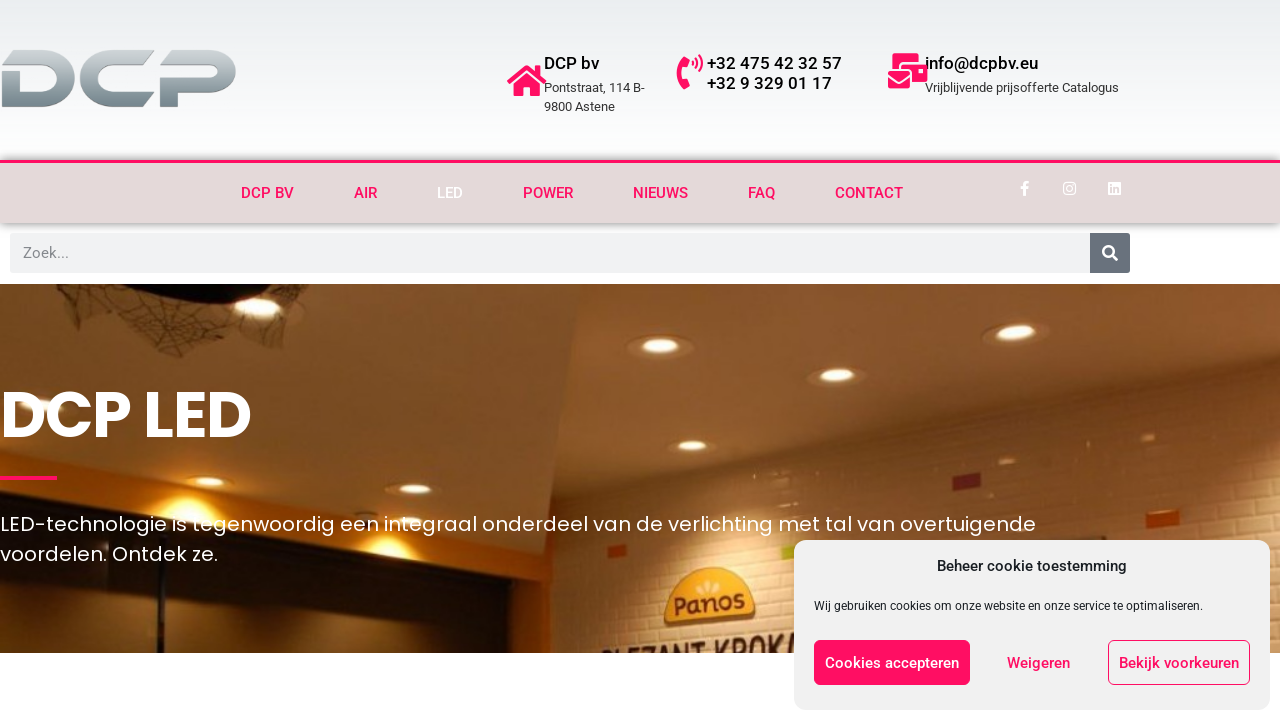

--- FILE ---
content_type: text/html; charset=UTF-8
request_url: https://dcptechnics.be/led-verlichting/
body_size: 26128
content:
<!doctype html>
<html lang="nl-NL" prefix="og: https://ogp.me/ns#">
<head>
	<meta charset="UTF-8">
	<meta name="viewport" content="width=device-width, initial-scale=1">
	<link rel="profile" href="https://gmpg.org/xfn/11">
	
            <script data-no-defer="1" data-ezscrex="false" data-cfasync="false" data-pagespeed-no-defer data-cookieconsent="ignore">
                var ctPublicFunctions = {"_ajax_nonce":"9d04cff6ad","_rest_nonce":"0c607f9bc5","_ajax_url":"\/wp-admin\/admin-ajax.php","_rest_url":"https:\/\/dcptechnics.be\/wp-json\/","data__cookies_type":"native","data__ajax_type":"rest","data__bot_detector_enabled":"0","data__frontend_data_log_enabled":1,"cookiePrefix":"","wprocket_detected":false,"host_url":"dcptechnics.be","text__ee_click_to_select":"Klik om de hele gegevens te selecteren","text__ee_original_email":"De volledige tekst is","text__ee_got_it":"Duidelijk","text__ee_blocked":"Geblokkeerd","text__ee_cannot_connect":"Kan geen verbinding maken","text__ee_cannot_decode":"Kan e-mail niet decoderen. Onbekende reden","text__ee_email_decoder":"Cleantalk e-mail decoder","text__ee_wait_for_decoding":"De magie is onderweg!","text__ee_decoding_process":"Wacht een paar seconden terwijl we de contactgegevens decoderen."}
            </script>
        
            <script data-no-defer="1" data-ezscrex="false" data-cfasync="false" data-pagespeed-no-defer data-cookieconsent="ignore">
                var ctPublic = {"_ajax_nonce":"9d04cff6ad","settings__forms__check_internal":"0","settings__forms__check_external":"0","settings__forms__force_protection":0,"settings__forms__search_test":"1","settings__forms__wc_add_to_cart":"0","settings__data__bot_detector_enabled":"0","settings__sfw__anti_crawler":0,"blog_home":"https:\/\/dcptechnics.be\/","pixel__setting":"0","pixel__enabled":false,"pixel__url":null,"data__email_check_before_post":"1","data__email_check_exist_post":0,"data__cookies_type":"native","data__key_is_ok":true,"data__visible_fields_required":true,"wl_brandname":"Anti-Spam by CleanTalk","wl_brandname_short":"CleanTalk","ct_checkjs_key":2075333044,"emailEncoderPassKey":"a2dd5be79b075531838e61d12073a4ad","bot_detector_forms_excluded":"W10=","advancedCacheExists":false,"varnishCacheExists":false,"wc_ajax_add_to_cart":true}
            </script>
        
<!-- Search Engine Optimization door Rank Math - https://rankmath.com/ -->
<title>DCP LED - DCP BV</title>
<meta name="description" content="DCP LED helpt je te verduurzamen met milieuvriendelijke en energiezuinige LED-verlichting op maat voor in je bedrijf, zaak of woonst."/>
<meta name="robots" content="follow, index, max-snippet:-1, max-video-preview:-1, max-image-preview:large"/>
<link rel="canonical" href="https://dcptechnics.be/led-verlichting/" />
<meta property="og:locale" content="nl_NL" />
<meta property="og:type" content="article" />
<meta property="og:title" content="DCP LED - DCP BV" />
<meta property="og:description" content="DCP LED helpt je te verduurzamen met milieuvriendelijke en energiezuinige LED-verlichting op maat voor in je bedrijf, zaak of woonst." />
<meta property="og:url" content="https://dcptechnics.be/led-verlichting/" />
<meta property="og:site_name" content="DCP BV" />
<meta property="og:updated_time" content="2021-02-25T17:53:27+00:00" />
<meta property="og:image" content="https://dcptechnics.be/wp-content/uploads/2021/02/DCP-bv-Peter-De-Clercq-LED-verlichting.jpg" />
<meta property="og:image:secure_url" content="https://dcptechnics.be/wp-content/uploads/2021/02/DCP-bv-Peter-De-Clercq-LED-verlichting.jpg" />
<meta property="og:image:width" content="1024" />
<meta property="og:image:height" content="793" />
<meta property="og:image:alt" content="DCP bv Peter De Clercq LED-verlichting" />
<meta property="og:image:type" content="image/jpeg" />
<meta property="article:published_time" content="2021-02-01T14:48:09+00:00" />
<meta property="article:modified_time" content="2021-02-25T17:53:27+00:00" />
<meta name="twitter:card" content="summary_large_image" />
<meta name="twitter:title" content="DCP LED - DCP BV" />
<meta name="twitter:description" content="DCP LED helpt je te verduurzamen met milieuvriendelijke en energiezuinige LED-verlichting op maat voor in je bedrijf, zaak of woonst." />
<meta name="twitter:image" content="https://dcptechnics.be/wp-content/uploads/2021/02/DCP-bv-Peter-De-Clercq-LED-verlichting.jpg" />
<meta name="twitter:label1" content="Tijd om te lezen" />
<meta name="twitter:data1" content="3 minuten" />
<script type="application/ld+json" class="rank-math-schema">{"@context":"https://schema.org","@graph":[{"@type":["ElectronicsStore","Organization"],"@id":"https://dcptechnics.be/#organization","name":"DCP BV","url":"https://dcptechnics.be","logo":{"@type":"ImageObject","@id":"https://dcptechnics.be/#logo","url":"https://dcptechnics.be/wp-content/uploads/2021/01/DCP-BV-Technics-Peter-De-Clercq-LED-luchtzuivering-energie.png","contentUrl":"https://dcptechnics.be/wp-content/uploads/2021/01/DCP-BV-Technics-Peter-De-Clercq-LED-luchtzuivering-energie.png","caption":"DCP BV","inLanguage":"nl-NL","width":"492","height":"161"},"openingHours":["Monday,Tuesday,Wednesday,Thursday,Friday,Saturday,Sunday 09:00-17:00"],"image":{"@id":"https://dcptechnics.be/#logo"}},{"@type":"WebSite","@id":"https://dcptechnics.be/#website","url":"https://dcptechnics.be","name":"DCP BV","publisher":{"@id":"https://dcptechnics.be/#organization"},"inLanguage":"nl-NL"},{"@type":"ImageObject","@id":"https://dcptechnics.be/wp-content/uploads/2021/02/producten-DCP-LED-150x150.png","url":"https://dcptechnics.be/wp-content/uploads/2021/02/producten-DCP-LED-150x150.png","width":"200","height":"200","inLanguage":"nl-NL"},{"@type":"WebPage","@id":"https://dcptechnics.be/led-verlichting/#webpage","url":"https://dcptechnics.be/led-verlichting/","name":"DCP LED - DCP BV","datePublished":"2021-02-01T14:48:09+00:00","dateModified":"2021-02-25T17:53:27+00:00","isPartOf":{"@id":"https://dcptechnics.be/#website"},"primaryImageOfPage":{"@id":"https://dcptechnics.be/wp-content/uploads/2021/02/producten-DCP-LED-150x150.png"},"inLanguage":"nl-NL"},{"@type":"Person","@id":"https://dcptechnics.be/author/admin/","name":"admin","url":"https://dcptechnics.be/author/admin/","image":{"@type":"ImageObject","@id":"https://secure.gravatar.com/avatar/1f7aa953764423adb0c4f0f40eab60374e4cd5e14159cfd91218112e29421319?s=96&amp;d=blank&amp;r=g","url":"https://secure.gravatar.com/avatar/1f7aa953764423adb0c4f0f40eab60374e4cd5e14159cfd91218112e29421319?s=96&amp;d=blank&amp;r=g","caption":"admin","inLanguage":"nl-NL"},"sameAs":["https://dcptechnics.be"],"worksFor":{"@id":"https://dcptechnics.be/#organization"}},{"@type":"Article","headline":"DCP LED - DCP BV","keywords":"led verlichting","datePublished":"2021-02-01T14:48:09+00:00","dateModified":"2021-02-25T17:53:27+00:00","author":{"@id":"https://dcptechnics.be/author/admin/","name":"admin"},"publisher":{"@id":"https://dcptechnics.be/#organization"},"description":"DCP LED helpt je te verduurzamen met milieuvriendelijke en energiezuinige LED-verlichting op maat voor in je bedrijf, zaak of woonst.","name":"DCP LED - DCP BV","@id":"https://dcptechnics.be/led-verlichting/#richSnippet","isPartOf":{"@id":"https://dcptechnics.be/led-verlichting/#webpage"},"image":{"@id":"https://dcptechnics.be/wp-content/uploads/2021/02/producten-DCP-LED-150x150.png"},"inLanguage":"nl-NL","mainEntityOfPage":{"@id":"https://dcptechnics.be/led-verlichting/#webpage"}}]}</script>
<!-- /Rank Math WordPress SEO plugin -->

<link rel='dns-prefetch' href='//www.googletagmanager.com' />
<link rel="alternate" type="application/rss+xml" title="DCP BV &raquo; feed" href="https://dcptechnics.be/feed/" />
<link rel="alternate" type="application/rss+xml" title="DCP BV &raquo; reacties feed" href="https://dcptechnics.be/comments/feed/" />
<link rel="alternate" title="oEmbed (JSON)" type="application/json+oembed" href="https://dcptechnics.be/wp-json/oembed/1.0/embed?url=https%3A%2F%2Fdcptechnics.be%2Fled-verlichting%2F" />
<link rel="alternate" title="oEmbed (XML)" type="text/xml+oembed" href="https://dcptechnics.be/wp-json/oembed/1.0/embed?url=https%3A%2F%2Fdcptechnics.be%2Fled-verlichting%2F&#038;format=xml" />
<style id='wp-img-auto-sizes-contain-inline-css'>
img:is([sizes=auto i],[sizes^="auto," i]){contain-intrinsic-size:3000px 1500px}
/*# sourceURL=wp-img-auto-sizes-contain-inline-css */
</style>
<style id='wp-emoji-styles-inline-css'>

	img.wp-smiley, img.emoji {
		display: inline !important;
		border: none !important;
		box-shadow: none !important;
		height: 1em !important;
		width: 1em !important;
		margin: 0 0.07em !important;
		vertical-align: -0.1em !important;
		background: none !important;
		padding: 0 !important;
	}
/*# sourceURL=wp-emoji-styles-inline-css */
</style>
<style id='global-styles-inline-css'>
:root{--wp--preset--aspect-ratio--square: 1;--wp--preset--aspect-ratio--4-3: 4/3;--wp--preset--aspect-ratio--3-4: 3/4;--wp--preset--aspect-ratio--3-2: 3/2;--wp--preset--aspect-ratio--2-3: 2/3;--wp--preset--aspect-ratio--16-9: 16/9;--wp--preset--aspect-ratio--9-16: 9/16;--wp--preset--color--black: #000000;--wp--preset--color--cyan-bluish-gray: #abb8c3;--wp--preset--color--white: #ffffff;--wp--preset--color--pale-pink: #f78da7;--wp--preset--color--vivid-red: #cf2e2e;--wp--preset--color--luminous-vivid-orange: #ff6900;--wp--preset--color--luminous-vivid-amber: #fcb900;--wp--preset--color--light-green-cyan: #7bdcb5;--wp--preset--color--vivid-green-cyan: #00d084;--wp--preset--color--pale-cyan-blue: #8ed1fc;--wp--preset--color--vivid-cyan-blue: #0693e3;--wp--preset--color--vivid-purple: #9b51e0;--wp--preset--gradient--vivid-cyan-blue-to-vivid-purple: linear-gradient(135deg,rgb(6,147,227) 0%,rgb(155,81,224) 100%);--wp--preset--gradient--light-green-cyan-to-vivid-green-cyan: linear-gradient(135deg,rgb(122,220,180) 0%,rgb(0,208,130) 100%);--wp--preset--gradient--luminous-vivid-amber-to-luminous-vivid-orange: linear-gradient(135deg,rgb(252,185,0) 0%,rgb(255,105,0) 100%);--wp--preset--gradient--luminous-vivid-orange-to-vivid-red: linear-gradient(135deg,rgb(255,105,0) 0%,rgb(207,46,46) 100%);--wp--preset--gradient--very-light-gray-to-cyan-bluish-gray: linear-gradient(135deg,rgb(238,238,238) 0%,rgb(169,184,195) 100%);--wp--preset--gradient--cool-to-warm-spectrum: linear-gradient(135deg,rgb(74,234,220) 0%,rgb(151,120,209) 20%,rgb(207,42,186) 40%,rgb(238,44,130) 60%,rgb(251,105,98) 80%,rgb(254,248,76) 100%);--wp--preset--gradient--blush-light-purple: linear-gradient(135deg,rgb(255,206,236) 0%,rgb(152,150,240) 100%);--wp--preset--gradient--blush-bordeaux: linear-gradient(135deg,rgb(254,205,165) 0%,rgb(254,45,45) 50%,rgb(107,0,62) 100%);--wp--preset--gradient--luminous-dusk: linear-gradient(135deg,rgb(255,203,112) 0%,rgb(199,81,192) 50%,rgb(65,88,208) 100%);--wp--preset--gradient--pale-ocean: linear-gradient(135deg,rgb(255,245,203) 0%,rgb(182,227,212) 50%,rgb(51,167,181) 100%);--wp--preset--gradient--electric-grass: linear-gradient(135deg,rgb(202,248,128) 0%,rgb(113,206,126) 100%);--wp--preset--gradient--midnight: linear-gradient(135deg,rgb(2,3,129) 0%,rgb(40,116,252) 100%);--wp--preset--font-size--small: 13px;--wp--preset--font-size--medium: 20px;--wp--preset--font-size--large: 36px;--wp--preset--font-size--x-large: 42px;--wp--preset--spacing--20: 0.44rem;--wp--preset--spacing--30: 0.67rem;--wp--preset--spacing--40: 1rem;--wp--preset--spacing--50: 1.5rem;--wp--preset--spacing--60: 2.25rem;--wp--preset--spacing--70: 3.38rem;--wp--preset--spacing--80: 5.06rem;--wp--preset--shadow--natural: 6px 6px 9px rgba(0, 0, 0, 0.2);--wp--preset--shadow--deep: 12px 12px 50px rgba(0, 0, 0, 0.4);--wp--preset--shadow--sharp: 6px 6px 0px rgba(0, 0, 0, 0.2);--wp--preset--shadow--outlined: 6px 6px 0px -3px rgb(255, 255, 255), 6px 6px rgb(0, 0, 0);--wp--preset--shadow--crisp: 6px 6px 0px rgb(0, 0, 0);}:root { --wp--style--global--content-size: 800px;--wp--style--global--wide-size: 1200px; }:where(body) { margin: 0; }.wp-site-blocks > .alignleft { float: left; margin-right: 2em; }.wp-site-blocks > .alignright { float: right; margin-left: 2em; }.wp-site-blocks > .aligncenter { justify-content: center; margin-left: auto; margin-right: auto; }:where(.wp-site-blocks) > * { margin-block-start: 24px; margin-block-end: 0; }:where(.wp-site-blocks) > :first-child { margin-block-start: 0; }:where(.wp-site-blocks) > :last-child { margin-block-end: 0; }:root { --wp--style--block-gap: 24px; }:root :where(.is-layout-flow) > :first-child{margin-block-start: 0;}:root :where(.is-layout-flow) > :last-child{margin-block-end: 0;}:root :where(.is-layout-flow) > *{margin-block-start: 24px;margin-block-end: 0;}:root :where(.is-layout-constrained) > :first-child{margin-block-start: 0;}:root :where(.is-layout-constrained) > :last-child{margin-block-end: 0;}:root :where(.is-layout-constrained) > *{margin-block-start: 24px;margin-block-end: 0;}:root :where(.is-layout-flex){gap: 24px;}:root :where(.is-layout-grid){gap: 24px;}.is-layout-flow > .alignleft{float: left;margin-inline-start: 0;margin-inline-end: 2em;}.is-layout-flow > .alignright{float: right;margin-inline-start: 2em;margin-inline-end: 0;}.is-layout-flow > .aligncenter{margin-left: auto !important;margin-right: auto !important;}.is-layout-constrained > .alignleft{float: left;margin-inline-start: 0;margin-inline-end: 2em;}.is-layout-constrained > .alignright{float: right;margin-inline-start: 2em;margin-inline-end: 0;}.is-layout-constrained > .aligncenter{margin-left: auto !important;margin-right: auto !important;}.is-layout-constrained > :where(:not(.alignleft):not(.alignright):not(.alignfull)){max-width: var(--wp--style--global--content-size);margin-left: auto !important;margin-right: auto !important;}.is-layout-constrained > .alignwide{max-width: var(--wp--style--global--wide-size);}body .is-layout-flex{display: flex;}.is-layout-flex{flex-wrap: wrap;align-items: center;}.is-layout-flex > :is(*, div){margin: 0;}body .is-layout-grid{display: grid;}.is-layout-grid > :is(*, div){margin: 0;}body{padding-top: 0px;padding-right: 0px;padding-bottom: 0px;padding-left: 0px;}a:where(:not(.wp-element-button)){text-decoration: underline;}:root :where(.wp-element-button, .wp-block-button__link){background-color: #32373c;border-width: 0;color: #fff;font-family: inherit;font-size: inherit;font-style: inherit;font-weight: inherit;letter-spacing: inherit;line-height: inherit;padding-top: calc(0.667em + 2px);padding-right: calc(1.333em + 2px);padding-bottom: calc(0.667em + 2px);padding-left: calc(1.333em + 2px);text-decoration: none;text-transform: inherit;}.has-black-color{color: var(--wp--preset--color--black) !important;}.has-cyan-bluish-gray-color{color: var(--wp--preset--color--cyan-bluish-gray) !important;}.has-white-color{color: var(--wp--preset--color--white) !important;}.has-pale-pink-color{color: var(--wp--preset--color--pale-pink) !important;}.has-vivid-red-color{color: var(--wp--preset--color--vivid-red) !important;}.has-luminous-vivid-orange-color{color: var(--wp--preset--color--luminous-vivid-orange) !important;}.has-luminous-vivid-amber-color{color: var(--wp--preset--color--luminous-vivid-amber) !important;}.has-light-green-cyan-color{color: var(--wp--preset--color--light-green-cyan) !important;}.has-vivid-green-cyan-color{color: var(--wp--preset--color--vivid-green-cyan) !important;}.has-pale-cyan-blue-color{color: var(--wp--preset--color--pale-cyan-blue) !important;}.has-vivid-cyan-blue-color{color: var(--wp--preset--color--vivid-cyan-blue) !important;}.has-vivid-purple-color{color: var(--wp--preset--color--vivid-purple) !important;}.has-black-background-color{background-color: var(--wp--preset--color--black) !important;}.has-cyan-bluish-gray-background-color{background-color: var(--wp--preset--color--cyan-bluish-gray) !important;}.has-white-background-color{background-color: var(--wp--preset--color--white) !important;}.has-pale-pink-background-color{background-color: var(--wp--preset--color--pale-pink) !important;}.has-vivid-red-background-color{background-color: var(--wp--preset--color--vivid-red) !important;}.has-luminous-vivid-orange-background-color{background-color: var(--wp--preset--color--luminous-vivid-orange) !important;}.has-luminous-vivid-amber-background-color{background-color: var(--wp--preset--color--luminous-vivid-amber) !important;}.has-light-green-cyan-background-color{background-color: var(--wp--preset--color--light-green-cyan) !important;}.has-vivid-green-cyan-background-color{background-color: var(--wp--preset--color--vivid-green-cyan) !important;}.has-pale-cyan-blue-background-color{background-color: var(--wp--preset--color--pale-cyan-blue) !important;}.has-vivid-cyan-blue-background-color{background-color: var(--wp--preset--color--vivid-cyan-blue) !important;}.has-vivid-purple-background-color{background-color: var(--wp--preset--color--vivid-purple) !important;}.has-black-border-color{border-color: var(--wp--preset--color--black) !important;}.has-cyan-bluish-gray-border-color{border-color: var(--wp--preset--color--cyan-bluish-gray) !important;}.has-white-border-color{border-color: var(--wp--preset--color--white) !important;}.has-pale-pink-border-color{border-color: var(--wp--preset--color--pale-pink) !important;}.has-vivid-red-border-color{border-color: var(--wp--preset--color--vivid-red) !important;}.has-luminous-vivid-orange-border-color{border-color: var(--wp--preset--color--luminous-vivid-orange) !important;}.has-luminous-vivid-amber-border-color{border-color: var(--wp--preset--color--luminous-vivid-amber) !important;}.has-light-green-cyan-border-color{border-color: var(--wp--preset--color--light-green-cyan) !important;}.has-vivid-green-cyan-border-color{border-color: var(--wp--preset--color--vivid-green-cyan) !important;}.has-pale-cyan-blue-border-color{border-color: var(--wp--preset--color--pale-cyan-blue) !important;}.has-vivid-cyan-blue-border-color{border-color: var(--wp--preset--color--vivid-cyan-blue) !important;}.has-vivid-purple-border-color{border-color: var(--wp--preset--color--vivid-purple) !important;}.has-vivid-cyan-blue-to-vivid-purple-gradient-background{background: var(--wp--preset--gradient--vivid-cyan-blue-to-vivid-purple) !important;}.has-light-green-cyan-to-vivid-green-cyan-gradient-background{background: var(--wp--preset--gradient--light-green-cyan-to-vivid-green-cyan) !important;}.has-luminous-vivid-amber-to-luminous-vivid-orange-gradient-background{background: var(--wp--preset--gradient--luminous-vivid-amber-to-luminous-vivid-orange) !important;}.has-luminous-vivid-orange-to-vivid-red-gradient-background{background: var(--wp--preset--gradient--luminous-vivid-orange-to-vivid-red) !important;}.has-very-light-gray-to-cyan-bluish-gray-gradient-background{background: var(--wp--preset--gradient--very-light-gray-to-cyan-bluish-gray) !important;}.has-cool-to-warm-spectrum-gradient-background{background: var(--wp--preset--gradient--cool-to-warm-spectrum) !important;}.has-blush-light-purple-gradient-background{background: var(--wp--preset--gradient--blush-light-purple) !important;}.has-blush-bordeaux-gradient-background{background: var(--wp--preset--gradient--blush-bordeaux) !important;}.has-luminous-dusk-gradient-background{background: var(--wp--preset--gradient--luminous-dusk) !important;}.has-pale-ocean-gradient-background{background: var(--wp--preset--gradient--pale-ocean) !important;}.has-electric-grass-gradient-background{background: var(--wp--preset--gradient--electric-grass) !important;}.has-midnight-gradient-background{background: var(--wp--preset--gradient--midnight) !important;}.has-small-font-size{font-size: var(--wp--preset--font-size--small) !important;}.has-medium-font-size{font-size: var(--wp--preset--font-size--medium) !important;}.has-large-font-size{font-size: var(--wp--preset--font-size--large) !important;}.has-x-large-font-size{font-size: var(--wp--preset--font-size--x-large) !important;}
:root :where(.wp-block-pullquote){font-size: 1.5em;line-height: 1.6;}
/*# sourceURL=global-styles-inline-css */
</style>
<link rel='stylesheet' id='cleantalk-public-css-css' href='https://dcptechnics.be/wp-content/plugins/cleantalk-spam-protect/css/cleantalk-public.min.css?ver=6.71_1769128211' media='all' />
<link rel='stylesheet' id='cleantalk-email-decoder-css-css' href='https://dcptechnics.be/wp-content/plugins/cleantalk-spam-protect/css/cleantalk-email-decoder.min.css?ver=6.71_1769128211' media='all' />
<link rel='stylesheet' id='woocommerce-layout-css' href='https://dcptechnics.be/wp-content/plugins/woocommerce/assets/css/woocommerce-layout.css?ver=10.4.3' media='all' />
<link rel='stylesheet' id='woocommerce-smallscreen-css' href='https://dcptechnics.be/wp-content/plugins/woocommerce/assets/css/woocommerce-smallscreen.css?ver=10.4.3' media='only screen and (max-width: 768px)' />
<link rel='stylesheet' id='woocommerce-general-css' href='https://dcptechnics.be/wp-content/plugins/woocommerce/assets/css/woocommerce.css?ver=10.4.3' media='all' />
<style id='woocommerce-inline-inline-css'>
.woocommerce form .form-row .required { visibility: visible; }
/*# sourceURL=woocommerce-inline-inline-css */
</style>
<link rel='stylesheet' id='cmplz-general-css' href='https://dcptechnics.be/wp-content/plugins/complianz-gdpr/assets/css/cookieblocker.min.css?ver=1766017807' media='all' />
<link rel='stylesheet' id='hello-elementor-theme-style-css' href='https://dcptechnics.be/wp-content/themes/hello-elementor/assets/css/theme.css?ver=3.4.5' media='all' />
<link rel='stylesheet' id='hello-elementor-child-style-css' href='https://dcptechnics.be/wp-content/themes/hello-theme-child-master/style.css?ver=1.0.0' media='all' />
<link rel='stylesheet' id='hello-elementor-css' href='https://dcptechnics.be/wp-content/themes/hello-elementor/assets/css/reset.css?ver=3.4.5' media='all' />
<link rel='stylesheet' id='hello-elementor-header-footer-css' href='https://dcptechnics.be/wp-content/themes/hello-elementor/assets/css/header-footer.css?ver=3.4.5' media='all' />
<link rel='stylesheet' id='elementor-frontend-css' href='https://dcptechnics.be/wp-content/plugins/elementor/assets/css/frontend.min.css?ver=3.34.2' media='all' />
<link rel='stylesheet' id='widget-image-css' href='https://dcptechnics.be/wp-content/plugins/elementor/assets/css/widget-image.min.css?ver=3.34.2' media='all' />
<link rel='stylesheet' id='e-animation-grow-css' href='https://dcptechnics.be/wp-content/plugins/elementor/assets/lib/animations/styles/e-animation-grow.min.css?ver=3.34.2' media='all' />
<link rel='stylesheet' id='widget-icon-box-css' href='https://dcptechnics.be/wp-content/plugins/elementor/assets/css/widget-icon-box.min.css?ver=3.34.2' media='all' />
<link rel='stylesheet' id='widget-nav-menu-css' href='https://dcptechnics.be/wp-content/plugins/elementor-pro/assets/css/widget-nav-menu.min.css?ver=3.34.2' media='all' />
<link rel='stylesheet' id='widget-social-icons-css' href='https://dcptechnics.be/wp-content/plugins/elementor/assets/css/widget-social-icons.min.css?ver=3.34.2' media='all' />
<link rel='stylesheet' id='e-apple-webkit-css' href='https://dcptechnics.be/wp-content/plugins/elementor/assets/css/conditionals/apple-webkit.min.css?ver=3.34.2' media='all' />
<link rel='stylesheet' id='e-motion-fx-css' href='https://dcptechnics.be/wp-content/plugins/elementor-pro/assets/css/modules/motion-fx.min.css?ver=3.34.2' media='all' />
<link rel='stylesheet' id='widget-search-form-css' href='https://dcptechnics.be/wp-content/plugins/elementor-pro/assets/css/widget-search-form.min.css?ver=3.34.2' media='all' />
<link rel='stylesheet' id='elementor-icons-shared-0-css' href='https://dcptechnics.be/wp-content/plugins/elementor/assets/lib/font-awesome/css/fontawesome.min.css?ver=5.15.3' media='all' />
<link rel='stylesheet' id='elementor-icons-fa-solid-css' href='https://dcptechnics.be/wp-content/plugins/elementor/assets/lib/font-awesome/css/solid.min.css?ver=5.15.3' media='all' />
<link rel='stylesheet' id='widget-heading-css' href='https://dcptechnics.be/wp-content/plugins/elementor/assets/css/widget-heading.min.css?ver=3.34.2' media='all' />
<link rel='stylesheet' id='elementor-icons-css' href='https://dcptechnics.be/wp-content/plugins/elementor/assets/lib/eicons/css/elementor-icons.min.css?ver=5.46.0' media='all' />
<link rel='stylesheet' id='elementor-post-29-css' href='https://dcptechnics.be/wp-content/uploads/elementor/css/post-29.css?ver=1769128303' media='all' />
<link rel='stylesheet' id='uael-frontend-css' href='https://dcptechnics.be/wp-content/plugins/ultimate-elementor/assets/min-css/uael-frontend.min.css?ver=1.42.3' media='all' />
<link rel='stylesheet' id='uael-teammember-social-icons-css' href='https://dcptechnics.be/wp-content/plugins/elementor/assets/css/widget-social-icons.min.css?ver=3.24.0' media='all' />
<link rel='stylesheet' id='uael-social-share-icons-brands-css' href='https://dcptechnics.be/wp-content/plugins/elementor/assets/lib/font-awesome/css/brands.css?ver=5.15.3' media='all' />
<link rel='stylesheet' id='uael-social-share-icons-fontawesome-css' href='https://dcptechnics.be/wp-content/plugins/elementor/assets/lib/font-awesome/css/fontawesome.css?ver=5.15.3' media='all' />
<link rel='stylesheet' id='uael-nav-menu-icons-css' href='https://dcptechnics.be/wp-content/plugins/elementor/assets/lib/font-awesome/css/solid.css?ver=5.15.3' media='all' />
<link rel='stylesheet' id='widget-divider-css' href='https://dcptechnics.be/wp-content/plugins/elementor/assets/css/widget-divider.min.css?ver=3.34.2' media='all' />
<link rel='stylesheet' id='widget-spacer-css' href='https://dcptechnics.be/wp-content/plugins/elementor/assets/css/widget-spacer.min.css?ver=3.34.2' media='all' />
<link rel='stylesheet' id='widget-image-box-css' href='https://dcptechnics.be/wp-content/plugins/elementor/assets/css/widget-image-box.min.css?ver=3.34.2' media='all' />
<link rel='stylesheet' id='widget-accordion-css' href='https://dcptechnics.be/wp-content/plugins/elementor/assets/css/widget-accordion.min.css?ver=3.34.2' media='all' />
<link rel='stylesheet' id='e-shapes-css' href='https://dcptechnics.be/wp-content/plugins/elementor/assets/css/conditionals/shapes.min.css?ver=3.34.2' media='all' />
<link rel='stylesheet' id='elementor-post-238-css' href='https://dcptechnics.be/wp-content/uploads/elementor/css/post-238.css?ver=1769130290' media='all' />
<link rel='stylesheet' id='elementor-post-2208-css' href='https://dcptechnics.be/wp-content/uploads/elementor/css/post-2208.css?ver=1769128303' media='all' />
<link rel='stylesheet' id='elementor-post-2237-css' href='https://dcptechnics.be/wp-content/uploads/elementor/css/post-2237.css?ver=1769128303' media='all' />
<link rel='stylesheet' id='elementor-gf-local-roboto-css' href='https://dcptechnics.be/wp-content/uploads/elementor/google-fonts/css/roboto.css?ver=1742257826' media='all' />
<link rel='stylesheet' id='elementor-gf-local-robotoslab-css' href='https://dcptechnics.be/wp-content/uploads/elementor/google-fonts/css/robotoslab.css?ver=1742257830' media='all' />
<link rel='stylesheet' id='elementor-gf-local-poppins-css' href='https://dcptechnics.be/wp-content/uploads/elementor/google-fonts/css/poppins.css?ver=1742257832' media='all' />
<link rel='stylesheet' id='elementor-icons-fa-brands-css' href='https://dcptechnics.be/wp-content/plugins/elementor/assets/lib/font-awesome/css/brands.min.css?ver=5.15.3' media='all' />
<script src="https://dcptechnics.be/wp-includes/js/jquery/jquery.min.js?ver=3.7.1" id="jquery-core-js"></script>
<script src="https://dcptechnics.be/wp-includes/js/jquery/jquery-migrate.min.js?ver=3.4.1" id="jquery-migrate-js"></script>
<script src="https://dcptechnics.be/wp-content/plugins/cleantalk-spam-protect/js/apbct-public-bundle_gathering.min.js?ver=6.71_1769128211" id="apbct-public-bundle_gathering.min-js-js"></script>
<script src="https://dcptechnics.be/wp-content/plugins/woocommerce/assets/js/jquery-blockui/jquery.blockUI.min.js?ver=2.7.0-wc.10.4.3" id="wc-jquery-blockui-js" defer data-wp-strategy="defer"></script>
<script id="wc-add-to-cart-js-extra">
var wc_add_to_cart_params = {"ajax_url":"/wp-admin/admin-ajax.php","wc_ajax_url":"/?wc-ajax=%%endpoint%%","i18n_view_cart":"Bekijk winkelwagen","cart_url":"https://dcptechnics.be/winkelwagen/","is_cart":"","cart_redirect_after_add":"no"};
//# sourceURL=wc-add-to-cart-js-extra
</script>
<script src="https://dcptechnics.be/wp-content/plugins/woocommerce/assets/js/frontend/add-to-cart.min.js?ver=10.4.3" id="wc-add-to-cart-js" defer data-wp-strategy="defer"></script>
<script src="https://dcptechnics.be/wp-content/plugins/woocommerce/assets/js/js-cookie/js.cookie.min.js?ver=2.1.4-wc.10.4.3" id="wc-js-cookie-js" defer data-wp-strategy="defer"></script>
<script id="woocommerce-js-extra">
var woocommerce_params = {"ajax_url":"/wp-admin/admin-ajax.php","wc_ajax_url":"/?wc-ajax=%%endpoint%%","i18n_password_show":"Wachtwoord weergeven","i18n_password_hide":"Wachtwoord verbergen"};
//# sourceURL=woocommerce-js-extra
</script>
<script src="https://dcptechnics.be/wp-content/plugins/woocommerce/assets/js/frontend/woocommerce.min.js?ver=10.4.3" id="woocommerce-js" defer data-wp-strategy="defer"></script>
<link rel="https://api.w.org/" href="https://dcptechnics.be/wp-json/" /><link rel="alternate" title="JSON" type="application/json" href="https://dcptechnics.be/wp-json/wp/v2/pages/238" /><meta name="generator" content="Maintenance" />
<link rel='shortlink' href='https://dcptechnics.be/?p=238' />
<meta name="generator" content="Site Kit by Google 1.170.0" />			<style>.cmplz-hidden {
					display: none !important;
				}</style>	<noscript><style>.woocommerce-product-gallery{ opacity: 1 !important; }</style></noscript>
	<meta name="generator" content="Elementor 3.34.2; features: additional_custom_breakpoints; settings: css_print_method-external, google_font-enabled, font_display-auto">
			<style>
				.e-con.e-parent:nth-of-type(n+4):not(.e-lazyloaded):not(.e-no-lazyload),
				.e-con.e-parent:nth-of-type(n+4):not(.e-lazyloaded):not(.e-no-lazyload) * {
					background-image: none !important;
				}
				@media screen and (max-height: 1024px) {
					.e-con.e-parent:nth-of-type(n+3):not(.e-lazyloaded):not(.e-no-lazyload),
					.e-con.e-parent:nth-of-type(n+3):not(.e-lazyloaded):not(.e-no-lazyload) * {
						background-image: none !important;
					}
				}
				@media screen and (max-height: 640px) {
					.e-con.e-parent:nth-of-type(n+2):not(.e-lazyloaded):not(.e-no-lazyload),
					.e-con.e-parent:nth-of-type(n+2):not(.e-lazyloaded):not(.e-no-lazyload) * {
						background-image: none !important;
					}
				}
			</style>
			<link rel="icon" href="https://dcptechnics.be/wp-content/uploads/2021/01/cropped-DCP-BV-pictogram-32x32.png" sizes="32x32" />
<link rel="icon" href="https://dcptechnics.be/wp-content/uploads/2021/01/cropped-DCP-BV-pictogram-192x192.png" sizes="192x192" />
<link rel="apple-touch-icon" href="https://dcptechnics.be/wp-content/uploads/2021/01/cropped-DCP-BV-pictogram-180x180.png" />
<meta name="msapplication-TileImage" content="https://dcptechnics.be/wp-content/uploads/2021/01/cropped-DCP-BV-pictogram-270x270.png" />
</head>
<body data-cmplz=1 class="wp-singular page-template page-template-elementor_header_footer page page-id-238 page-parent wp-custom-logo wp-embed-responsive wp-theme-hello-elementor wp-child-theme-hello-theme-child-master theme-hello-elementor woocommerce-no-js hello-elementor-default elementor-default elementor-template-full-width elementor-kit-29 elementor-page elementor-page-238">


<a class="skip-link screen-reader-text" href="#content">Ga naar de inhoud</a>

		<header data-elementor-type="header" data-elementor-id="2208" class="elementor elementor-2208 elementor-location-header" data-elementor-post-type="elementor_library">
					<section class="elementor-section elementor-top-section elementor-element elementor-element-8d4c6d4 elementor-section-height-min-height elementor-section-content-middle elementor-hidden-tablet elementor-hidden-phone elementor-section-boxed elementor-section-height-default elementor-section-items-middle" data-id="8d4c6d4" data-element_type="section" data-settings="{&quot;background_background&quot;:&quot;gradient&quot;}">
						<div class="elementor-container elementor-column-gap-no">
					<div class="elementor-column elementor-col-50 elementor-top-column elementor-element elementor-element-55ad0c1b" data-id="55ad0c1b" data-element_type="column">
			<div class="elementor-widget-wrap elementor-element-populated">
						<div class="elementor-element elementor-element-5439f1b9 elementor-hidden-phone elementor-widget elementor-widget-theme-site-logo elementor-widget-image" data-id="5439f1b9" data-element_type="widget" data-widget_type="theme-site-logo.default">
				<div class="elementor-widget-container">
											<a href="https://dcptechnics.be">
			<img fetchpriority="high" width="768" height="216" src="https://dcptechnics.be/wp-content/uploads/2021/02/DCP-bv-airprotecting-led-power-quality-analyse-768x216.png" class="attachment-medium_large size-medium_large wp-image-1628" alt="DCP bv airprotecting led power quality analyse" srcset="https://dcptechnics.be/wp-content/uploads/2021/02/DCP-bv-airprotecting-led-power-quality-analyse-768x216.png 768w, https://dcptechnics.be/wp-content/uploads/2021/02/DCP-bv-airprotecting-led-power-quality-analyse-600x169.png 600w, https://dcptechnics.be/wp-content/uploads/2021/02/DCP-bv-airprotecting-led-power-quality-analyse-300x84.png 300w, https://dcptechnics.be/wp-content/uploads/2021/02/DCP-bv-airprotecting-led-power-quality-analyse-1024x288.png 1024w, https://dcptechnics.be/wp-content/uploads/2021/02/DCP-bv-airprotecting-led-power-quality-analyse-1536x431.png 1536w, https://dcptechnics.be/wp-content/uploads/2021/02/DCP-bv-airprotecting-led-power-quality-analyse-2048x575.png 2048w, https://dcptechnics.be/wp-content/uploads/2021/02/DCP-bv-airprotecting-led-power-quality-analyse-1320x371.png 1320w" sizes="(max-width: 768px) 100vw, 768px" />				</a>
											</div>
				</div>
					</div>
		</div>
				<div class="elementor-column elementor-col-50 elementor-top-column elementor-element elementor-element-641ab9eb" data-id="641ab9eb" data-element_type="column">
			<div class="elementor-widget-wrap elementor-element-populated">
						<section class="elementor-section elementor-inner-section elementor-element elementor-element-6a73a685 elementor-hidden-phone elementor-section-boxed elementor-section-height-default elementor-section-height-default" data-id="6a73a685" data-element_type="section">
						<div class="elementor-container elementor-column-gap-default">
					<div class="elementor-column elementor-col-33 elementor-inner-column elementor-element elementor-element-7ff185b6" data-id="7ff185b6" data-element_type="column">
			<div class="elementor-widget-wrap elementor-element-populated">
						<div class="elementor-element elementor-element-7f112068 elementor-position-inline-start elementor-view-default elementor-mobile-position-block-start elementor-widget elementor-widget-icon-box" data-id="7f112068" data-element_type="widget" data-widget_type="icon-box.default">
				<div class="elementor-widget-container">
							<div class="elementor-icon-box-wrapper">

						<div class="elementor-icon-box-icon">
				<span  class="elementor-icon elementor-animation-grow">
				<i aria-hidden="true" class="fas fa-home"></i>				</span>
			</div>
			
						<div class="elementor-icon-box-content">

									<h3 class="elementor-icon-box-title">
						<span  >
							DCP bv						</span>
					</h3>
				
									<p class="elementor-icon-box-description">
						Pontstraat, 114
B-9800 Astene					</p>
				
			</div>
			
		</div>
						</div>
				</div>
					</div>
		</div>
				<div class="elementor-column elementor-col-33 elementor-inner-column elementor-element elementor-element-3b9d11ff" data-id="3b9d11ff" data-element_type="column">
			<div class="elementor-widget-wrap elementor-element-populated">
						<div class="elementor-element elementor-element-6c962504 elementor-position-inline-start elementor-view-default elementor-mobile-position-block-start elementor-widget elementor-widget-icon-box" data-id="6c962504" data-element_type="widget" data-widget_type="icon-box.default">
				<div class="elementor-widget-container">
							<div class="elementor-icon-box-wrapper">

						<div class="elementor-icon-box-icon">
				<span  class="elementor-icon elementor-animation-grow">
				<i aria-hidden="true" class="fas fa-phone-volume"></i>				</span>
			</div>
			
						<div class="elementor-icon-box-content">

									<h3 class="elementor-icon-box-title">
						<span  >
							+32 475 42 32 57 +32 9 329 01 17						</span>
					</h3>
				
				
			</div>
			
		</div>
						</div>
				</div>
					</div>
		</div>
				<div class="elementor-column elementor-col-33 elementor-inner-column elementor-element elementor-element-4ff55250" data-id="4ff55250" data-element_type="column">
			<div class="elementor-widget-wrap elementor-element-populated">
						<div class="elementor-element elementor-element-351f91ff elementor-position-inline-start elementor-view-default elementor-mobile-position-block-start elementor-widget elementor-widget-icon-box" data-id="351f91ff" data-element_type="widget" data-widget_type="icon-box.default">
				<div class="elementor-widget-container">
							<div class="elementor-icon-box-wrapper">

						<div class="elementor-icon-box-icon">
				<span  class="elementor-icon elementor-animation-grow">
				<i aria-hidden="true" class="fas fa-mail-bulk"></i>				</span>
			</div>
			
						<div class="elementor-icon-box-content">

									<h3 class="elementor-icon-box-title">
						<span  >
							info@dcpbv.eu						</span>
					</h3>
				
									<p class="elementor-icon-box-description">
						Vrijblijvende prijsofferte
Catalogus







					</p>
				
			</div>
			
		</div>
						</div>
				</div>
					</div>
		</div>
					</div>
		</section>
					</div>
		</div>
					</div>
		</section>
				<nav class="elementor-section elementor-top-section elementor-element elementor-element-5f0da57a elementor-section-content-top elementor-hidden-phone elementor-hidden-tablet elementor-section-boxed elementor-section-height-default elementor-section-height-default" data-id="5f0da57a" data-element_type="section" data-settings="{&quot;background_background&quot;:&quot;classic&quot;,&quot;background_motion_fx_motion_fx_mouse&quot;:&quot;yes&quot;}">
							<div class="elementor-background-overlay"></div>
							<div class="elementor-container elementor-column-gap-default">
					<div class="elementor-column elementor-col-50 elementor-top-column elementor-element elementor-element-69291810" data-id="69291810" data-element_type="column">
			<div class="elementor-widget-wrap elementor-element-populated">
						<div class="elementor-element elementor-element-50f476cc elementor-nav-menu--stretch elementor-nav-menu__align-end elementor-hidden-tablet elementor-hidden-phone elementor-nav-menu--dropdown-tablet elementor-nav-menu__text-align-aside elementor-widget elementor-widget-nav-menu" data-id="50f476cc" data-element_type="widget" data-settings="{&quot;full_width&quot;:&quot;stretch&quot;,&quot;layout&quot;:&quot;horizontal&quot;,&quot;submenu_icon&quot;:{&quot;value&quot;:&quot;&lt;i class=\&quot;fas fa-caret-down\&quot; aria-hidden=\&quot;true\&quot;&gt;&lt;\/i&gt;&quot;,&quot;library&quot;:&quot;fa-solid&quot;}}" data-widget_type="nav-menu.default">
				<div class="elementor-widget-container">
								<nav aria-label="Menu" class="elementor-nav-menu--main elementor-nav-menu__container elementor-nav-menu--layout-horizontal e--pointer-underline e--animation-fade">
				<ul id="menu-1-50f476cc" class="elementor-nav-menu"><li class="menu-item menu-item-type-post_type menu-item-object-page menu-item-home menu-item-has-children menu-item-18"><a href="https://dcptechnics.be/" class="elementor-item">DCP bv</a>
<ul class="sub-menu elementor-nav-menu--dropdown">
	<li class="menu-item menu-item-type-post_type menu-item-object-page menu-item-747"><a href="https://dcptechnics.be/home/peter-de-clercq/" class="elementor-sub-item">Peter De Clercq</a></li>
	<li class="menu-item menu-item-type-post_type menu-item-object-page menu-item-573"><a href="https://dcptechnics.be/home/gerealiseerde-projecten/" class="elementor-sub-item">Projecten</a></li>
	<li class="menu-item menu-item-type-post_type menu-item-object-page menu-item-1491"><a href="https://dcptechnics.be/home/recensies/" class="elementor-sub-item">Recensies</a></li>
	<li class="menu-item menu-item-type-post_type menu-item-object-page menu-item-privacy-policy menu-item-495"><a rel="privacy-policy" href="https://dcptechnics.be/privacy-policy/" class="elementor-sub-item">Privacy Policy</a></li>
	<li class="menu-item menu-item-type-post_type menu-item-object-page menu-item-2341"><a href="https://dcptechnics.be/cookiebeleid-eu/" class="elementor-sub-item">Cookiebeleid</a></li>
</ul>
</li>
<li class="menu-item menu-item-type-post_type menu-item-object-page menu-item-has-children menu-item-165"><a href="https://dcptechnics.be/airprotecting-uv-c-licht/" class="elementor-item">AIR</a>
<ul class="sub-menu elementor-nav-menu--dropdown">
	<li class="menu-item menu-item-type-post_type menu-item-object-page menu-item-420"><a href="https://dcptechnics.be/airprotecting-uv-c-licht/luchtzuivering-luchtreiniging-toestellen/" class="elementor-sub-item">Toestellen</a></li>
	<li class="menu-item menu-item-type-post_type menu-item-object-page menu-item-765"><a href="https://dcptechnics.be/airprotecting-uv-c-licht/uv-c-licht/" class="elementor-sub-item">UV-C licht</a></li>
</ul>
</li>
<li class="menu-item menu-item-type-post_type menu-item-object-page current-menu-item page_item page-item-238 current_page_item menu-item-has-children menu-item-239"><a href="https://dcptechnics.be/led-verlichting/" aria-current="page" class="elementor-item elementor-item-active">LED</a>
<ul class="sub-menu elementor-nav-menu--dropdown">
	<li class="menu-item menu-item-type-post_type menu-item-object-page menu-item-664"><a href="https://dcptechnics.be/led-verlichting/led-armaturen-dimmers-voeding/" class="elementor-sub-item">Armaturen</a></li>
	<li class="menu-item menu-item-type-post_type menu-item-object-page menu-item-665"><a href="https://dcptechnics.be/led-verlichting/led-toepassingen/" class="elementor-sub-item">Toepassingen</a></li>
	<li class="menu-item menu-item-type-post_type menu-item-object-page menu-item-1597"><a href="https://dcptechnics.be/led-verlichting/led-technologieen/" class="elementor-sub-item">Technologieën</a></li>
</ul>
</li>
<li class="menu-item menu-item-type-post_type menu-item-object-page menu-item-has-children menu-item-342"><a href="https://dcptechnics.be/power-quality-analyse/" class="elementor-item">POWER</a>
<ul class="sub-menu elementor-nav-menu--dropdown">
	<li class="menu-item menu-item-type-post_type menu-item-object-page menu-item-1949"><a href="https://dcptechnics.be/power-quality-analyse/wat/" class="elementor-sub-item">Power Quality Analyse</a></li>
</ul>
</li>
<li class="menu-item menu-item-type-post_type menu-item-object-page menu-item-has-children menu-item-1492"><a href="https://dcptechnics.be/nieuws/" class="elementor-item">NIEUWS</a>
<ul class="sub-menu elementor-nav-menu--dropdown">
	<li class="menu-item menu-item-type-post_type menu-item-object-page menu-item-394"><a href="https://dcptechnics.be/nieuws/nieuwsbrief-ontvangen/" class="elementor-sub-item">Nieuwsbrief</a></li>
</ul>
</li>
<li class="menu-item menu-item-type-post_type menu-item-object-page menu-item-509"><a href="https://dcptechnics.be/veel-gestelde-vragen/" class="elementor-item">FAQ</a></li>
<li class="menu-item menu-item-type-post_type menu-item-object-page menu-item-20"><a href="https://dcptechnics.be/contact/" class="elementor-item">CONTACT</a></li>
</ul>			</nav>
						<nav class="elementor-nav-menu--dropdown elementor-nav-menu__container" aria-hidden="true">
				<ul id="menu-2-50f476cc" class="elementor-nav-menu"><li class="menu-item menu-item-type-post_type menu-item-object-page menu-item-home menu-item-has-children menu-item-18"><a href="https://dcptechnics.be/" class="elementor-item" tabindex="-1">DCP bv</a>
<ul class="sub-menu elementor-nav-menu--dropdown">
	<li class="menu-item menu-item-type-post_type menu-item-object-page menu-item-747"><a href="https://dcptechnics.be/home/peter-de-clercq/" class="elementor-sub-item" tabindex="-1">Peter De Clercq</a></li>
	<li class="menu-item menu-item-type-post_type menu-item-object-page menu-item-573"><a href="https://dcptechnics.be/home/gerealiseerde-projecten/" class="elementor-sub-item" tabindex="-1">Projecten</a></li>
	<li class="menu-item menu-item-type-post_type menu-item-object-page menu-item-1491"><a href="https://dcptechnics.be/home/recensies/" class="elementor-sub-item" tabindex="-1">Recensies</a></li>
	<li class="menu-item menu-item-type-post_type menu-item-object-page menu-item-privacy-policy menu-item-495"><a rel="privacy-policy" href="https://dcptechnics.be/privacy-policy/" class="elementor-sub-item" tabindex="-1">Privacy Policy</a></li>
	<li class="menu-item menu-item-type-post_type menu-item-object-page menu-item-2341"><a href="https://dcptechnics.be/cookiebeleid-eu/" class="elementor-sub-item" tabindex="-1">Cookiebeleid</a></li>
</ul>
</li>
<li class="menu-item menu-item-type-post_type menu-item-object-page menu-item-has-children menu-item-165"><a href="https://dcptechnics.be/airprotecting-uv-c-licht/" class="elementor-item" tabindex="-1">AIR</a>
<ul class="sub-menu elementor-nav-menu--dropdown">
	<li class="menu-item menu-item-type-post_type menu-item-object-page menu-item-420"><a href="https://dcptechnics.be/airprotecting-uv-c-licht/luchtzuivering-luchtreiniging-toestellen/" class="elementor-sub-item" tabindex="-1">Toestellen</a></li>
	<li class="menu-item menu-item-type-post_type menu-item-object-page menu-item-765"><a href="https://dcptechnics.be/airprotecting-uv-c-licht/uv-c-licht/" class="elementor-sub-item" tabindex="-1">UV-C licht</a></li>
</ul>
</li>
<li class="menu-item menu-item-type-post_type menu-item-object-page current-menu-item page_item page-item-238 current_page_item menu-item-has-children menu-item-239"><a href="https://dcptechnics.be/led-verlichting/" aria-current="page" class="elementor-item elementor-item-active" tabindex="-1">LED</a>
<ul class="sub-menu elementor-nav-menu--dropdown">
	<li class="menu-item menu-item-type-post_type menu-item-object-page menu-item-664"><a href="https://dcptechnics.be/led-verlichting/led-armaturen-dimmers-voeding/" class="elementor-sub-item" tabindex="-1">Armaturen</a></li>
	<li class="menu-item menu-item-type-post_type menu-item-object-page menu-item-665"><a href="https://dcptechnics.be/led-verlichting/led-toepassingen/" class="elementor-sub-item" tabindex="-1">Toepassingen</a></li>
	<li class="menu-item menu-item-type-post_type menu-item-object-page menu-item-1597"><a href="https://dcptechnics.be/led-verlichting/led-technologieen/" class="elementor-sub-item" tabindex="-1">Technologieën</a></li>
</ul>
</li>
<li class="menu-item menu-item-type-post_type menu-item-object-page menu-item-has-children menu-item-342"><a href="https://dcptechnics.be/power-quality-analyse/" class="elementor-item" tabindex="-1">POWER</a>
<ul class="sub-menu elementor-nav-menu--dropdown">
	<li class="menu-item menu-item-type-post_type menu-item-object-page menu-item-1949"><a href="https://dcptechnics.be/power-quality-analyse/wat/" class="elementor-sub-item" tabindex="-1">Power Quality Analyse</a></li>
</ul>
</li>
<li class="menu-item menu-item-type-post_type menu-item-object-page menu-item-has-children menu-item-1492"><a href="https://dcptechnics.be/nieuws/" class="elementor-item" tabindex="-1">NIEUWS</a>
<ul class="sub-menu elementor-nav-menu--dropdown">
	<li class="menu-item menu-item-type-post_type menu-item-object-page menu-item-394"><a href="https://dcptechnics.be/nieuws/nieuwsbrief-ontvangen/" class="elementor-sub-item" tabindex="-1">Nieuwsbrief</a></li>
</ul>
</li>
<li class="menu-item menu-item-type-post_type menu-item-object-page menu-item-509"><a href="https://dcptechnics.be/veel-gestelde-vragen/" class="elementor-item" tabindex="-1">FAQ</a></li>
<li class="menu-item menu-item-type-post_type menu-item-object-page menu-item-20"><a href="https://dcptechnics.be/contact/" class="elementor-item" tabindex="-1">CONTACT</a></li>
</ul>			</nav>
						</div>
				</div>
					</div>
		</div>
				<div class="elementor-column elementor-col-50 elementor-top-column elementor-element elementor-element-77d6f658" data-id="77d6f658" data-element_type="column">
			<div class="elementor-widget-wrap elementor-element-populated">
						<div class="elementor-element elementor-element-57f30eb8 e-grid-align-right elementor-shape-rounded elementor-grid-0 elementor-widget elementor-widget-social-icons" data-id="57f30eb8" data-element_type="widget" data-widget_type="social-icons.default">
				<div class="elementor-widget-container">
							<div class="elementor-social-icons-wrapper elementor-grid" role="list">
							<span class="elementor-grid-item" role="listitem">
					<a class="elementor-icon elementor-social-icon elementor-social-icon-facebook-f elementor-repeater-item-320e991" href="https://www.facebook.com/dcptechnics" target="_blank">
						<span class="elementor-screen-only">Facebook-f</span>
						<i aria-hidden="true" class="fab fa-facebook-f"></i>					</a>
				</span>
							<span class="elementor-grid-item" role="listitem">
					<a class="elementor-icon elementor-social-icon elementor-social-icon-instagram elementor-repeater-item-94f6dcd" href="https://www.instagram.com/dcp_air_led_power/" target="_blank">
						<span class="elementor-screen-only">Instagram</span>
						<i aria-hidden="true" class="fab fa-instagram"></i>					</a>
				</span>
							<span class="elementor-grid-item" role="listitem">
					<a class="elementor-icon elementor-social-icon elementor-social-icon-linkedin elementor-repeater-item-c5cd804" href="http://www.linkedin.com/in/declercqpeter/" target="_blank">
						<span class="elementor-screen-only">Linkedin</span>
						<i aria-hidden="true" class="fab fa-linkedin"></i>					</a>
				</span>
					</div>
						</div>
				</div>
					</div>
		</div>
					</div>
		</nav>
				<section class="elementor-section elementor-top-section elementor-element elementor-element-0772520 elementor-hidden-tablet elementor-hidden-phone elementor-section-boxed elementor-section-height-default elementor-section-height-default" data-id="0772520" data-element_type="section">
						<div class="elementor-container elementor-column-gap-default">
					<div class="elementor-column elementor-col-100 elementor-top-column elementor-element elementor-element-77a37a3" data-id="77a37a3" data-element_type="column">
			<div class="elementor-widget-wrap elementor-element-populated">
						<div class="elementor-element elementor-element-195a58d elementor-search-form--skin-classic elementor-search-form--button-type-icon elementor-search-form--icon-search elementor-widget elementor-widget-search-form" data-id="195a58d" data-element_type="widget" data-settings="{&quot;skin&quot;:&quot;classic&quot;}" data-widget_type="search-form.default">
				<div class="elementor-widget-container">
							<search role="search">
			<form class="elementor-search-form" action="https://dcptechnics.be" method="get">
												<div class="elementor-search-form__container">
					<label class="elementor-screen-only" for="elementor-search-form-195a58d">Zoeken</label>

					
					<input id="elementor-search-form-195a58d" placeholder="Zoek..." class="elementor-search-form__input" type="search" name="s" value="">
					
											<button class="elementor-search-form__submit" type="submit" aria-label="Zoeken">
															<i aria-hidden="true" class="fas fa-search"></i>													</button>
					
									</div>
			</form>
		</search>
						</div>
				</div>
					</div>
		</div>
					</div>
		</section>
				<section class="elementor-section elementor-top-section elementor-element elementor-element-82080b6 elementor-section-content-middle elementor-hidden-desktop elementor-section-boxed elementor-section-height-default elementor-section-height-default" data-id="82080b6" data-element_type="section" data-settings="{&quot;background_background&quot;:&quot;gradient&quot;}">
						<div class="elementor-container elementor-column-gap-default">
					<div class="elementor-column elementor-col-33 elementor-top-column elementor-element elementor-element-709e36d" data-id="709e36d" data-element_type="column">
			<div class="elementor-widget-wrap elementor-element-populated">
						<div class="elementor-element elementor-element-eae8a84 elementor-nav-menu--stretch elementor-nav-menu--dropdown-tablet elementor-nav-menu__text-align-aside elementor-nav-menu--toggle elementor-nav-menu--burger elementor-widget elementor-widget-nav-menu" data-id="eae8a84" data-element_type="widget" data-settings="{&quot;full_width&quot;:&quot;stretch&quot;,&quot;layout&quot;:&quot;horizontal&quot;,&quot;submenu_icon&quot;:{&quot;value&quot;:&quot;&lt;i class=\&quot;fas fa-caret-down\&quot; aria-hidden=\&quot;true\&quot;&gt;&lt;\/i&gt;&quot;,&quot;library&quot;:&quot;fa-solid&quot;},&quot;toggle&quot;:&quot;burger&quot;}" data-widget_type="nav-menu.default">
				<div class="elementor-widget-container">
								<nav aria-label="Menu" class="elementor-nav-menu--main elementor-nav-menu__container elementor-nav-menu--layout-horizontal e--pointer-underline e--animation-fade">
				<ul id="menu-1-eae8a84" class="elementor-nav-menu"><li class="menu-item menu-item-type-post_type menu-item-object-page menu-item-home menu-item-has-children menu-item-18"><a href="https://dcptechnics.be/" class="elementor-item">DCP bv</a>
<ul class="sub-menu elementor-nav-menu--dropdown">
	<li class="menu-item menu-item-type-post_type menu-item-object-page menu-item-747"><a href="https://dcptechnics.be/home/peter-de-clercq/" class="elementor-sub-item">Peter De Clercq</a></li>
	<li class="menu-item menu-item-type-post_type menu-item-object-page menu-item-573"><a href="https://dcptechnics.be/home/gerealiseerde-projecten/" class="elementor-sub-item">Projecten</a></li>
	<li class="menu-item menu-item-type-post_type menu-item-object-page menu-item-1491"><a href="https://dcptechnics.be/home/recensies/" class="elementor-sub-item">Recensies</a></li>
	<li class="menu-item menu-item-type-post_type menu-item-object-page menu-item-privacy-policy menu-item-495"><a rel="privacy-policy" href="https://dcptechnics.be/privacy-policy/" class="elementor-sub-item">Privacy Policy</a></li>
	<li class="menu-item menu-item-type-post_type menu-item-object-page menu-item-2341"><a href="https://dcptechnics.be/cookiebeleid-eu/" class="elementor-sub-item">Cookiebeleid</a></li>
</ul>
</li>
<li class="menu-item menu-item-type-post_type menu-item-object-page menu-item-has-children menu-item-165"><a href="https://dcptechnics.be/airprotecting-uv-c-licht/" class="elementor-item">AIR</a>
<ul class="sub-menu elementor-nav-menu--dropdown">
	<li class="menu-item menu-item-type-post_type menu-item-object-page menu-item-420"><a href="https://dcptechnics.be/airprotecting-uv-c-licht/luchtzuivering-luchtreiniging-toestellen/" class="elementor-sub-item">Toestellen</a></li>
	<li class="menu-item menu-item-type-post_type menu-item-object-page menu-item-765"><a href="https://dcptechnics.be/airprotecting-uv-c-licht/uv-c-licht/" class="elementor-sub-item">UV-C licht</a></li>
</ul>
</li>
<li class="menu-item menu-item-type-post_type menu-item-object-page current-menu-item page_item page-item-238 current_page_item menu-item-has-children menu-item-239"><a href="https://dcptechnics.be/led-verlichting/" aria-current="page" class="elementor-item elementor-item-active">LED</a>
<ul class="sub-menu elementor-nav-menu--dropdown">
	<li class="menu-item menu-item-type-post_type menu-item-object-page menu-item-664"><a href="https://dcptechnics.be/led-verlichting/led-armaturen-dimmers-voeding/" class="elementor-sub-item">Armaturen</a></li>
	<li class="menu-item menu-item-type-post_type menu-item-object-page menu-item-665"><a href="https://dcptechnics.be/led-verlichting/led-toepassingen/" class="elementor-sub-item">Toepassingen</a></li>
	<li class="menu-item menu-item-type-post_type menu-item-object-page menu-item-1597"><a href="https://dcptechnics.be/led-verlichting/led-technologieen/" class="elementor-sub-item">Technologieën</a></li>
</ul>
</li>
<li class="menu-item menu-item-type-post_type menu-item-object-page menu-item-has-children menu-item-342"><a href="https://dcptechnics.be/power-quality-analyse/" class="elementor-item">POWER</a>
<ul class="sub-menu elementor-nav-menu--dropdown">
	<li class="menu-item menu-item-type-post_type menu-item-object-page menu-item-1949"><a href="https://dcptechnics.be/power-quality-analyse/wat/" class="elementor-sub-item">Power Quality Analyse</a></li>
</ul>
</li>
<li class="menu-item menu-item-type-post_type menu-item-object-page menu-item-has-children menu-item-1492"><a href="https://dcptechnics.be/nieuws/" class="elementor-item">NIEUWS</a>
<ul class="sub-menu elementor-nav-menu--dropdown">
	<li class="menu-item menu-item-type-post_type menu-item-object-page menu-item-394"><a href="https://dcptechnics.be/nieuws/nieuwsbrief-ontvangen/" class="elementor-sub-item">Nieuwsbrief</a></li>
</ul>
</li>
<li class="menu-item menu-item-type-post_type menu-item-object-page menu-item-509"><a href="https://dcptechnics.be/veel-gestelde-vragen/" class="elementor-item">FAQ</a></li>
<li class="menu-item menu-item-type-post_type menu-item-object-page menu-item-20"><a href="https://dcptechnics.be/contact/" class="elementor-item">CONTACT</a></li>
</ul>			</nav>
					<div class="elementor-menu-toggle" role="button" tabindex="0" aria-label="Menu toggle" aria-expanded="false">
			<i aria-hidden="true" role="presentation" class="elementor-menu-toggle__icon--open eicon-menu-bar"></i><i aria-hidden="true" role="presentation" class="elementor-menu-toggle__icon--close eicon-close"></i>		</div>
					<nav class="elementor-nav-menu--dropdown elementor-nav-menu__container" aria-hidden="true">
				<ul id="menu-2-eae8a84" class="elementor-nav-menu"><li class="menu-item menu-item-type-post_type menu-item-object-page menu-item-home menu-item-has-children menu-item-18"><a href="https://dcptechnics.be/" class="elementor-item" tabindex="-1">DCP bv</a>
<ul class="sub-menu elementor-nav-menu--dropdown">
	<li class="menu-item menu-item-type-post_type menu-item-object-page menu-item-747"><a href="https://dcptechnics.be/home/peter-de-clercq/" class="elementor-sub-item" tabindex="-1">Peter De Clercq</a></li>
	<li class="menu-item menu-item-type-post_type menu-item-object-page menu-item-573"><a href="https://dcptechnics.be/home/gerealiseerde-projecten/" class="elementor-sub-item" tabindex="-1">Projecten</a></li>
	<li class="menu-item menu-item-type-post_type menu-item-object-page menu-item-1491"><a href="https://dcptechnics.be/home/recensies/" class="elementor-sub-item" tabindex="-1">Recensies</a></li>
	<li class="menu-item menu-item-type-post_type menu-item-object-page menu-item-privacy-policy menu-item-495"><a rel="privacy-policy" href="https://dcptechnics.be/privacy-policy/" class="elementor-sub-item" tabindex="-1">Privacy Policy</a></li>
	<li class="menu-item menu-item-type-post_type menu-item-object-page menu-item-2341"><a href="https://dcptechnics.be/cookiebeleid-eu/" class="elementor-sub-item" tabindex="-1">Cookiebeleid</a></li>
</ul>
</li>
<li class="menu-item menu-item-type-post_type menu-item-object-page menu-item-has-children menu-item-165"><a href="https://dcptechnics.be/airprotecting-uv-c-licht/" class="elementor-item" tabindex="-1">AIR</a>
<ul class="sub-menu elementor-nav-menu--dropdown">
	<li class="menu-item menu-item-type-post_type menu-item-object-page menu-item-420"><a href="https://dcptechnics.be/airprotecting-uv-c-licht/luchtzuivering-luchtreiniging-toestellen/" class="elementor-sub-item" tabindex="-1">Toestellen</a></li>
	<li class="menu-item menu-item-type-post_type menu-item-object-page menu-item-765"><a href="https://dcptechnics.be/airprotecting-uv-c-licht/uv-c-licht/" class="elementor-sub-item" tabindex="-1">UV-C licht</a></li>
</ul>
</li>
<li class="menu-item menu-item-type-post_type menu-item-object-page current-menu-item page_item page-item-238 current_page_item menu-item-has-children menu-item-239"><a href="https://dcptechnics.be/led-verlichting/" aria-current="page" class="elementor-item elementor-item-active" tabindex="-1">LED</a>
<ul class="sub-menu elementor-nav-menu--dropdown">
	<li class="menu-item menu-item-type-post_type menu-item-object-page menu-item-664"><a href="https://dcptechnics.be/led-verlichting/led-armaturen-dimmers-voeding/" class="elementor-sub-item" tabindex="-1">Armaturen</a></li>
	<li class="menu-item menu-item-type-post_type menu-item-object-page menu-item-665"><a href="https://dcptechnics.be/led-verlichting/led-toepassingen/" class="elementor-sub-item" tabindex="-1">Toepassingen</a></li>
	<li class="menu-item menu-item-type-post_type menu-item-object-page menu-item-1597"><a href="https://dcptechnics.be/led-verlichting/led-technologieen/" class="elementor-sub-item" tabindex="-1">Technologieën</a></li>
</ul>
</li>
<li class="menu-item menu-item-type-post_type menu-item-object-page menu-item-has-children menu-item-342"><a href="https://dcptechnics.be/power-quality-analyse/" class="elementor-item" tabindex="-1">POWER</a>
<ul class="sub-menu elementor-nav-menu--dropdown">
	<li class="menu-item menu-item-type-post_type menu-item-object-page menu-item-1949"><a href="https://dcptechnics.be/power-quality-analyse/wat/" class="elementor-sub-item" tabindex="-1">Power Quality Analyse</a></li>
</ul>
</li>
<li class="menu-item menu-item-type-post_type menu-item-object-page menu-item-has-children menu-item-1492"><a href="https://dcptechnics.be/nieuws/" class="elementor-item" tabindex="-1">NIEUWS</a>
<ul class="sub-menu elementor-nav-menu--dropdown">
	<li class="menu-item menu-item-type-post_type menu-item-object-page menu-item-394"><a href="https://dcptechnics.be/nieuws/nieuwsbrief-ontvangen/" class="elementor-sub-item" tabindex="-1">Nieuwsbrief</a></li>
</ul>
</li>
<li class="menu-item menu-item-type-post_type menu-item-object-page menu-item-509"><a href="https://dcptechnics.be/veel-gestelde-vragen/" class="elementor-item" tabindex="-1">FAQ</a></li>
<li class="menu-item menu-item-type-post_type menu-item-object-page menu-item-20"><a href="https://dcptechnics.be/contact/" class="elementor-item" tabindex="-1">CONTACT</a></li>
</ul>			</nav>
						</div>
				</div>
					</div>
		</div>
				<div class="elementor-column elementor-col-33 elementor-top-column elementor-element elementor-element-5f3b45c" data-id="5f3b45c" data-element_type="column">
			<div class="elementor-widget-wrap elementor-element-populated">
						<div class="elementor-element elementor-element-f9905d8 elementor-widget elementor-widget-theme-site-logo elementor-widget-image" data-id="f9905d8" data-element_type="widget" data-widget_type="theme-site-logo.default">
				<div class="elementor-widget-container">
											<a href="https://dcptechnics.be">
			<img width="2663" height="748" src="https://dcptechnics.be/wp-content/uploads/2021/02/DCP-bv-airprotecting-led-power-quality-analyse.png" class="attachment-full size-full wp-image-1628" alt="DCP bv airprotecting led power quality analyse" srcset="https://dcptechnics.be/wp-content/uploads/2021/02/DCP-bv-airprotecting-led-power-quality-analyse.png 2663w, https://dcptechnics.be/wp-content/uploads/2021/02/DCP-bv-airprotecting-led-power-quality-analyse-600x169.png 600w, https://dcptechnics.be/wp-content/uploads/2021/02/DCP-bv-airprotecting-led-power-quality-analyse-300x84.png 300w, https://dcptechnics.be/wp-content/uploads/2021/02/DCP-bv-airprotecting-led-power-quality-analyse-1024x288.png 1024w, https://dcptechnics.be/wp-content/uploads/2021/02/DCP-bv-airprotecting-led-power-quality-analyse-768x216.png 768w, https://dcptechnics.be/wp-content/uploads/2021/02/DCP-bv-airprotecting-led-power-quality-analyse-1536x431.png 1536w, https://dcptechnics.be/wp-content/uploads/2021/02/DCP-bv-airprotecting-led-power-quality-analyse-2048x575.png 2048w, https://dcptechnics.be/wp-content/uploads/2021/02/DCP-bv-airprotecting-led-power-quality-analyse-1320x371.png 1320w" sizes="(max-width: 2663px) 100vw, 2663px" />				</a>
											</div>
				</div>
					</div>
		</div>
				<div class="elementor-column elementor-col-33 elementor-top-column elementor-element elementor-element-634d10d" data-id="634d10d" data-element_type="column">
			<div class="elementor-widget-wrap elementor-element-populated">
						<div class="elementor-element elementor-element-f3f11ad elementor-search-form--skin-full_screen elementor-widget elementor-widget-search-form" data-id="f3f11ad" data-element_type="widget" data-settings="{&quot;skin&quot;:&quot;full_screen&quot;}" data-widget_type="search-form.default">
				<div class="elementor-widget-container">
							<search role="search">
			<form class="elementor-search-form" action="https://dcptechnics.be" method="get">
												<div class="elementor-search-form__toggle" role="button" tabindex="0" aria-label="Zoeken">
					<i aria-hidden="true" class="fas fa-search"></i>				</div>
								<div class="elementor-search-form__container">
					<label class="elementor-screen-only" for="elementor-search-form-f3f11ad">Zoeken</label>

					
					<input id="elementor-search-form-f3f11ad" placeholder="Zoek..." class="elementor-search-form__input" type="search" name="s" value="">
					
					
										<div class="dialog-lightbox-close-button dialog-close-button" role="button" tabindex="0" aria-label="Sluit dit zoekvak.">
						<i aria-hidden="true" class="eicon-close"></i>					</div>
									</div>
			</form>
		</search>
						</div>
				</div>
					</div>
		</div>
					</div>
		</section>
				<section class="elementor-section elementor-top-section elementor-element elementor-element-e63882c elementor-section-height-min-height elementor-section-content-middle elementor-hidden-phone elementor-hidden-desktop elementor-section-boxed elementor-section-height-default elementor-section-items-middle" data-id="e63882c" data-element_type="section" data-settings="{&quot;background_background&quot;:&quot;gradient&quot;}">
						<div class="elementor-container elementor-column-gap-no">
					<div class="elementor-column elementor-col-50 elementor-top-column elementor-element elementor-element-72d2f0e" data-id="72d2f0e" data-element_type="column">
			<div class="elementor-widget-wrap elementor-element-populated">
						<div class="elementor-element elementor-element-983e8a1 elementor-hidden-phone elementor-widget elementor-widget-theme-site-logo elementor-widget-image" data-id="983e8a1" data-element_type="widget" data-widget_type="theme-site-logo.default">
				<div class="elementor-widget-container">
											<a href="https://dcptechnics.be">
			<img fetchpriority="high" width="768" height="216" src="https://dcptechnics.be/wp-content/uploads/2021/02/DCP-bv-airprotecting-led-power-quality-analyse-768x216.png" class="attachment-medium_large size-medium_large wp-image-1628" alt="DCP bv airprotecting led power quality analyse" srcset="https://dcptechnics.be/wp-content/uploads/2021/02/DCP-bv-airprotecting-led-power-quality-analyse-768x216.png 768w, https://dcptechnics.be/wp-content/uploads/2021/02/DCP-bv-airprotecting-led-power-quality-analyse-600x169.png 600w, https://dcptechnics.be/wp-content/uploads/2021/02/DCP-bv-airprotecting-led-power-quality-analyse-300x84.png 300w, https://dcptechnics.be/wp-content/uploads/2021/02/DCP-bv-airprotecting-led-power-quality-analyse-1024x288.png 1024w, https://dcptechnics.be/wp-content/uploads/2021/02/DCP-bv-airprotecting-led-power-quality-analyse-1536x431.png 1536w, https://dcptechnics.be/wp-content/uploads/2021/02/DCP-bv-airprotecting-led-power-quality-analyse-2048x575.png 2048w, https://dcptechnics.be/wp-content/uploads/2021/02/DCP-bv-airprotecting-led-power-quality-analyse-1320x371.png 1320w" sizes="(max-width: 768px) 100vw, 768px" />				</a>
											</div>
				</div>
					</div>
		</div>
				<div class="elementor-column elementor-col-50 elementor-top-column elementor-element elementor-element-85e042d" data-id="85e042d" data-element_type="column">
			<div class="elementor-widget-wrap elementor-element-populated">
						<section class="elementor-section elementor-inner-section elementor-element elementor-element-91a2731 elementor-hidden-phone elementor-section-full_width elementor-section-height-default elementor-section-height-default" data-id="91a2731" data-element_type="section">
						<div class="elementor-container elementor-column-gap-default">
					<div class="elementor-column elementor-col-33 elementor-inner-column elementor-element elementor-element-852ebd2" data-id="852ebd2" data-element_type="column">
			<div class="elementor-widget-wrap elementor-element-populated">
						<div class="elementor-element elementor-element-b116774 elementor-position-inline-start elementor-view-default elementor-mobile-position-block-start elementor-widget elementor-widget-icon-box" data-id="b116774" data-element_type="widget" data-widget_type="icon-box.default">
				<div class="elementor-widget-container">
							<div class="elementor-icon-box-wrapper">

						<div class="elementor-icon-box-icon">
				<span  class="elementor-icon elementor-animation-grow">
				<i aria-hidden="true" class="fas fa-home"></i>				</span>
			</div>
			
						<div class="elementor-icon-box-content">

									<h3 class="elementor-icon-box-title">
						<span  >
							DCP bv						</span>
					</h3>
				
									<p class="elementor-icon-box-description">
						Pontstraat, 114<br>B-9800 Astene					</p>
				
			</div>
			
		</div>
						</div>
				</div>
					</div>
		</div>
				<div class="elementor-column elementor-col-33 elementor-inner-column elementor-element elementor-element-afe8bd3" data-id="afe8bd3" data-element_type="column">
			<div class="elementor-widget-wrap elementor-element-populated">
						<div class="elementor-element elementor-element-640c46f elementor-position-inline-start elementor-view-default elementor-mobile-position-block-start elementor-widget elementor-widget-icon-box" data-id="640c46f" data-element_type="widget" data-widget_type="icon-box.default">
				<div class="elementor-widget-container">
							<div class="elementor-icon-box-wrapper">

						<div class="elementor-icon-box-icon">
				<span  class="elementor-icon elementor-animation-grow">
				<i aria-hidden="true" class="fas fa-phone-volume"></i>				</span>
			</div>
			
						<div class="elementor-icon-box-content">

									<h3 class="elementor-icon-box-title">
						<span  >
							+32 475 42 32 57 <br>+32 9 329 01 17						</span>
					</h3>
				
				
			</div>
			
		</div>
						</div>
				</div>
					</div>
		</div>
				<div class="elementor-column elementor-col-33 elementor-inner-column elementor-element elementor-element-c8c1b20" data-id="c8c1b20" data-element_type="column">
			<div class="elementor-widget-wrap elementor-element-populated">
						<div class="elementor-element elementor-element-cf97d2c elementor-position-inline-start elementor-view-default elementor-mobile-position-block-start elementor-widget elementor-widget-icon-box" data-id="cf97d2c" data-element_type="widget" data-widget_type="icon-box.default">
				<div class="elementor-widget-container">
							<div class="elementor-icon-box-wrapper">

						<div class="elementor-icon-box-icon">
				<span  class="elementor-icon elementor-animation-grow">
				<i aria-hidden="true" class="fas fa-mail-bulk"></i>				</span>
			</div>
			
						<div class="elementor-icon-box-content">

									<h3 class="elementor-icon-box-title">
						<span  >
							info@dcpbv.eu						</span>
					</h3>
				
									<p class="elementor-icon-box-description">
						Vrijblijvende prijsofferte<br>Catalogus					</p>
				
			</div>
			
		</div>
						</div>
				</div>
					</div>
		</div>
					</div>
		</section>
					</div>
		</div>
					</div>
		</section>
				</header>
				<div data-elementor-type="wp-page" data-elementor-id="238" class="elementor elementor-238" data-elementor-post-type="page">
						<section class="elementor-section elementor-top-section elementor-element elementor-element-48431058 elementor-section-boxed elementor-section-height-default elementor-section-height-default" data-id="48431058" data-element_type="section" data-settings="{&quot;background_background&quot;:&quot;classic&quot;}">
							<div class="elementor-background-overlay"></div>
							<div class="elementor-container elementor-column-gap-default">
					<div class="elementor-column elementor-col-100 elementor-top-column elementor-element elementor-element-5aa0533" data-id="5aa0533" data-element_type="column">
			<div class="elementor-widget-wrap elementor-element-populated">
						<div class="elementor-element elementor-element-58f41f01 elementor-widget elementor-widget-heading" data-id="58f41f01" data-element_type="widget" data-widget_type="heading.default">
				<div class="elementor-widget-container">
					<h2 class="elementor-heading-title elementor-size-default">DCP LED </h2>				</div>
				</div>
				<div class="elementor-element elementor-element-1daad5be elementor-widget-divider--view-line elementor-widget elementor-widget-divider" data-id="1daad5be" data-element_type="widget" data-widget_type="divider.default">
				<div class="elementor-widget-container">
							<div class="elementor-divider">
			<span class="elementor-divider-separator">
						</span>
		</div>
						</div>
				</div>
				<div class="elementor-element elementor-element-501c2014 elementor-widget elementor-widget-text-editor" data-id="501c2014" data-element_type="widget" data-widget_type="text-editor.default">
				<div class="elementor-widget-container">
									<div class=" col-lg-12 col-md-12 col-sm-12 col-xs-12 "><div class="col-inner "><div class="ves-container "><div class="ves-inner "><div class="row row-level-2 "><div class="row-inner clearfix "><div class=" col-lg-12 col-md-12 col-sm-12 col-xs-12 "><div class="col-inner "><div class="seoElement"><div class="widget-raw-html block block-"><div id="widget-raw-html19438527411612191273" class="widget-inner block-content "><p>LED-technologie is tegenwoordig een integraal onderdeel van de verlichting met tal van overtuigende voordelen. Ontdek ze. </p></div></div></div></div></div></div></div></div></div></div></div>								</div>
				</div>
					</div>
		</div>
					</div>
		</section>
				<section class="elementor-section elementor-top-section elementor-element elementor-element-2b09738a elementor-section-boxed elementor-section-height-default elementor-section-height-default" data-id="2b09738a" data-element_type="section" data-settings="{&quot;background_background&quot;:&quot;classic&quot;}">
						<div class="elementor-container elementor-column-gap-default">
					<div class="elementor-column elementor-col-100 elementor-top-column elementor-element elementor-element-5666e937" data-id="5666e937" data-element_type="column" data-settings="{&quot;background_background&quot;:&quot;classic&quot;}">
			<div class="elementor-widget-wrap elementor-element-populated">
						<div class="elementor-element elementor-element-6ea3aa5d elementor-widget elementor-widget-heading" data-id="6ea3aa5d" data-element_type="widget" data-widget_type="heading.default">
				<div class="elementor-widget-container">
					<h3 class="elementor-heading-title elementor-size-default"><b>DCP LED<br></b>helpt je aan moderne, milieuvriendelijke en energiezuinige verlichting.</h3>				</div>
				</div>
				<div class="elementor-element elementor-element-1c38cee1 elementor-widget elementor-widget-heading" data-id="1c38cee1" data-element_type="widget" data-widget_type="heading.default">
				<div class="elementor-widget-container">
					<h2 class="elementor-heading-title elementor-size-default">Wat we bieden</h2>				</div>
				</div>
				<div class="elementor-element elementor-element-c19de86 elementor-widget elementor-widget-spacer" data-id="c19de86" data-element_type="widget" data-widget_type="spacer.default">
				<div class="elementor-widget-container">
							<div class="elementor-spacer">
			<div class="elementor-spacer-inner"></div>
		</div>
						</div>
				</div>
				<section class="elementor-section elementor-inner-section elementor-element elementor-element-4c20c02a elementor-section-boxed elementor-section-height-default elementor-section-height-default" data-id="4c20c02a" data-element_type="section">
						<div class="elementor-container elementor-column-gap-default">
					<div class="elementor-column elementor-col-33 elementor-inner-column elementor-element elementor-element-57c794b4" data-id="57c794b4" data-element_type="column">
			<div class="elementor-widget-wrap elementor-element-populated">
						<div class="elementor-element elementor-element-6ba88a9e elementor-position-top elementor-widget elementor-widget-image-box" data-id="6ba88a9e" data-element_type="widget" data-widget_type="image-box.default">
				<div class="elementor-widget-container">
					<div class="elementor-image-box-wrapper"><figure class="elementor-image-box-img"><img decoding="async" width="150" height="150" src="https://dcptechnics.be/wp-content/uploads/2021/02/producten-DCP-LED-150x150.png" class="attachment-thumbnail size-thumbnail wp-image-387" alt="producten DCP LED" srcset="https://dcptechnics.be/wp-content/uploads/2021/02/producten-DCP-LED-150x150.png 150w, https://dcptechnics.be/wp-content/uploads/2021/02/producten-DCP-LED-300x300.png 300w, https://dcptechnics.be/wp-content/uploads/2021/02/producten-DCP-LED-100x100.png 100w, https://dcptechnics.be/wp-content/uploads/2021/02/producten-DCP-LED-600x600.png 600w, https://dcptechnics.be/wp-content/uploads/2021/02/producten-DCP-LED-1024x1024.png 1024w, https://dcptechnics.be/wp-content/uploads/2021/02/producten-DCP-LED-768x768.png 768w, https://dcptechnics.be/wp-content/uploads/2021/02/producten-DCP-LED.png 1080w" sizes="(max-width: 150px) 100vw, 150px" /></figure><div class="elementor-image-box-content"><h3 class="elementor-image-box-title">Producten</h3><p class="elementor-image-box-description">DCP LED heeft duizenden producten voor ieder project, zowel voor professioneel als privé, alle mogelijke functies en voor binnen en buiten. Denk aan grondarmaturen, railarmaturen, opbouw- en pendelarmaturen, kleurwisselende armaturen, bluetooth gestuurde armaturen, DMX-armaturen,... maar ook DMX- dimmers, voedingen en drivers.</p></div></div>				</div>
				</div>
				<div class="elementor-element elementor-element-c6445a7 elementor-align-center elementor-mobile-align-center elementor-widget-mobile__width-inherit elementor-widget elementor-widget-button" data-id="c6445a7" data-element_type="widget" data-widget_type="button.default">
				<div class="elementor-widget-container">
									<div class="elementor-button-wrapper">
					<a class="elementor-button elementor-button-link elementor-size-sm" href="https://dcptechnics.be/led-verlichting/led-armaturen-dimmers-voeding/">
						<span class="elementor-button-content-wrapper">
						<span class="elementor-button-icon">
				<i aria-hidden="true" class="fas fa-long-arrow-alt-right"></i>			</span>
									<span class="elementor-button-text">BEKIJK ALLE PRODUCTEN</span>
					</span>
					</a>
				</div>
								</div>
				</div>
					</div>
		</div>
				<div class="elementor-column elementor-col-33 elementor-inner-column elementor-element elementor-element-3f13644e" data-id="3f13644e" data-element_type="column">
			<div class="elementor-widget-wrap elementor-element-populated">
						<div class="elementor-element elementor-element-42c233f4 elementor-position-top elementor-widget elementor-widget-image-box" data-id="42c233f4" data-element_type="widget" data-widget_type="image-box.default">
				<div class="elementor-widget-container">
					<div class="elementor-image-box-wrapper"><figure class="elementor-image-box-img"><img loading="lazy" decoding="async" width="150" height="150" src="https://dcptechnics.be/wp-content/uploads/2021/02/toepassingen-DCP-LED-150x150.png" class="attachment-thumbnail size-thumbnail wp-image-388" alt="toepassingen DCP LED" srcset="https://dcptechnics.be/wp-content/uploads/2021/02/toepassingen-DCP-LED-150x150.png 150w, https://dcptechnics.be/wp-content/uploads/2021/02/toepassingen-DCP-LED-300x300.png 300w, https://dcptechnics.be/wp-content/uploads/2021/02/toepassingen-DCP-LED-100x100.png 100w, https://dcptechnics.be/wp-content/uploads/2021/02/toepassingen-DCP-LED-600x600.png 600w, https://dcptechnics.be/wp-content/uploads/2021/02/toepassingen-DCP-LED-1024x1024.png 1024w, https://dcptechnics.be/wp-content/uploads/2021/02/toepassingen-DCP-LED-768x768.png 768w, https://dcptechnics.be/wp-content/uploads/2021/02/toepassingen-DCP-LED.png 1080w" sizes="(max-width: 150px) 100vw, 150px" /></figure><div class="elementor-image-box-content"><h3 class="elementor-image-box-title">Toepassingen</h3><p class="elementor-image-box-description">DCP LED installeert aangepaste verlichting op maat in musea, winkels, hotels, restaurants, discotheken, bars, kantoren, theaters, expositieruimtes, sportzalen en -terreinen,  galerijen, concertgebouwen, gebedshuizen, overheidsgebouwen,  tuinen, parken,... Je ziet, LED-verlichting kan overal worden toegepast.

</p></div></div>				</div>
				</div>
				<div class="elementor-element elementor-element-b81b3a9 elementor-align-center elementor-mobile-align-center elementor-widget-mobile__width-inherit elementor-widget elementor-widget-button" data-id="b81b3a9" data-element_type="widget" data-widget_type="button.default">
				<div class="elementor-widget-container">
									<div class="elementor-button-wrapper">
					<a class="elementor-button elementor-button-link elementor-size-sm" href="https://dcptechnics.be/led-verlichting/led-toepassingen/">
						<span class="elementor-button-content-wrapper">
						<span class="elementor-button-icon">
				<i aria-hidden="true" class="fas fa-long-arrow-alt-right"></i>			</span>
									<span class="elementor-button-text">BEKIJK ALLE TOEPASSINGEN</span>
					</span>
					</a>
				</div>
								</div>
				</div>
					</div>
		</div>
				<div class="elementor-column elementor-col-33 elementor-inner-column elementor-element elementor-element-aaa7dd5" data-id="aaa7dd5" data-element_type="column">
			<div class="elementor-widget-wrap elementor-element-populated">
						<div class="elementor-element elementor-element-5757cd8 elementor-position-top elementor-widget elementor-widget-image-box" data-id="5757cd8" data-element_type="widget" data-widget_type="image-box.default">
				<div class="elementor-widget-container">
					<div class="elementor-image-box-wrapper"><figure class="elementor-image-box-img"><img loading="lazy" decoding="async" width="150" height="150" src="https://dcptechnics.be/wp-content/uploads/2021/02/technologie-DCP-LED-150x150.png" class="attachment-thumbnail size-thumbnail wp-image-389" alt="" srcset="https://dcptechnics.be/wp-content/uploads/2021/02/technologie-DCP-LED-150x150.png 150w, https://dcptechnics.be/wp-content/uploads/2021/02/technologie-DCP-LED-300x300.png 300w, https://dcptechnics.be/wp-content/uploads/2021/02/technologie-DCP-LED-100x100.png 100w, https://dcptechnics.be/wp-content/uploads/2021/02/technologie-DCP-LED-600x600.png 600w, https://dcptechnics.be/wp-content/uploads/2021/02/technologie-DCP-LED-1024x1024.png 1024w, https://dcptechnics.be/wp-content/uploads/2021/02/technologie-DCP-LED-768x768.png 768w, https://dcptechnics.be/wp-content/uploads/2021/02/technologie-DCP-LED.png 1080w" sizes="(max-width: 150px) 100vw, 150px" /></figure><div class="elementor-image-box-content"><h3 class="elementor-image-box-title">Technologieën</h3><p class="elementor-image-box-description">Ongekend nauwkeurig dimmen zonder externe besturingen en bekabelingen of een optisch zoomsysteem. Beheersing van de temperatuur van zowel elektronica als de LED- lichtbronnen in een armatuur of LED-modules met superieure kleuren en witlichtweergave. Dit zijn maar enkele van onze gebruikte technologieën.</p></div></div>				</div>
				</div>
				<div class="elementor-element elementor-element-9ed7475 elementor-align-center elementor-mobile-align-center elementor-widget-mobile__width-inherit elementor-widget elementor-widget-button" data-id="9ed7475" data-element_type="widget" data-widget_type="button.default">
				<div class="elementor-widget-container">
									<div class="elementor-button-wrapper">
					<a class="elementor-button elementor-button-link elementor-size-sm" href="https://dcptechnics.be/led-verlichting/led-technologieen/">
						<span class="elementor-button-content-wrapper">
						<span class="elementor-button-icon">
				<i aria-hidden="true" class="fas fa-long-arrow-alt-right"></i>			</span>
									<span class="elementor-button-text">BEKIJK ALLE TECHNOLOGIEËN</span>
					</span>
					</a>
				</div>
								</div>
				</div>
					</div>
		</div>
					</div>
		</section>
					</div>
		</div>
					</div>
		</section>
				<section class="elementor-section elementor-top-section elementor-element elementor-element-40edd202 elementor-section-boxed elementor-section-height-default elementor-section-height-default" data-id="40edd202" data-element_type="section" data-settings="{&quot;background_background&quot;:&quot;classic&quot;}">
						<div class="elementor-container elementor-column-gap-default">
					<div class="elementor-column elementor-col-100 elementor-top-column elementor-element elementor-element-2f70e5a5" data-id="2f70e5a5" data-element_type="column">
			<div class="elementor-widget-wrap elementor-element-populated">
						<section class="elementor-section elementor-inner-section elementor-element elementor-element-1f5b4513 elementor-section-boxed elementor-section-height-default elementor-section-height-default" data-id="1f5b4513" data-element_type="section">
						<div class="elementor-container elementor-column-gap-default">
					<div class="elementor-column elementor-col-50 elementor-inner-column elementor-element elementor-element-5708c542" data-id="5708c542" data-element_type="column">
			<div class="elementor-widget-wrap elementor-element-populated">
						<div class="elementor-element elementor-element-4f44f50a elementor-widget elementor-widget-image" data-id="4f44f50a" data-element_type="widget" data-widget_type="image.default">
				<div class="elementor-widget-container">
															<img loading="lazy" decoding="async" width="768" height="525" src="https://dcptechnics.be/wp-content/uploads/2021/01/7-768x525.jpg" class="attachment-medium_large size-medium_large wp-image-160" alt="" srcset="https://dcptechnics.be/wp-content/uploads/2021/01/7-768x525.jpg 768w, https://dcptechnics.be/wp-content/uploads/2021/01/7-600x410.jpg 600w, https://dcptechnics.be/wp-content/uploads/2021/01/7-300x205.jpg 300w, https://dcptechnics.be/wp-content/uploads/2021/01/7.jpg 1024w" sizes="(max-width: 768px) 100vw, 768px" />															</div>
				</div>
					</div>
		</div>
				<div class="elementor-column elementor-col-50 elementor-inner-column elementor-element elementor-element-2bd30882" data-id="2bd30882" data-element_type="column">
			<div class="elementor-widget-wrap elementor-element-populated">
						<div class="elementor-element elementor-element-6dfc1581 elementor-widget elementor-widget-heading" data-id="6dfc1581" data-element_type="widget" data-widget_type="heading.default">
				<div class="elementor-widget-container">
					<h3 class="elementor-heading-title elementor-size-default">LED verlichting</h3>				</div>
				</div>
				<div class="elementor-element elementor-element-1f392e32 elementor-widget elementor-widget-heading" data-id="1f392e32" data-element_type="widget" data-widget_type="heading.default">
				<div class="elementor-widget-container">
					<h2 class="elementor-heading-title elementor-size-default">Wat is en hoe werkt het?</h2>				</div>
				</div>
				<div class="elementor-element elementor-element-41ffbf4d elementor-widget elementor-widget-text-editor" data-id="41ffbf4d" data-element_type="widget" data-widget_type="text-editor.default">
				<div class="elementor-widget-container">
									<p>LED staat voor Light-Emitting Diode en is in feite een elektronische halfgeleider component, die licht uitstraalt als er een elektrische stroom doorheen gestuurd wordt.</p><p>Een witte LED bestaat in feit niet. De basis van een wit licht LED wordt gevormd door een blauwe LED, waar vervolgens door middel van een fosfor laag een wit licht LED mee gevormd wordt.</p>								</div>
				</div>
				<div class="elementor-element elementor-element-bb4e866 elementor-align-right elementor-mobile-align-center elementor-widget-mobile__width-inherit elementor-widget elementor-widget-button" data-id="bb4e866" data-element_type="widget" data-widget_type="button.default">
				<div class="elementor-widget-container">
									<div class="elementor-button-wrapper">
					<a class="elementor-button elementor-button-link elementor-size-sm" href="https://dcptechnics.be/gerealiseerde-projecten/">
						<span class="elementor-button-content-wrapper">
						<span class="elementor-button-icon">
				<i aria-hidden="true" class="fas fa-long-arrow-alt-right"></i>			</span>
									<span class="elementor-button-text">bekijk al onze projecten</span>
					</span>
					</a>
				</div>
								</div>
				</div>
					</div>
		</div>
					</div>
		</section>
				<div class="elementor-element elementor-element-260eff65 elementor-widget elementor-widget-spacer" data-id="260eff65" data-element_type="widget" data-widget_type="spacer.default">
				<div class="elementor-widget-container">
							<div class="elementor-spacer">
			<div class="elementor-spacer-inner"></div>
		</div>
						</div>
				</div>
					</div>
		</div>
					</div>
		</section>
				<section class="elementor-section elementor-top-section elementor-element elementor-element-18f4165c elementor-section-boxed elementor-section-height-default elementor-section-height-default" data-id="18f4165c" data-element_type="section" data-settings="{&quot;background_background&quot;:&quot;classic&quot;,&quot;shape_divider_bottom&quot;:&quot;tilt&quot;}">
					<div class="elementor-shape elementor-shape-bottom" aria-hidden="true" data-negative="false">
			<svg xmlns="http://www.w3.org/2000/svg" viewBox="0 0 1000 100" preserveAspectRatio="none">
	<path class="elementor-shape-fill" d="M0,6V0h1000v100L0,6z"/>
</svg>		</div>
					<div class="elementor-container elementor-column-gap-default">
					<div class="elementor-column elementor-col-100 elementor-top-column elementor-element elementor-element-24c072f5" data-id="24c072f5" data-element_type="column">
			<div class="elementor-widget-wrap elementor-element-populated">
						<section class="elementor-section elementor-inner-section elementor-element elementor-element-74c2b7c8 elementor-section-boxed elementor-section-height-default elementor-section-height-default" data-id="74c2b7c8" data-element_type="section">
						<div class="elementor-container elementor-column-gap-default">
					<div class="elementor-column elementor-col-100 elementor-inner-column elementor-element elementor-element-566338c0" data-id="566338c0" data-element_type="column">
			<div class="elementor-widget-wrap elementor-element-populated">
						<div class="elementor-element elementor-element-4bf7f13f elementor-widget elementor-widget-heading" data-id="4bf7f13f" data-element_type="widget" data-widget_type="heading.default">
				<div class="elementor-widget-container">
					<h3 class="elementor-heading-title elementor-size-default">Veel gestelde vragen</h3>				</div>
				</div>
				<div class="elementor-element elementor-element-3912371 elementor-widget elementor-widget-heading" data-id="3912371" data-element_type="widget" data-widget_type="heading.default">
				<div class="elementor-widget-container">
					<h2 class="elementor-heading-title elementor-size-default">We geven antwoord</h2>				</div>
				</div>
				<div class="elementor-element elementor-element-25b3cee3 elementor-widget elementor-widget-spacer" data-id="25b3cee3" data-element_type="widget" data-widget_type="spacer.default">
				<div class="elementor-widget-container">
							<div class="elementor-spacer">
			<div class="elementor-spacer-inner"></div>
		</div>
						</div>
				</div>
					</div>
		</div>
					</div>
		</section>
				<section class="elementor-section elementor-inner-section elementor-element elementor-element-73402818 elementor-section-boxed elementor-section-height-default elementor-section-height-default" data-id="73402818" data-element_type="section">
						<div class="elementor-container elementor-column-gap-default">
					<div class="elementor-column elementor-col-50 elementor-inner-column elementor-element elementor-element-1020b274" data-id="1020b274" data-element_type="column">
			<div class="elementor-widget-wrap elementor-element-populated">
						<div class="elementor-element elementor-element-71ac397 elementor-widget elementor-widget-accordion" data-id="71ac397" data-element_type="widget" data-widget_type="accordion.default">
				<div class="elementor-widget-container">
							<div class="elementor-accordion">
							<div class="elementor-accordion-item">
					<div id="elementor-tab-title-1191" class="elementor-tab-title" data-tab="1" role="button" aria-controls="elementor-tab-content-1191" aria-expanded="false">
													<span class="elementor-accordion-icon elementor-accordion-icon-right" aria-hidden="true">
															<span class="elementor-accordion-icon-closed"><i class="fas fa-angle-down"></i></span>
								<span class="elementor-accordion-icon-opened"><i class="fas fa-angle-up"></i></span>
														</span>
												<a class="elementor-accordion-title" tabindex="0">Wat betekent LED?</a>
					</div>
					<div id="elementor-tab-content-1191" class="elementor-tab-content elementor-clearfix" data-tab="1" role="region" aria-labelledby="elementor-tab-title-1191"><p>LED staat voor Light-Emitting Diode en is in feite een elektronische halfgeleider component, die licht uitstraalt als er een elektrische stroom doorheen gestuurd wordt.</p><p>Een witte LED bestaat in feit niet. De basis van een wit licht LED wordt gevormd door een blauwe LED, waar vervolgens door middel van een fosforlaag een wit licht LED mee gevormd wordt.</p></div>
				</div>
								</div>
						</div>
				</div>
				<div class="elementor-element elementor-element-58eae5a0 elementor-widget elementor-widget-accordion" data-id="58eae5a0" data-element_type="widget" data-widget_type="accordion.default">
				<div class="elementor-widget-container">
							<div class="elementor-accordion">
							<div class="elementor-accordion-item">
					<div id="elementor-tab-title-1491" class="elementor-tab-title" data-tab="1" role="button" aria-controls="elementor-tab-content-1491" aria-expanded="false">
													<span class="elementor-accordion-icon elementor-accordion-icon-right" aria-hidden="true">
															<span class="elementor-accordion-icon-closed"><i class="fas fa-angle-down"></i></span>
								<span class="elementor-accordion-icon-opened"><i class="fas fa-angle-up"></i></span>
														</span>
												<a class="elementor-accordion-title" tabindex="0">Wat is de levensverwachting van een LED-lamp?</a>
					</div>
					<div id="elementor-tab-content-1491" class="elementor-tab-content elementor-clearfix" data-tab="1" role="region" aria-labelledby="elementor-tab-title-1491"><p><span style="font-weight: 400;">Gemiddeld hebben de lampen van DCP LED een levensduur van wel 50.000 branduren, terwijl dit bij een spaarlamp maar 8.000 en bij een gloeilamp 1.000. De lampen moeten dus minder vaak worden vervangen. Mooi meegenomen, want bij grote gebouwen en hoge ruimtes zoals kantoren of bioscopen kan het vervangen van lampen erg lastig en vooral duur zijn. </span></p></div>
				</div>
								</div>
						</div>
				</div>
				<div class="elementor-element elementor-element-15bbd81f elementor-widget elementor-widget-accordion" data-id="15bbd81f" data-element_type="widget" data-widget_type="accordion.default">
				<div class="elementor-widget-container">
							<div class="elementor-accordion">
							<div class="elementor-accordion-item">
					<div id="elementor-tab-title-3641" class="elementor-tab-title" data-tab="1" role="button" aria-controls="elementor-tab-content-3641" aria-expanded="false">
													<span class="elementor-accordion-icon elementor-accordion-icon-right" aria-hidden="true">
															<span class="elementor-accordion-icon-closed"><i class="fas fa-angle-down"></i></span>
								<span class="elementor-accordion-icon-opened"><i class="fas fa-angle-up"></i></span>
														</span>
												<a class="elementor-accordion-title" tabindex="0">Zijn LED-lampen sterker dan andere lampen?</a>
					</div>
					<div id="elementor-tab-content-3641" class="elementor-tab-content elementor-clearfix" data-tab="1" role="region" aria-labelledby="elementor-tab-title-3641"><p><span style="font-weight: 400;">LED armaturen zijn in vergelijking met traditionele lampen schokbestendig. LED-verlichting is steviger gebouwd dan gloeilampen, halogeenlampen en spaarlampen en gaat daarom minder snel kapot.</span></p><p> </p></div>
				</div>
								</div>
						</div>
				</div>
				<div class="elementor-element elementor-element-a1857df elementor-widget elementor-widget-accordion" data-id="a1857df" data-element_type="widget" data-widget_type="accordion.default">
				<div class="elementor-widget-container">
							<div class="elementor-accordion">
							<div class="elementor-accordion-item">
					<div id="elementor-tab-title-1691" class="elementor-tab-title" data-tab="1" role="button" aria-controls="elementor-tab-content-1691" aria-expanded="false">
													<span class="elementor-accordion-icon elementor-accordion-icon-right" aria-hidden="true">
															<span class="elementor-accordion-icon-closed"><i class="fas fa-angle-down"></i></span>
								<span class="elementor-accordion-icon-opened"><i class="fas fa-angle-up"></i></span>
														</span>
												<a class="elementor-accordion-title" tabindex="0">Hebben LED-lampen opwarmtijd nodig?</a>
					</div>
					<div id="elementor-tab-content-1691" class="elementor-tab-content elementor-clearfix" data-tab="1" role="region" aria-labelledby="elementor-tab-title-1691"><section class="elementor-section elementor-top-section elementor-element elementor-element-5f9ed8a elementor-section-boxed elementor-section-height-default elementor-section-height-default" data-id="5f9ed8a" data-element_type="section"><div class="elementor-container elementor-column-gap-default"><div class="elementor-row"><div class="elementor-column elementor-col-100 elementor-top-column elementor-element elementor-element-a41d22c" data-id="a41d22c" data-element_type="column"><div class="elementor-column-wrap elementor-element-populated"><div class="elementor-widget-wrap"><div class="elementor-element elementor-element-1382a9d elementor-widget elementor-widget-text-editor" data-id="1382a9d" data-element_type="widget" data-widget_type="text-editor.default"><div class="elementor-widget-container"><div class="elementor-text-editor elementor-clearfix"><p><span style="font-weight: 400;">Neen, LED-lampen hebben geen opwarmtijd nodig en geven na inschakeling direct de juiste kleur en lichtsterkte.</span></p></div></div></div></div></div></div></div></div></section><section class="elementor-section elementor-top-section elementor-element elementor-element-c77d5ce elementor-section-boxed elementor-section-height-default elementor-section-height-default" data-id="c77d5ce" data-element_type="section"><div class="elementor-container elementor-column-gap-default"><div class="elementor-row"><div class="elementor-column elementor-col-100 elementor-top-column elementor-element elementor-element-1320d3c" data-id="1320d3c" data-element_type="column"><div class="elementor-column-wrap elementor-element-populated"><div class="elementor-widget-wrap"><div class="elementor-element elementor-element-d347b80 elementor-widget elementor-widget-image" data-id="d347b80" data-element_type="widget" data-widget_type="image.default"><div class="elementor-widget-container"> </div></div></div></div></div></div></div></section></div>
				</div>
								</div>
						</div>
				</div>
				<div class="elementor-element elementor-element-6dfa233 elementor-widget elementor-widget-accordion" data-id="6dfa233" data-element_type="widget" data-widget_type="accordion.default">
				<div class="elementor-widget-container">
							<div class="elementor-accordion">
							<div class="elementor-accordion-item">
					<div id="elementor-tab-title-1151" class="elementor-tab-title" data-tab="1" role="button" aria-controls="elementor-tab-content-1151" aria-expanded="false">
													<span class="elementor-accordion-icon elementor-accordion-icon-right" aria-hidden="true">
															<span class="elementor-accordion-icon-closed"><i class="fas fa-angle-down"></i></span>
								<span class="elementor-accordion-icon-opened"><i class="fas fa-angle-up"></i></span>
														</span>
												<a class="elementor-accordion-title" tabindex="0">Kunnen LED-lampen worden gebruikt in koelcellen?</a>
					</div>
					<div id="elementor-tab-content-1151" class="elementor-tab-content elementor-clearfix" data-tab="1" role="region" aria-labelledby="elementor-tab-title-1151"><section class="elementor-section elementor-top-section elementor-element elementor-element-5f9ed8a elementor-section-boxed elementor-section-height-default elementor-section-height-default" data-id="5f9ed8a" data-element_type="section"><div class="elementor-container elementor-column-gap-default"><div class="elementor-row"><div class="elementor-column elementor-col-100 elementor-top-column elementor-element elementor-element-a41d22c" data-id="a41d22c" data-element_type="column"><div class="elementor-column-wrap elementor-element-populated"><div class="elementor-widget-wrap"><div class="elementor-element elementor-element-1382a9d elementor-widget elementor-widget-text-editor" data-id="1382a9d" data-element_type="widget" data-widget_type="text-editor.default"><div class="elementor-widget-container"><div class="elementor-text-editor elementor-clearfix"><p><span style="font-weight: 400;">Ja, LED-lampen zijn bijzonder efficiënt in een koude omgeving en kunnen opstarten tot -40°C.</span></p></div></div></div></div></div></div></div></div></section><section class="elementor-section elementor-top-section elementor-element elementor-element-c77d5ce elementor-section-boxed elementor-section-height-default elementor-section-height-default" data-id="c77d5ce" data-element_type="section"><div class="elementor-container elementor-column-gap-default"><div class="elementor-row"><div class="elementor-column elementor-col-100 elementor-top-column elementor-element elementor-element-1320d3c" data-id="1320d3c" data-element_type="column"><div class="elementor-column-wrap elementor-element-populated"><div class="elementor-widget-wrap"><div class="elementor-element elementor-element-d347b80 elementor-widget elementor-widget-image" data-id="d347b80" data-element_type="widget" data-widget_type="image.default"><div class="elementor-widget-container"> </div></div></div></div></div></div></div></section></div>
				</div>
								</div>
						</div>
				</div>
				<div class="elementor-element elementor-element-3683b32 elementor-widget elementor-widget-accordion" data-id="3683b32" data-element_type="widget" data-widget_type="accordion.default">
				<div class="elementor-widget-container">
							<div class="elementor-accordion">
							<div class="elementor-accordion-item">
					<div id="elementor-tab-title-5711" class="elementor-tab-title" data-tab="1" role="button" aria-controls="elementor-tab-content-5711" aria-expanded="false">
													<span class="elementor-accordion-icon elementor-accordion-icon-right" aria-hidden="true">
															<span class="elementor-accordion-icon-closed"><i class="fas fa-angle-down"></i></span>
								<span class="elementor-accordion-icon-opened"><i class="fas fa-angle-up"></i></span>
														</span>
												<a class="elementor-accordion-title" tabindex="0">Zijn LED-lampen volledig recycleerbaar?</a>
					</div>
					<div id="elementor-tab-content-5711" class="elementor-tab-content elementor-clearfix" data-tab="1" role="region" aria-labelledby="elementor-tab-title-5711"><section class="elementor-section elementor-top-section elementor-element elementor-element-5f9ed8a elementor-section-boxed elementor-section-height-default elementor-section-height-default" data-id="5f9ed8a" data-element_type="section"><div class="elementor-container elementor-column-gap-default"><div class="elementor-row"><div class="elementor-column elementor-col-100 elementor-top-column elementor-element elementor-element-a41d22c" data-id="a41d22c" data-element_type="column"><div class="elementor-column-wrap elementor-element-populated"><div class="elementor-widget-wrap"><div class="elementor-element elementor-element-1382a9d elementor-widget elementor-widget-text-editor" data-id="1382a9d" data-element_type="widget" data-widget_type="text-editor.default"><div class="elementor-widget-container"><div class="elementor-text-editor elementor-clearfix"><p><span style="font-weight: 400;">Ja, LED-lampen zijn volledig recycleerbaar want ze worden volledig milieuvriendelijk gefabriceerd. Ze bevatten geen kwik en andere gevaarlijke metalen. Bij het productieproces van LED-verlichting wordt er trouwens ook geen zwavel gebruikt.</span></p></div></div></div></div></div></div></div></div></section></div>
				</div>
								</div>
						</div>
				</div>
					</div>
		</div>
				<div class="elementor-column elementor-col-50 elementor-inner-column elementor-element elementor-element-4d0e8e5" data-id="4d0e8e5" data-element_type="column">
			<div class="elementor-widget-wrap elementor-element-populated">
						<div class="elementor-element elementor-element-1eba0163 elementor-widget elementor-widget-accordion" data-id="1eba0163" data-element_type="widget" data-widget_type="accordion.default">
				<div class="elementor-widget-container">
							<div class="elementor-accordion">
							<div class="elementor-accordion-item">
					<div id="elementor-tab-title-5151" class="elementor-tab-title" data-tab="1" role="button" aria-controls="elementor-tab-content-5151" aria-expanded="false">
													<span class="elementor-accordion-icon elementor-accordion-icon-right" aria-hidden="true">
															<span class="elementor-accordion-icon-closed"><i class="fas fa-angle-down"></i></span>
								<span class="elementor-accordion-icon-opened"><i class="fas fa-angle-up"></i></span>
														</span>
												<a class="elementor-accordion-title" tabindex="0">Hoe energiezuinig zijn LED-lampen?</a>
					</div>
					<div id="elementor-tab-content-5151" class="elementor-tab-content elementor-clearfix" data-tab="1" role="region" aria-labelledby="elementor-tab-title-5151"><p>LED-armaturen zijn veel zuiniger dan hallogeen of gloeilampen en kunnen hierdoor een enorme kostenbesparing realiseren. Een LED-lamp van bijvoorbeeld 450 lumen heeft maar 4 tot 5 Watt nodig terwijl een gloeilamp 40 Watt en een spaarlamp 9 tot 13 Watt.</p></div>
				</div>
								</div>
						</div>
				</div>
				<div class="elementor-element elementor-element-7658a3ac elementor-widget elementor-widget-accordion" data-id="7658a3ac" data-element_type="widget" data-widget_type="accordion.default">
				<div class="elementor-widget-container">
							<div class="elementor-accordion">
							<div class="elementor-accordion-item">
					<div id="elementor-tab-title-1981" class="elementor-tab-title" data-tab="1" role="button" aria-controls="elementor-tab-content-1981" aria-expanded="false">
													<span class="elementor-accordion-icon elementor-accordion-icon-right" aria-hidden="true">
															<span class="elementor-accordion-icon-closed"><i class="fas fa-angle-down"></i></span>
								<span class="elementor-accordion-icon-opened"><i class="fas fa-angle-up"></i></span>
														</span>
												<a class="elementor-accordion-title" tabindex="0">Hoe milieuvriendelijk is LED-verlichting?</a>
					</div>
					<div id="elementor-tab-content-1981" class="elementor-tab-content elementor-clearfix" data-tab="1" role="region" aria-labelledby="elementor-tab-title-1981"><p><span style="font-weight: 400;">Naast het feit dat LED-verlichting duurzamer en energiezuiniger is, wordt er bij het produceren van LED geen schadelijke stoffen gebruikt zoals kwik en zwavel. Bij het produceren van spaarlampen wordt er nog gebruik gemaakt van deze schadelijke stoffen. Hierdoor worden spaarlampen als chemisch afval gezien.</span></p></div>
				</div>
								</div>
						</div>
				</div>
				<div class="elementor-element elementor-element-2c839160 elementor-widget elementor-widget-accordion" data-id="2c839160" data-element_type="widget" data-widget_type="accordion.default">
				<div class="elementor-widget-container">
							<div class="elementor-accordion">
							<div class="elementor-accordion-item">
					<div id="elementor-tab-title-7461" class="elementor-tab-title" data-tab="1" role="button" aria-controls="elementor-tab-content-7461" aria-expanded="false">
													<span class="elementor-accordion-icon elementor-accordion-icon-right" aria-hidden="true">
															<span class="elementor-accordion-icon-closed"><i class="fas fa-angle-down"></i></span>
								<span class="elementor-accordion-icon-opened"><i class="fas fa-angle-up"></i></span>
														</span>
												<a class="elementor-accordion-title" tabindex="0">Heeft LED ongewenste straling in de lichtbundel?</a>
					</div>
					<div id="elementor-tab-content-7461" class="elementor-tab-content elementor-clearfix" data-tab="1" role="region" aria-labelledby="elementor-tab-title-7461"><section class="elementor-section elementor-top-section elementor-element elementor-element-5f9ed8a elementor-section-boxed elementor-section-height-default elementor-section-height-default" data-id="5f9ed8a" data-element_type="section"><div class="elementor-container elementor-column-gap-default"><div class="elementor-row"><div class="elementor-column elementor-col-100 elementor-top-column elementor-element elementor-element-a41d22c" data-id="a41d22c" data-element_type="column"><div class="elementor-column-wrap elementor-element-populated"><div class="elementor-widget-wrap"><div class="elementor-element elementor-element-1382a9d elementor-widget elementor-widget-text-editor" data-id="1382a9d" data-element_type="widget" data-widget_type="text-editor.default"><div class="elementor-widget-container"><div class="elementor-text-editor elementor-clearfix"><p><span style="font-weight: 400;">Neen, LED-verlichting heeft geen ongewenste IR of UV straling in de lichtbundel. Kortom minder risico van het verbleken van kleuren.</span></p></div></div></div></div></div></div></div></div></section><section class="elementor-section elementor-top-section elementor-element elementor-element-c77d5ce elementor-section-boxed elementor-section-height-default elementor-section-height-default" data-id="c77d5ce" data-element_type="section"><div class="elementor-container elementor-column-gap-default"><div class="elementor-row"><div class="elementor-column elementor-col-100 elementor-top-column elementor-element elementor-element-1320d3c" data-id="1320d3c" data-element_type="column"><div class="elementor-column-wrap elementor-element-populated"><div class="elementor-widget-wrap"><div class="elementor-element elementor-element-d347b80 elementor-widget elementor-widget-image" data-id="d347b80" data-element_type="widget" data-widget_type="image.default"><div class="elementor-widget-container"> </div></div></div></div></div></div></div></section></div>
				</div>
								</div>
						</div>
				</div>
				<div class="elementor-element elementor-element-3900891 elementor-widget elementor-widget-accordion" data-id="3900891" data-element_type="widget" data-widget_type="accordion.default">
				<div class="elementor-widget-container">
							<div class="elementor-accordion">
							<div class="elementor-accordion-item">
					<div id="elementor-tab-title-5971" class="elementor-tab-title" data-tab="1" role="button" aria-controls="elementor-tab-content-5971" aria-expanded="false">
													<span class="elementor-accordion-icon elementor-accordion-icon-right" aria-hidden="true">
															<span class="elementor-accordion-icon-closed"><i class="fas fa-angle-down"></i></span>
								<span class="elementor-accordion-icon-opened"><i class="fas fa-angle-up"></i></span>
														</span>
												<a class="elementor-accordion-title" tabindex="0">Bevatten LED-lampen schadelijke stoffen? </a>
					</div>
					<div id="elementor-tab-content-5971" class="elementor-tab-content elementor-clearfix" data-tab="1" role="region" aria-labelledby="elementor-tab-title-5971"><section class="elementor-section elementor-top-section elementor-element elementor-element-5f9ed8a elementor-section-boxed elementor-section-height-default elementor-section-height-default" data-id="5f9ed8a" data-element_type="section"><div class="elementor-container elementor-column-gap-default"><div class="elementor-row"><div class="elementor-column elementor-col-100 elementor-top-column elementor-element elementor-element-a41d22c" data-id="a41d22c" data-element_type="column"><div class="elementor-column-wrap elementor-element-populated"><div class="elementor-widget-wrap"><div class="elementor-element elementor-element-1382a9d elementor-widget elementor-widget-text-editor" data-id="1382a9d" data-element_type="widget" data-widget_type="text-editor.default"><div class="elementor-widget-container"><div class="elementor-text-editor elementor-clearfix"><p><span style="font-weight: 400;">Neen, LED-lampen bevatten geen schadelijke stoffen zoals kwik in de lichtbron.</span></p></div></div></div></div></div></div></div></div></section><section class="elementor-section elementor-top-section elementor-element elementor-element-c77d5ce elementor-section-boxed elementor-section-height-default elementor-section-height-default" data-id="c77d5ce" data-element_type="section"><div class="elementor-container elementor-column-gap-default"><div class="elementor-row"><div class="elementor-column elementor-col-100 elementor-top-column elementor-element elementor-element-1320d3c" data-id="1320d3c" data-element_type="column"><div class="elementor-column-wrap elementor-element-populated"><div class="elementor-widget-wrap"><div class="elementor-element elementor-element-d347b80 elementor-widget elementor-widget-image" data-id="d347b80" data-element_type="widget" data-widget_type="image.default"><div class="elementor-widget-container"> </div></div></div></div></div></div></div></section></div>
				</div>
								</div>
						</div>
				</div>
				<div class="elementor-element elementor-element-b3ffae9 elementor-widget elementor-widget-accordion" data-id="b3ffae9" data-element_type="widget" data-widget_type="accordion.default">
				<div class="elementor-widget-container">
							<div class="elementor-accordion">
							<div class="elementor-accordion-item">
					<div id="elementor-tab-title-1881" class="elementor-tab-title" data-tab="1" role="button" aria-controls="elementor-tab-content-1881" aria-expanded="false">
													<span class="elementor-accordion-icon elementor-accordion-icon-right" aria-hidden="true">
															<span class="elementor-accordion-icon-closed"><i class="fas fa-angle-down"></i></span>
								<span class="elementor-accordion-icon-opened"><i class="fas fa-angle-up"></i></span>
														</span>
												<a class="elementor-accordion-title" tabindex="0">Kunnen LED-lampen worden gebruikt in zwembaden?</a>
					</div>
					<div id="elementor-tab-content-1881" class="elementor-tab-content elementor-clearfix" data-tab="1" role="region" aria-labelledby="elementor-tab-title-1881"><section class="elementor-section elementor-top-section elementor-element elementor-element-5f9ed8a elementor-section-boxed elementor-section-height-default elementor-section-height-default" data-id="5f9ed8a" data-element_type="section"><div class="elementor-container elementor-column-gap-default"><div class="elementor-row"><div class="elementor-column elementor-col-100 elementor-top-column elementor-element elementor-element-a41d22c" data-id="a41d22c" data-element_type="column"><div class="elementor-column-wrap elementor-element-populated"><div class="elementor-widget-wrap"><div class="elementor-element elementor-element-1382a9d elementor-widget elementor-widget-text-editor" data-id="1382a9d" data-element_type="widget" data-widget_type="text-editor.default"><div class="elementor-widget-container"><div class="elementor-text-editor elementor-clearfix"><p><span style="font-weight: 400;">Ja, LED-lampen kunnen gebruikt worden in zwembaden op voorwaarde dat de armatuur voldoende waterdicht is.</span></p></div></div></div></div></div></div></div></div></section></div>
				</div>
								</div>
						</div>
				</div>
				<div class="elementor-element elementor-element-e4f6c97 elementor-widget elementor-widget-accordion" data-id="e4f6c97" data-element_type="widget" data-widget_type="accordion.default">
				<div class="elementor-widget-container">
							<div class="elementor-accordion">
							<div class="elementor-accordion-item">
					<div id="elementor-tab-title-2401" class="elementor-tab-title" data-tab="1" role="button" aria-controls="elementor-tab-content-2401" aria-expanded="false">
													<span class="elementor-accordion-icon elementor-accordion-icon-right" aria-hidden="true">
															<span class="elementor-accordion-icon-closed"><i class="fas fa-angle-down"></i></span>
								<span class="elementor-accordion-icon-opened"><i class="fas fa-angle-up"></i></span>
														</span>
												<a class="elementor-accordion-title" tabindex="0">Wat is de terugverdientijd van LED-lampen?</a>
					</div>
					<div id="elementor-tab-content-2401" class="elementor-tab-content elementor-clearfix" data-tab="1" role="region" aria-labelledby="elementor-tab-title-2401"><section class="elementor-section elementor-top-section elementor-element elementor-element-5f9ed8a elementor-section-boxed elementor-section-height-default elementor-section-height-default" data-id="5f9ed8a" data-element_type="section"><div class="elementor-container elementor-column-gap-default"><div class="elementor-row"><div class="elementor-column elementor-col-100 elementor-top-column elementor-element elementor-element-a41d22c" data-id="a41d22c" data-element_type="column"><div class="elementor-column-wrap elementor-element-populated"><div class="elementor-widget-wrap"><div class="elementor-element elementor-element-1382a9d elementor-widget elementor-widget-text-editor" data-id="1382a9d" data-element_type="widget" data-widget_type="text-editor.default"><div class="elementor-widget-container"><div class="elementor-text-editor elementor-clearfix"><p><span style="font-weight: 400;">Door de langere levensduur en het lage energieverbruik kost een LED-lamp finaal minder dan andere lampen. De terugverdientijd is heel interessant en ligt gemiddeld tussen 1 en 3 jaar. Bij bedrijven is de terugverdientijd doorgaans lager dan bij particulieren.</span></p></div></div></div></div></div></div></div></div></section><section class="elementor-section elementor-top-section elementor-element elementor-element-c77d5ce elementor-section-boxed elementor-section-height-default elementor-section-height-default" data-id="c77d5ce" data-element_type="section"><div class="elementor-container elementor-column-gap-default"><div class="elementor-row"><div class="elementor-column elementor-col-100 elementor-top-column elementor-element elementor-element-1320d3c" data-id="1320d3c" data-element_type="column"><div class="elementor-column-wrap elementor-element-populated"><div class="elementor-widget-wrap"><div class="elementor-element elementor-element-d347b80 elementor-widget elementor-widget-image" data-id="d347b80" data-element_type="widget" data-widget_type="image.default"><div class="elementor-widget-container"> </div></div></div></div></div></div></div></section></div>
				</div>
								</div>
						</div>
				</div>
					</div>
		</div>
					</div>
		</section>
				<div class="elementor-element elementor-element-15e134b9 elementor-widget elementor-widget-spacer" data-id="15e134b9" data-element_type="widget" data-widget_type="spacer.default">
				<div class="elementor-widget-container">
							<div class="elementor-spacer">
			<div class="elementor-spacer-inner"></div>
		</div>
						</div>
				</div>
					</div>
		</div>
					</div>
		</section>
				<section class="elementor-section elementor-top-section elementor-element elementor-element-6edcd9d elementor-section-boxed elementor-section-height-default elementor-section-height-default" data-id="6edcd9d" data-element_type="section">
						<div class="elementor-container elementor-column-gap-default">
					<div class="elementor-column elementor-col-100 elementor-top-column elementor-element elementor-element-9baca14" data-id="9baca14" data-element_type="column">
			<div class="elementor-widget-wrap elementor-element-populated">
						<div class="elementor-element elementor-element-95b7cec elementor-widget elementor-widget-template" data-id="95b7cec" data-element_type="widget" data-widget_type="template.default">
				<div class="elementor-widget-container">
							<div class="elementor-template">
					<div data-elementor-type="section" data-elementor-id="187" class="elementor elementor-187" data-elementor-post-type="elementor_library">
					<section class="elementor-section elementor-top-section elementor-element elementor-element-1799a441 elementor-section-boxed elementor-section-height-default elementor-section-height-default" data-id="1799a441" data-element_type="section">
						<div class="elementor-container elementor-column-gap-default">
					<div class="elementor-column elementor-col-100 elementor-top-column elementor-element elementor-element-791f170f" data-id="791f170f" data-element_type="column" data-settings="{&quot;background_background&quot;:&quot;classic&quot;}">
			<div class="elementor-widget-wrap elementor-element-populated">
					<div class="elementor-background-overlay"></div>
						<section class="elementor-section elementor-inner-section elementor-element elementor-element-3acea038 elementor-section-boxed elementor-section-height-default elementor-section-height-default" data-id="3acea038" data-element_type="section">
						<div class="elementor-container elementor-column-gap-default">
					<div class="elementor-column elementor-col-50 elementor-inner-column elementor-element elementor-element-4a83c373" data-id="4a83c373" data-element_type="column">
			<div class="elementor-widget-wrap elementor-element-populated">
						<div class="elementor-element elementor-element-43fa28b4 elementor-widget elementor-widget-heading" data-id="43fa28b4" data-element_type="widget" data-widget_type="heading.default">
				<div class="elementor-widget-container">
					<h2 class="elementor-heading-title elementor-size-default">Maatwerk</h2>				</div>
				</div>
				<div class="elementor-element elementor-element-32a9d61f elementor-widget elementor-widget-heading" data-id="32a9d61f" data-element_type="widget" data-widget_type="heading.default">
				<div class="elementor-widget-container">
					<h2 class="elementor-heading-title elementor-size-default">Ieder project is uniek en vraagt enige voorkennis over de installatie en eventuele storingen die zich voordoen. Benieuwd naar onze aanpak?
</h2>				</div>
				</div>
					</div>
		</div>
				<div class="elementor-column elementor-col-50 elementor-inner-column elementor-element elementor-element-4b121f36" data-id="4b121f36" data-element_type="column">
			<div class="elementor-widget-wrap elementor-element-populated">
						<div class="elementor-element elementor-element-64e6af09 elementor-align-right elementor-mobile-align-center elementor-widget-mobile__width-inherit elementor-widget elementor-widget-button" data-id="64e6af09" data-element_type="widget" data-widget_type="button.default">
				<div class="elementor-widget-container">
									<div class="elementor-button-wrapper">
					<a class="elementor-button elementor-button-link elementor-size-sm" href="https://dcptechnics.be/contact/">
						<span class="elementor-button-content-wrapper">
						<span class="elementor-button-icon">
				<i aria-hidden="true" class="fas fa-long-arrow-alt-right"></i>			</span>
									<span class="elementor-button-text">NEEM CONTACT</span>
					</span>
					</a>
				</div>
								</div>
				</div>
					</div>
		</div>
					</div>
		</section>
					</div>
		</div>
					</div>
		</section>
				</div>
				</div>
						</div>
				</div>
					</div>
		</div>
					</div>
		</section>
				<section class="elementor-section elementor-top-section elementor-element elementor-element-4be6de8 elementor-section-boxed elementor-section-height-default elementor-section-height-default" data-id="4be6de8" data-element_type="section">
						<div class="elementor-container elementor-column-gap-default">
					<div class="elementor-column elementor-col-100 elementor-top-column elementor-element elementor-element-ff5b024" data-id="ff5b024" data-element_type="column">
			<div class="elementor-widget-wrap elementor-element-populated">
						<div class="elementor-element elementor-element-564007c elementor-widget elementor-widget-template" data-id="564007c" data-element_type="widget" data-widget_type="template.default">
				<div class="elementor-widget-container">
							<div class="elementor-template">
					<div data-elementor-type="section" data-elementor-id="181" class="elementor elementor-181" data-elementor-post-type="elementor_library">
					<section class="elementor-section elementor-top-section elementor-element elementor-element-3ada2ee elementor-reverse-mobile elementor-section-boxed elementor-section-height-default elementor-section-height-default" data-id="3ada2ee" data-element_type="section">
						<div class="elementor-container elementor-column-gap-default">
					<div class="elementor-column elementor-col-50 elementor-top-column elementor-element elementor-element-5a1ba2e5" data-id="5a1ba2e5" data-element_type="column">
			<div class="elementor-widget-wrap elementor-element-populated">
						<div class="elementor-element elementor-element-263370d2 elementor-widget elementor-widget-heading" data-id="263370d2" data-element_type="widget" data-widget_type="heading.default">
				<div class="elementor-widget-container">
					<h3 class="elementor-heading-title elementor-size-default">Nieuwsbrief</h3>				</div>
				</div>
				<div class="elementor-element elementor-element-5b268668 elementor-widget elementor-widget-heading" data-id="5b268668" data-element_type="widget" data-widget_type="heading.default">
				<div class="elementor-widget-container">
					<h2 class="elementor-heading-title elementor-size-default">Blijf op de hoogte</h2>				</div>
				</div>
				<div class="elementor-element elementor-element-59d164f5 elementor-widget elementor-widget-text-editor" data-id="59d164f5" data-element_type="widget" data-widget_type="text-editor.default">
				<div class="elementor-widget-container">
									<div class="item-excerpt"><p>Maandelijks sturen we je met plezier tips, weetjes, showcases en aanbiedingen.</p><p>Zo blijf je op de hoogte van de laatste ontwikkelingen omtrent luchtreiniging, LED-verlichting en/of hoe je tot 20% kan besparen op je energiekosten door het elektriciteitsnet in je onderneming te verbeteren. </p></div>								</div>
				</div>
				<div class="elementor-element elementor-element-458bb80f elementor-align-left elementor-mobile-align-center elementor-widget elementor-widget-button" data-id="458bb80f" data-element_type="widget" data-widget_type="button.default">
				<div class="elementor-widget-container">
									<div class="elementor-button-wrapper">
					<a class="elementor-button elementor-button-link elementor-size-sm" href="https://dcptechnics.be/nieuws/nieuwsbrief-ontvangen/">
						<span class="elementor-button-content-wrapper">
						<span class="elementor-button-icon">
				<i aria-hidden="true" class="fas fa-long-arrow-alt-right"></i>			</span>
									<span class="elementor-button-text">schrijf je in</span>
					</span>
					</a>
				</div>
								</div>
				</div>
					</div>
		</div>
				<div class="elementor-column elementor-col-50 elementor-top-column elementor-element elementor-element-2ee81976" data-id="2ee81976" data-element_type="column">
			<div class="elementor-widget-wrap elementor-element-populated">
						<div class="elementor-element elementor-element-36278568 elementor-widget elementor-widget-image" data-id="36278568" data-element_type="widget" data-widget_type="image.default">
				<div class="elementor-widget-container">
															<img loading="lazy" decoding="async" width="1920" height="1280" src="https://dcptechnics.be/wp-content/uploads/2021/01/image3.jpg" class="attachment-full size-full wp-image-8" alt="DCP BV luchtzuivering LED energiebesparing" srcset="https://dcptechnics.be/wp-content/uploads/2021/01/image3.jpg 1920w, https://dcptechnics.be/wp-content/uploads/2021/01/image3-600x400.jpg 600w, https://dcptechnics.be/wp-content/uploads/2021/01/image3-300x200.jpg 300w, https://dcptechnics.be/wp-content/uploads/2021/01/image3-1024x683.jpg 1024w, https://dcptechnics.be/wp-content/uploads/2021/01/image3-768x512.jpg 768w, https://dcptechnics.be/wp-content/uploads/2021/01/image3-1536x1024.jpg 1536w" sizes="(max-width: 1920px) 100vw, 1920px" />															</div>
				</div>
					</div>
		</div>
					</div>
		</section>
				</div>
				</div>
						</div>
				</div>
					</div>
		</div>
					</div>
		</section>
				</div>
				<footer data-elementor-type="footer" data-elementor-id="2237" class="elementor elementor-2237 elementor-location-footer" data-elementor-post-type="elementor_library">
					<section class="elementor-section elementor-top-section elementor-element elementor-element-13477085 elementor-section-boxed elementor-section-height-default elementor-section-height-default" data-id="13477085" data-element_type="section" data-settings="{&quot;background_background&quot;:&quot;classic&quot;}">
							<div class="elementor-background-overlay"></div>
							<div class="elementor-container elementor-column-gap-default">
					<div class="elementor-column elementor-col-33 elementor-top-column elementor-element elementor-element-4ff14dae" data-id="4ff14dae" data-element_type="column">
			<div class="elementor-widget-wrap elementor-element-populated">
						<div class="elementor-element elementor-element-694813aa elementor-widget elementor-widget-theme-site-logo elementor-widget-image" data-id="694813aa" data-element_type="widget" data-widget_type="theme-site-logo.default">
				<div class="elementor-widget-container">
											<a href="https://dcptechnics.be">
			<img width="768" height="216" src="https://dcptechnics.be/wp-content/uploads/2021/02/DCP-bv-airprotecting-led-power-quality-analyse-768x216.png" class="attachment-medium_large size-medium_large wp-image-1628" alt="DCP bv airprotecting led power quality analyse" srcset="https://dcptechnics.be/wp-content/uploads/2021/02/DCP-bv-airprotecting-led-power-quality-analyse-768x216.png 768w, https://dcptechnics.be/wp-content/uploads/2021/02/DCP-bv-airprotecting-led-power-quality-analyse-600x169.png 600w, https://dcptechnics.be/wp-content/uploads/2021/02/DCP-bv-airprotecting-led-power-quality-analyse-300x84.png 300w, https://dcptechnics.be/wp-content/uploads/2021/02/DCP-bv-airprotecting-led-power-quality-analyse-1024x288.png 1024w, https://dcptechnics.be/wp-content/uploads/2021/02/DCP-bv-airprotecting-led-power-quality-analyse-1536x431.png 1536w, https://dcptechnics.be/wp-content/uploads/2021/02/DCP-bv-airprotecting-led-power-quality-analyse-2048x575.png 2048w, https://dcptechnics.be/wp-content/uploads/2021/02/DCP-bv-airprotecting-led-power-quality-analyse-1320x371.png 1320w" sizes="(max-width: 768px) 100vw, 768px" />				</a>
											</div>
				</div>
				<div class="elementor-element elementor-element-2e9516c9 elementor-widget elementor-widget-text-editor" data-id="2e9516c9" data-element_type="widget" data-widget_type="text-editor.default">
				<div class="elementor-widget-container">
									<h6>Met reeds meer dan 30 jaar ervaring als technisch installateur en service provider helpt DCP bv je met luchtreiniging, LED-verlichting en met het elektriciteitsnet in je onderneming te verbeteren. </h6>								</div>
				</div>
					</div>
		</div>
				<div class="elementor-column elementor-col-33 elementor-top-column elementor-element elementor-element-5e6a4eb8" data-id="5e6a4eb8" data-element_type="column">
			<div class="elementor-widget-wrap elementor-element-populated">
						<div class="elementor-element elementor-element-570e5a7d e-grid-align-mobile-left elementor-shape-rounded elementor-grid-0 e-grid-align-center elementor-widget elementor-widget-social-icons" data-id="570e5a7d" data-element_type="widget" data-widget_type="social-icons.default">
				<div class="elementor-widget-container">
							<div class="elementor-social-icons-wrapper elementor-grid" role="list">
							<span class="elementor-grid-item" role="listitem">
					<a class="elementor-icon elementor-social-icon elementor-social-icon-facebook-f elementor-repeater-item-0267196" href="https://www.facebook.com/DCPLED" target="_blank">
						<span class="elementor-screen-only">Facebook-f</span>
						<i aria-hidden="true" class="fab fa-facebook-f"></i>					</a>
				</span>
							<span class="elementor-grid-item" role="listitem">
					<a class="elementor-icon elementor-social-icon elementor-social-icon-instagram elementor-repeater-item-a55d045" href="https://www.instagram.com/dcp_air_led_power/" target="_blank">
						<span class="elementor-screen-only">Instagram</span>
						<i aria-hidden="true" class="fab fa-instagram"></i>					</a>
				</span>
							<span class="elementor-grid-item" role="listitem">
					<a class="elementor-icon elementor-social-icon elementor-social-icon-linkedin elementor-repeater-item-6f19cd8" href="http://www.linkedin.com/in/declercqpeter/" target="_blank">
						<span class="elementor-screen-only">Linkedin</span>
						<i aria-hidden="true" class="fab fa-linkedin"></i>					</a>
				</span>
					</div>
						</div>
				</div>
				<div class="elementor-element elementor-element-feddf6c elementor-widget elementor-widget-text-editor" data-id="feddf6c" data-element_type="widget" data-widget_type="text-editor.default">
				<div class="elementor-widget-container">
									<h6>Pontstraat, 114</h6><h6>B-9800 Astene</h6><h6>BE0418.939.535</h6>								</div>
				</div>
					</div>
		</div>
				<div class="elementor-column elementor-col-33 elementor-top-column elementor-element elementor-element-76d00300" data-id="76d00300" data-element_type="column">
			<div class="elementor-widget-wrap elementor-element-populated">
						<div class="elementor-element elementor-element-62c7ed0 elementor-search-form--skin-full_screen elementor-widget elementor-widget-search-form" data-id="62c7ed0" data-element_type="widget" data-settings="{&quot;skin&quot;:&quot;full_screen&quot;}" data-widget_type="search-form.default">
				<div class="elementor-widget-container">
							<search role="search">
			<form class="elementor-search-form" action="https://dcptechnics.be" method="get">
												<div class="elementor-search-form__toggle" role="button" tabindex="0" aria-label="Zoeken">
					<i aria-hidden="true" class="fas fa-search"></i>				</div>
								<div class="elementor-search-form__container">
					<label class="elementor-screen-only" for="elementor-search-form-62c7ed0">Zoeken</label>

					
					<input id="elementor-search-form-62c7ed0" placeholder="Zoek..." class="elementor-search-form__input" type="search" name="s" value="">
					
					
										<div class="dialog-lightbox-close-button dialog-close-button" role="button" tabindex="0" aria-label="Sluit dit zoekvak.">
						<i aria-hidden="true" class="eicon-close"></i>					</div>
									</div>
			</form>
		</search>
						</div>
				</div>
					</div>
		</div>
					</div>
		</section>
				<footer class="elementor-section elementor-top-section elementor-element elementor-element-1d59c4f9 elementor-section-height-min-height elementor-section-content-middle elementor-section-boxed elementor-section-height-default elementor-section-items-middle" data-id="1d59c4f9" data-element_type="section" data-settings="{&quot;background_background&quot;:&quot;classic&quot;}">
						<div class="elementor-container elementor-column-gap-default">
					<div class="elementor-column elementor-col-50 elementor-top-column elementor-element elementor-element-39cfe8d8" data-id="39cfe8d8" data-element_type="column">
			<div class="elementor-widget-wrap elementor-element-populated">
						<div class="elementor-element elementor-element-717c480b elementor-widget elementor-widget-heading" data-id="717c480b" data-element_type="widget" data-widget_type="heading.default">
				<div class="elementor-widget-container">
					<h3 class="elementor-heading-title elementor-size-default">© 2024 - DCP bv</h3>				</div>
				</div>
					</div>
		</div>
				<div class="elementor-column elementor-col-50 elementor-top-column elementor-element elementor-element-7224a7d4" data-id="7224a7d4" data-element_type="column">
			<div class="elementor-widget-wrap elementor-element-populated">
							</div>
		</div>
					</div>
		</footer>
				<section class="elementor-section elementor-top-section elementor-element elementor-element-e275c43 elementor-section-boxed elementor-section-height-default elementor-section-height-default" data-id="e275c43" data-element_type="section">
						<div class="elementor-container elementor-column-gap-default">
					<div class="elementor-column elementor-col-100 elementor-top-column elementor-element elementor-element-a2008f0" data-id="a2008f0" data-element_type="column">
			<div class="elementor-widget-wrap">
							</div>
		</div>
					</div>
		</section>
				</footer>
		
<script>				
                    document.addEventListener('DOMContentLoaded', function () {
                        setTimeout(function(){
                            if( document.querySelectorAll('[name^=ct_checkjs]').length > 0 ) {
                                if (typeof apbct_public_sendREST === 'function' && typeof apbct_js_keys__set_input_value === 'function') {
                                    apbct_public_sendREST(
                                    'js_keys__get',
                                    { callback: apbct_js_keys__set_input_value })
                                }
                            }
                        },0)					    
                    })				
                </script><script type="speculationrules">
{"prefetch":[{"source":"document","where":{"and":[{"href_matches":"/*"},{"not":{"href_matches":["/wp-*.php","/wp-admin/*","/wp-content/uploads/*","/wp-content/*","/wp-content/plugins/*","/wp-content/themes/hello-theme-child-master/*","/wp-content/themes/hello-elementor/*","/*\\?(.+)"]}},{"not":{"selector_matches":"a[rel~=\"nofollow\"]"}},{"not":{"selector_matches":".no-prefetch, .no-prefetch a"}}]},"eagerness":"conservative"}]}
</script>

<!-- Consent Management powered by Complianz | GDPR/CCPA Cookie Consent https://wordpress.org/plugins/complianz-gdpr -->
<div id="cmplz-cookiebanner-container"><div class="cmplz-cookiebanner cmplz-hidden banner-1 bottom-right-minimal optin cmplz-bottom-right cmplz-categories-type-view-preferences" aria-modal="true" data-nosnippet="true" role="dialog" aria-live="polite" aria-labelledby="cmplz-header-1-optin" aria-describedby="cmplz-message-1-optin">
	<div class="cmplz-header">
		<div class="cmplz-logo"></div>
		<div class="cmplz-title" id="cmplz-header-1-optin">Beheer cookie toestemming</div>
		<div class="cmplz-close" tabindex="0" role="button" aria-label="Dialoogvenster sluiten">
			<svg aria-hidden="true" focusable="false" data-prefix="fas" data-icon="times" class="svg-inline--fa fa-times fa-w-11" role="img" xmlns="http://www.w3.org/2000/svg" viewBox="0 0 352 512"><path fill="currentColor" d="M242.72 256l100.07-100.07c12.28-12.28 12.28-32.19 0-44.48l-22.24-22.24c-12.28-12.28-32.19-12.28-44.48 0L176 189.28 75.93 89.21c-12.28-12.28-32.19-12.28-44.48 0L9.21 111.45c-12.28 12.28-12.28 32.19 0 44.48L109.28 256 9.21 356.07c-12.28 12.28-12.28 32.19 0 44.48l22.24 22.24c12.28 12.28 32.2 12.28 44.48 0L176 322.72l100.07 100.07c12.28 12.28 32.2 12.28 44.48 0l22.24-22.24c12.28-12.28 12.28-32.19 0-44.48L242.72 256z"></path></svg>
		</div>
	</div>

	<div class="cmplz-divider cmplz-divider-header"></div>
	<div class="cmplz-body">
		<div class="cmplz-message" id="cmplz-message-1-optin">Wij gebruiken cookies om onze website en onze service te optimaliseren.</div>
		<!-- categories start -->
		<div class="cmplz-categories">
			<details class="cmplz-category cmplz-functional" >
				<summary>
						<span class="cmplz-category-header">
							<span class="cmplz-category-title">Functioneel</span>
							<span class='cmplz-always-active'>
								<span class="cmplz-banner-checkbox">
									<input type="checkbox"
										   id="cmplz-functional-optin"
										   data-category="cmplz_functional"
										   class="cmplz-consent-checkbox cmplz-functional"
										   size="40"
										   value="1"/>
									<label class="cmplz-label" for="cmplz-functional-optin"><span class="screen-reader-text">Functioneel</span></label>
								</span>
								Altijd actief							</span>
							<span class="cmplz-icon cmplz-open">
								<svg xmlns="http://www.w3.org/2000/svg" viewBox="0 0 448 512"  height="18" ><path d="M224 416c-8.188 0-16.38-3.125-22.62-9.375l-192-192c-12.5-12.5-12.5-32.75 0-45.25s32.75-12.5 45.25 0L224 338.8l169.4-169.4c12.5-12.5 32.75-12.5 45.25 0s12.5 32.75 0 45.25l-192 192C240.4 412.9 232.2 416 224 416z"/></svg>
							</span>
						</span>
				</summary>
				<div class="cmplz-description">
					<span class="cmplz-description-functional">The technical storage or access is strictly necessary for the legitimate purpose of enabling the use of a specific service explicitly requested by the subscriber or user, or for the sole purpose of carrying out the transmission of a communication over an electronic communications network.</span>
				</div>
			</details>

			<details class="cmplz-category cmplz-preferences" >
				<summary>
						<span class="cmplz-category-header">
							<span class="cmplz-category-title">Voorkeuren</span>
							<span class="cmplz-banner-checkbox">
								<input type="checkbox"
									   id="cmplz-preferences-optin"
									   data-category="cmplz_preferences"
									   class="cmplz-consent-checkbox cmplz-preferences"
									   size="40"
									   value="1"/>
								<label class="cmplz-label" for="cmplz-preferences-optin"><span class="screen-reader-text">Voorkeuren</span></label>
							</span>
							<span class="cmplz-icon cmplz-open">
								<svg xmlns="http://www.w3.org/2000/svg" viewBox="0 0 448 512"  height="18" ><path d="M224 416c-8.188 0-16.38-3.125-22.62-9.375l-192-192c-12.5-12.5-12.5-32.75 0-45.25s32.75-12.5 45.25 0L224 338.8l169.4-169.4c12.5-12.5 32.75-12.5 45.25 0s12.5 32.75 0 45.25l-192 192C240.4 412.9 232.2 416 224 416z"/></svg>
							</span>
						</span>
				</summary>
				<div class="cmplz-description">
					<span class="cmplz-description-preferences">The technical storage or access is necessary for the legitimate purpose of storing preferences that are not requested by the subscriber or user.</span>
				</div>
			</details>

			<details class="cmplz-category cmplz-statistics" >
				<summary>
						<span class="cmplz-category-header">
							<span class="cmplz-category-title">Statistieken</span>
							<span class="cmplz-banner-checkbox">
								<input type="checkbox"
									   id="cmplz-statistics-optin"
									   data-category="cmplz_statistics"
									   class="cmplz-consent-checkbox cmplz-statistics"
									   size="40"
									   value="1"/>
								<label class="cmplz-label" for="cmplz-statistics-optin"><span class="screen-reader-text">Statistieken</span></label>
							</span>
							<span class="cmplz-icon cmplz-open">
								<svg xmlns="http://www.w3.org/2000/svg" viewBox="0 0 448 512"  height="18" ><path d="M224 416c-8.188 0-16.38-3.125-22.62-9.375l-192-192c-12.5-12.5-12.5-32.75 0-45.25s32.75-12.5 45.25 0L224 338.8l169.4-169.4c12.5-12.5 32.75-12.5 45.25 0s12.5 32.75 0 45.25l-192 192C240.4 412.9 232.2 416 224 416z"/></svg>
							</span>
						</span>
				</summary>
				<div class="cmplz-description">
					<span class="cmplz-description-statistics">The technical storage or access that is used exclusively for statistical purposes.</span>
					<span class="cmplz-description-statistics-anonymous">The technical storage or access that is used exclusively for anonymous statistical purposes. Without a subpoena, voluntary compliance on the part of your Internet Service Provider, or additional records from a third party, information stored or retrieved for this purpose alone cannot usually be used to identify you.</span>
				</div>
			</details>
			<details class="cmplz-category cmplz-marketing" >
				<summary>
						<span class="cmplz-category-header">
							<span class="cmplz-category-title">Marketing</span>
							<span class="cmplz-banner-checkbox">
								<input type="checkbox"
									   id="cmplz-marketing-optin"
									   data-category="cmplz_marketing"
									   class="cmplz-consent-checkbox cmplz-marketing"
									   size="40"
									   value="1"/>
								<label class="cmplz-label" for="cmplz-marketing-optin"><span class="screen-reader-text">Marketing</span></label>
							</span>
							<span class="cmplz-icon cmplz-open">
								<svg xmlns="http://www.w3.org/2000/svg" viewBox="0 0 448 512"  height="18" ><path d="M224 416c-8.188 0-16.38-3.125-22.62-9.375l-192-192c-12.5-12.5-12.5-32.75 0-45.25s32.75-12.5 45.25 0L224 338.8l169.4-169.4c12.5-12.5 32.75-12.5 45.25 0s12.5 32.75 0 45.25l-192 192C240.4 412.9 232.2 416 224 416z"/></svg>
							</span>
						</span>
				</summary>
				<div class="cmplz-description">
					<span class="cmplz-description-marketing">The technical storage or access is required to create user profiles to send advertising, or to track the user on a website or across several websites for similar marketing purposes.</span>
				</div>
			</details>
		</div><!-- categories end -->
			</div>

	<div class="cmplz-links cmplz-information">
		<ul>
			<li><a class="cmplz-link cmplz-manage-options cookie-statement" href="#" data-relative_url="#cmplz-manage-consent-container">Beheer opties</a></li>
			<li><a class="cmplz-link cmplz-manage-third-parties cookie-statement" href="#" data-relative_url="#cmplz-cookies-overview">Beheer diensten</a></li>
			<li><a class="cmplz-link cmplz-manage-vendors tcf cookie-statement" href="#" data-relative_url="#cmplz-tcf-wrapper">Beheer {vendor_count} leveranciers</a></li>
			<li><a class="cmplz-link cmplz-external cmplz-read-more-purposes tcf" target="_blank" rel="noopener noreferrer nofollow" href="https://cookiedatabase.org/tcf/purposes/" aria-label="Lees meer over TCF-doelen op Cookie Database">Lees meer over deze doeleinden</a></li>
		</ul>
			</div>

	<div class="cmplz-divider cmplz-footer"></div>

	<div class="cmplz-buttons">
		<button class="cmplz-btn cmplz-accept">Cookies accepteren</button>
		<button class="cmplz-btn cmplz-deny">Weigeren</button>
		<button class="cmplz-btn cmplz-view-preferences">Bekijk voorkeuren</button>
		<button class="cmplz-btn cmplz-save-preferences">Voorkeuren bewaren</button>
		<a class="cmplz-btn cmplz-manage-options tcf cookie-statement" href="#" data-relative_url="#cmplz-manage-consent-container">Bekijk voorkeuren</a>
			</div>

	
	<div class="cmplz-documents cmplz-links">
		<ul>
			<li><a class="cmplz-link cookie-statement" href="#" data-relative_url="">{title}</a></li>
			<li><a class="cmplz-link privacy-statement" href="#" data-relative_url="">{title}</a></li>
			<li><a class="cmplz-link impressum" href="#" data-relative_url="">{title}</a></li>
		</ul>
			</div>
</div>
</div>
					<div id="cmplz-manage-consent" data-nosnippet="true"><button class="cmplz-btn cmplz-hidden cmplz-manage-consent manage-consent-1">Beheer toestemming</button>

</div>				<script type="text/javascript">
				(function() {
					// Global page view and session tracking for UAEL Modal Popup feature
					try {
						// Session tracking: increment if this is a new session
						
						// Check if any popup on this page uses current page tracking
						var hasCurrentPageTracking = false;
						var currentPagePopups = [];
						// Check all modal popups on this page for current page tracking
						if (typeof jQuery !== 'undefined') {
							jQuery('.uael-modal-parent-wrapper').each(function() {
								var scope = jQuery(this).data('page-views-scope');
								var enabled = jQuery(this).data('page-views-enabled');
								var popupId = jQuery(this).attr('id').replace('-overlay', '');	
								if (enabled === 'yes' && scope === 'current') {
									hasCurrentPageTracking = true;
									currentPagePopups.push(popupId);
								}
							});
						}
						// Global tracking: ALWAYS increment if ANY popup on the site uses global tracking
												// Current page tracking: increment per-page counters
						if (hasCurrentPageTracking && currentPagePopups.length > 0) {
							var currentUrl = window.location.href;
							var urlKey = 'uael_page_views_' + btoa(currentUrl).replace(/[^a-zA-Z0-9]/g, '').substring(0, 50);
							var currentPageViews = parseInt(localStorage.getItem(urlKey) || '0');
							currentPageViews++;
							localStorage.setItem(urlKey, currentPageViews.toString());
							// Store URL mapping for each popup
							for (var i = 0; i < currentPagePopups.length; i++) {
								var popupUrlKey = 'uael_popup_' + currentPagePopups[i] + '_url_key';
								localStorage.setItem(popupUrlKey, urlKey);
							}
						}
					} catch (e) {
						// Silently fail if localStorage is not available
					}
				})();
				</script>
							<script>
				const lazyloadRunObserver = () => {
					const lazyloadBackgrounds = document.querySelectorAll( `.e-con.e-parent:not(.e-lazyloaded)` );
					const lazyloadBackgroundObserver = new IntersectionObserver( ( entries ) => {
						entries.forEach( ( entry ) => {
							if ( entry.isIntersecting ) {
								let lazyloadBackground = entry.target;
								if( lazyloadBackground ) {
									lazyloadBackground.classList.add( 'e-lazyloaded' );
								}
								lazyloadBackgroundObserver.unobserve( entry.target );
							}
						});
					}, { rootMargin: '200px 0px 200px 0px' } );
					lazyloadBackgrounds.forEach( ( lazyloadBackground ) => {
						lazyloadBackgroundObserver.observe( lazyloadBackground );
					} );
				};
				const events = [
					'DOMContentLoaded',
					'elementor/lazyload/observe',
				];
				events.forEach( ( event ) => {
					document.addEventListener( event, lazyloadRunObserver );
				} );
			</script>
				<script>
		(function () {
			var c = document.body.className;
			c = c.replace(/woocommerce-no-js/, 'woocommerce-js');
			document.body.className = c;
		})();
	</script>
	<link rel='stylesheet' id='wc-blocks-style-css' href='https://dcptechnics.be/wp-content/plugins/woocommerce/assets/client/blocks/wc-blocks.css?ver=wc-10.4.3' media='all' />
<link rel='stylesheet' id='elementor-post-187-css' href='https://dcptechnics.be/wp-content/uploads/elementor/css/post-187.css?ver=1769128661' media='all' />
<link rel='stylesheet' id='elementor-post-181-css' href='https://dcptechnics.be/wp-content/uploads/elementor/css/post-181.css?ver=1769128581' media='all' />
<script src="https://dcptechnics.be/wp-content/plugins/elementor/assets/js/webpack.runtime.min.js?ver=3.34.2" id="elementor-webpack-runtime-js"></script>
<script src="https://dcptechnics.be/wp-content/plugins/elementor/assets/js/frontend-modules.min.js?ver=3.34.2" id="elementor-frontend-modules-js"></script>
<script src="https://dcptechnics.be/wp-includes/js/jquery/ui/core.min.js?ver=1.13.3" id="jquery-ui-core-js"></script>
<script id="elementor-frontend-js-extra">
var uael_particles_script = {"uael_particles_url":"https://dcptechnics.be/wp-content/plugins/ultimate-elementor/assets/min-js/uael-particles.min.js","particles_url":"https://dcptechnics.be/wp-content/plugins/ultimate-elementor/assets/lib/particles/particles.min.js","snowflakes_image":"https://dcptechnics.be/wp-content/plugins/ultimate-elementor/assets/img/snowflake.svg","gift":"https://dcptechnics.be/wp-content/plugins/ultimate-elementor/assets/img/gift.png","tree":"https://dcptechnics.be/wp-content/plugins/ultimate-elementor/assets/img/tree.png","skull":"https://dcptechnics.be/wp-content/plugins/ultimate-elementor/assets/img/skull.png","ghost":"https://dcptechnics.be/wp-content/plugins/ultimate-elementor/assets/img/ghost.png","moon":"https://dcptechnics.be/wp-content/plugins/ultimate-elementor/assets/img/moon.png","bat":"https://dcptechnics.be/wp-content/plugins/ultimate-elementor/assets/img/bat.png","pumpkin":"https://dcptechnics.be/wp-content/plugins/ultimate-elementor/assets/img/pumpkin.png"};
//# sourceURL=elementor-frontend-js-extra
</script>
<script id="elementor-frontend-js-before">
var elementorFrontendConfig = {"environmentMode":{"edit":false,"wpPreview":false,"isScriptDebug":false},"i18n":{"shareOnFacebook":"Deel via Facebook","shareOnTwitter":"Deel via Twitter","pinIt":"Pin dit","download":"Downloaden","downloadImage":"Download afbeelding","fullscreen":"Volledig scherm","zoom":"Zoom","share":"Delen","playVideo":"Video afspelen","previous":"Vorige","next":"Volgende","close":"Sluiten","a11yCarouselPrevSlideMessage":"Vorige slide","a11yCarouselNextSlideMessage":"Volgende slide","a11yCarouselFirstSlideMessage":"Ga naar de eerste slide","a11yCarouselLastSlideMessage":"Ga naar de laatste slide","a11yCarouselPaginationBulletMessage":"Ga naar slide"},"is_rtl":false,"breakpoints":{"xs":0,"sm":480,"md":768,"lg":1025,"xl":1440,"xxl":1600},"responsive":{"breakpoints":{"mobile":{"label":"Mobiel portret","value":767,"default_value":767,"direction":"max","is_enabled":true},"mobile_extra":{"label":"Mobiel landschap","value":880,"default_value":880,"direction":"max","is_enabled":false},"tablet":{"label":"Tablet portret","value":1024,"default_value":1024,"direction":"max","is_enabled":true},"tablet_extra":{"label":"Tablet landschap","value":1200,"default_value":1200,"direction":"max","is_enabled":false},"laptop":{"label":"Laptop","value":1366,"default_value":1366,"direction":"max","is_enabled":false},"widescreen":{"label":"Breedbeeld","value":2400,"default_value":2400,"direction":"min","is_enabled":false}},"hasCustomBreakpoints":false},"version":"3.34.2","is_static":false,"experimentalFeatures":{"additional_custom_breakpoints":true,"theme_builder_v2":true,"home_screen":true,"global_classes_should_enforce_capabilities":true,"e_variables":true,"cloud-library":true,"e_opt_in_v4_page":true,"e_interactions":true,"e_editor_one":true,"import-export-customization":true,"e_pro_variables":true},"urls":{"assets":"https:\/\/dcptechnics.be\/wp-content\/plugins\/elementor\/assets\/","ajaxurl":"https:\/\/dcptechnics.be\/wp-admin\/admin-ajax.php","uploadUrl":"https:\/\/dcptechnics.be\/wp-content\/uploads"},"nonces":{"floatingButtonsClickTracking":"0b67bb085d"},"swiperClass":"swiper","settings":{"page":[],"editorPreferences":[]},"kit":{"active_breakpoints":["viewport_mobile","viewport_tablet"],"global_image_lightbox":"yes","lightbox_enable_counter":"yes","lightbox_enable_fullscreen":"yes","lightbox_enable_zoom":"yes","lightbox_enable_share":"yes","lightbox_title_src":"title","lightbox_description_src":"description","woocommerce_notices_elements":[]},"post":{"id":238,"title":"DCP%20LED%20-%20DCP%20BV","excerpt":"","featuredImage":false}};
//# sourceURL=elementor-frontend-js-before
</script>
<script src="https://dcptechnics.be/wp-content/plugins/elementor/assets/js/frontend.min.js?ver=3.34.2" id="elementor-frontend-js"></script>
<script id="elementor-frontend-js-after">
window.scope_array = [];
								window.backend = 0;
								jQuery.cachedScript = function( url, options ) {
									// Allow user to set any option except for dataType, cache, and url.
									options = jQuery.extend( options || {}, {
										dataType: "script",
										cache: true,
										url: url
									});
									// Return the jqXHR object so we can chain callbacks.
									return jQuery.ajax( options );
								};
							    jQuery( window ).on( "elementor/frontend/init", function() {
									elementorFrontend.hooks.addAction( "frontend/element_ready/global", function( $scope, $ ){
										if ( "undefined" == typeof $scope ) {
												return;
										}
										if ( $scope.hasClass( "uael-particle-yes" ) ) {
											window.scope_array.push( $scope );
											$scope.find(".uael-particle-wrapper").addClass("js-is-enabled");
										}else{
											return;
										}
										if(elementorFrontend.isEditMode() && $scope.find(".uael-particle-wrapper").hasClass("js-is-enabled") && window.backend == 0 ){
											var uael_url = uael_particles_script.uael_particles_url;

											jQuery.cachedScript( uael_url );
											window.backend = 1;
										}else if(elementorFrontend.isEditMode()){
											var uael_url = uael_particles_script.uael_particles_url;
											jQuery.cachedScript( uael_url ).done(function(){
												var flag = true;
											});
										}
									});
								});

								// Added both `document` and `window` event listeners to address issues where some users faced problems with the `document` event not triggering as expected.
								// Define cachedScript globally to avoid redefining it.

								jQuery.cachedScript = function(url, options) {
									options = jQuery.extend(options || {}, {
										dataType: "script",
										cache: true,
										url: url
									});
									return jQuery.ajax(options); // Return the jqXHR object so we can chain callbacks
								};

								let uael_particle_loaded = false; //flag to prevent multiple script loads.

								jQuery( document ).on( "ready elementor/popup/show", () => {
										loadParticleScript();
								});

								jQuery( window ).one( "elementor/frontend/init", () => {
								 	if (!uael_particle_loaded) {
										loadParticleScript();
									}
								});
								
								function loadParticleScript(){
								 	// Use jQuery to check for the presence of the element
									if (jQuery(".uael-particle-yes").length < 1) {
										return;
									}
									
									uael_particle_loaded = true;
									var uael_url = uael_particles_script.uael_particles_url;
									// Call the cachedScript function
									jQuery.cachedScript(uael_url);
								}
//# sourceURL=elementor-frontend-js-after
</script>
<script src="https://dcptechnics.be/wp-content/plugins/elementor-pro/assets/lib/smartmenus/jquery.smartmenus.min.js?ver=1.2.1" id="smartmenus-js"></script>
<script src="https://dcptechnics.be/wp-content/plugins/woocommerce/assets/js/sourcebuster/sourcebuster.min.js?ver=10.4.3" id="sourcebuster-js-js"></script>
<script id="wc-order-attribution-js-extra">
var wc_order_attribution = {"params":{"lifetime":1.0e-5,"session":30,"base64":false,"ajaxurl":"https://dcptechnics.be/wp-admin/admin-ajax.php","prefix":"wc_order_attribution_","allowTracking":true},"fields":{"source_type":"current.typ","referrer":"current_add.rf","utm_campaign":"current.cmp","utm_source":"current.src","utm_medium":"current.mdm","utm_content":"current.cnt","utm_id":"current.id","utm_term":"current.trm","utm_source_platform":"current.plt","utm_creative_format":"current.fmt","utm_marketing_tactic":"current.tct","session_entry":"current_add.ep","session_start_time":"current_add.fd","session_pages":"session.pgs","session_count":"udata.vst","user_agent":"udata.uag"}};
//# sourceURL=wc-order-attribution-js-extra
</script>
<script src="https://dcptechnics.be/wp-content/plugins/woocommerce/assets/js/frontend/order-attribution.min.js?ver=10.4.3" id="wc-order-attribution-js"></script>
<script id="cmplz-cookiebanner-js-extra">
var complianz = {"prefix":"cmplz_","user_banner_id":"1","set_cookies":[],"block_ajax_content":"","banner_version":"22","version":"7.4.4.2","store_consent":"","do_not_track_enabled":"","consenttype":"optin","region":"eu","geoip":"","dismiss_timeout":"","disable_cookiebanner":"","soft_cookiewall":"","dismiss_on_scroll":"","cookie_expiry":"365","url":"https://dcptechnics.be/wp-json/complianz/v1/","locale":"lang=nl&locale=nl_NL","set_cookies_on_root":"","cookie_domain":"","current_policy_id":"15","cookie_path":"/","categories":{"statistics":"statistieken","marketing":"marketing"},"tcf_active":"","placeholdertext":"Klik om {category} cookies te accepteren en deze inhoud in te schakelen","css_file":"https://dcptechnics.be/wp-content/uploads/complianz/css/banner-{banner_id}-{type}.css?v=22","page_links":{"eu":{"cookie-statement":{"title":"Cookiebeleid ","url":"https://dcptechnics.be/cookiebeleid-eu/"},"privacy-statement":{"title":"Privacy Policy","url":"https://dcptechnics.be/privacy-policy/"}}},"tm_categories":"","forceEnableStats":"","preview":"","clean_cookies":"","aria_label":"Klik om {category} cookies te accepteren en deze inhoud in te schakelen"};
//# sourceURL=cmplz-cookiebanner-js-extra
</script>
<script defer src="https://dcptechnics.be/wp-content/plugins/complianz-gdpr/cookiebanner/js/complianz.min.js?ver=1766017808" id="cmplz-cookiebanner-js"></script>
<script id="cmplz-cookiebanner-js-after">
		if ('undefined' != typeof window.jQuery) {
			jQuery(document).ready(function ($) {
				$(document).on('elementor/popup/show', () => {
					let rev_cats = cmplz_categories.reverse();
					for (let key in rev_cats) {
						if (rev_cats.hasOwnProperty(key)) {
							let category = cmplz_categories[key];
							if (cmplz_has_consent(category)) {
								document.querySelectorAll('[data-category="' + category + '"]').forEach(obj => {
									cmplz_remove_placeholder(obj);
								});
							}
						}
					}

					let services = cmplz_get_services_on_page();
					for (let key in services) {
						if (services.hasOwnProperty(key)) {
							let service = services[key].service;
							let category = services[key].category;
							if (cmplz_has_service_consent(service, category)) {
								document.querySelectorAll('[data-service="' + service + '"]').forEach(obj => {
									cmplz_remove_placeholder(obj);
								});
							}
						}
					}
				});
			});
		}
    
    
		
			document.addEventListener("cmplz_enable_category", function(consentData) {
				var category = consentData.detail.category;
				var services = consentData.detail.services;
				var blockedContentContainers = [];
				let selectorVideo = '.cmplz-elementor-widget-video-playlist[data-category="'+category+'"],.elementor-widget-video[data-category="'+category+'"]';
				let selectorGeneric = '[data-cmplz-elementor-href][data-category="'+category+'"]';
				for (var skey in services) {
					if (services.hasOwnProperty(skey)) {
						let service = skey;
						selectorVideo +=',.cmplz-elementor-widget-video-playlist[data-service="'+service+'"],.elementor-widget-video[data-service="'+service+'"]';
						selectorGeneric +=',[data-cmplz-elementor-href][data-service="'+service+'"]';
					}
				}
				document.querySelectorAll(selectorVideo).forEach(obj => {
					let elementService = obj.getAttribute('data-service');
					if ( cmplz_is_service_denied(elementService) ) {
						return;
					}
					if (obj.classList.contains('cmplz-elementor-activated')) return;
					obj.classList.add('cmplz-elementor-activated');

					if ( obj.hasAttribute('data-cmplz_elementor_widget_type') ){
						let attr = obj.getAttribute('data-cmplz_elementor_widget_type');
						obj.classList.removeAttribute('data-cmplz_elementor_widget_type');
						obj.classList.setAttribute('data-widget_type', attr);
					}
					if (obj.classList.contains('cmplz-elementor-widget-video-playlist')) {
						obj.classList.remove('cmplz-elementor-widget-video-playlist');
						obj.classList.add('elementor-widget-video-playlist');
					}
					obj.setAttribute('data-settings', obj.getAttribute('data-cmplz-elementor-settings'));
					blockedContentContainers.push(obj);
				});

				document.querySelectorAll(selectorGeneric).forEach(obj => {
					let elementService = obj.getAttribute('data-service');
					if ( cmplz_is_service_denied(elementService) ) {
						return;
					}
					if (obj.classList.contains('cmplz-elementor-activated')) return;

					if (obj.classList.contains('cmplz-fb-video')) {
						obj.classList.remove('cmplz-fb-video');
						obj.classList.add('fb-video');
					}

					obj.classList.add('cmplz-elementor-activated');
					obj.setAttribute('data-href', obj.getAttribute('data-cmplz-elementor-href'));
					blockedContentContainers.push(obj.closest('.elementor-widget'));
				});

				/**
				 * Trigger the widgets in Elementor
				 */
				for (var key in blockedContentContainers) {
					if (blockedContentContainers.hasOwnProperty(key) && blockedContentContainers[key] !== undefined) {
						let blockedContentContainer = blockedContentContainers[key];
						if (elementorFrontend.elementsHandler) {
							elementorFrontend.elementsHandler.runReadyTrigger(blockedContentContainer)
						}
						var cssIndex = blockedContentContainer.getAttribute('data-placeholder_class_index');
						blockedContentContainer.classList.remove('cmplz-blocked-content-container');
						blockedContentContainer.classList.remove('cmplz-placeholder-' + cssIndex);
					}
				}

			});
		
		
//# sourceURL=cmplz-cookiebanner-js-after
</script>
<script src="https://dcptechnics.be/wp-content/plugins/elementor-pro/assets/js/webpack-pro.runtime.min.js?ver=3.34.2" id="elementor-pro-webpack-runtime-js"></script>
<script src="https://dcptechnics.be/wp-includes/js/dist/hooks.min.js?ver=dd5603f07f9220ed27f1" id="wp-hooks-js"></script>
<script src="https://dcptechnics.be/wp-includes/js/dist/i18n.min.js?ver=c26c3dc7bed366793375" id="wp-i18n-js"></script>
<script id="wp-i18n-js-after">
wp.i18n.setLocaleData( { 'text direction\u0004ltr': [ 'ltr' ] } );
//# sourceURL=wp-i18n-js-after
</script>
<script id="elementor-pro-frontend-js-before">
var ElementorProFrontendConfig = {"ajaxurl":"https:\/\/dcptechnics.be\/wp-admin\/admin-ajax.php","nonce":"67dd5d253f","urls":{"assets":"https:\/\/dcptechnics.be\/wp-content\/plugins\/elementor-pro\/assets\/","rest":"https:\/\/dcptechnics.be\/wp-json\/"},"settings":{"lazy_load_background_images":true},"popup":{"hasPopUps":true},"shareButtonsNetworks":{"facebook":{"title":"Facebook","has_counter":true},"twitter":{"title":"Twitter"},"linkedin":{"title":"LinkedIn","has_counter":true},"pinterest":{"title":"Pinterest","has_counter":true},"reddit":{"title":"Reddit","has_counter":true},"vk":{"title":"VK","has_counter":true},"odnoklassniki":{"title":"OK","has_counter":true},"tumblr":{"title":"Tumblr"},"digg":{"title":"Digg"},"skype":{"title":"Skype"},"stumbleupon":{"title":"StumbleUpon","has_counter":true},"mix":{"title":"Mix"},"telegram":{"title":"Telegram"},"pocket":{"title":"Pocket","has_counter":true},"xing":{"title":"XING","has_counter":true},"whatsapp":{"title":"WhatsApp"},"email":{"title":"Email"},"print":{"title":"Print"},"x-twitter":{"title":"X"},"threads":{"title":"Threads"}},"woocommerce":{"menu_cart":{"cart_page_url":"https:\/\/dcptechnics.be\/winkelwagen\/","checkout_page_url":"https:\/\/dcptechnics.be\/afrekenen\/","fragments_nonce":"47ddc0502a"}},"facebook_sdk":{"lang":"nl_NL","app_id":""},"lottie":{"defaultAnimationUrl":"https:\/\/dcptechnics.be\/wp-content\/plugins\/elementor-pro\/modules\/lottie\/assets\/animations\/default.json"}};
//# sourceURL=elementor-pro-frontend-js-before
</script>
<script src="https://dcptechnics.be/wp-content/plugins/elementor-pro/assets/js/frontend.min.js?ver=3.34.2" id="elementor-pro-frontend-js"></script>
<script src="https://dcptechnics.be/wp-content/plugins/elementor-pro/assets/js/elements-handlers.min.js?ver=3.34.2" id="pro-elements-handlers-js"></script>
<script id="wp-emoji-settings" type="application/json">
{"baseUrl":"https://s.w.org/images/core/emoji/17.0.2/72x72/","ext":".png","svgUrl":"https://s.w.org/images/core/emoji/17.0.2/svg/","svgExt":".svg","source":{"concatemoji":"https://dcptechnics.be/wp-includes/js/wp-emoji-release.min.js?ver=6.9"}}
</script>
<script type="module">
/*! This file is auto-generated */
const a=JSON.parse(document.getElementById("wp-emoji-settings").textContent),o=(window._wpemojiSettings=a,"wpEmojiSettingsSupports"),s=["flag","emoji"];function i(e){try{var t={supportTests:e,timestamp:(new Date).valueOf()};sessionStorage.setItem(o,JSON.stringify(t))}catch(e){}}function c(e,t,n){e.clearRect(0,0,e.canvas.width,e.canvas.height),e.fillText(t,0,0);t=new Uint32Array(e.getImageData(0,0,e.canvas.width,e.canvas.height).data);e.clearRect(0,0,e.canvas.width,e.canvas.height),e.fillText(n,0,0);const a=new Uint32Array(e.getImageData(0,0,e.canvas.width,e.canvas.height).data);return t.every((e,t)=>e===a[t])}function p(e,t){e.clearRect(0,0,e.canvas.width,e.canvas.height),e.fillText(t,0,0);var n=e.getImageData(16,16,1,1);for(let e=0;e<n.data.length;e++)if(0!==n.data[e])return!1;return!0}function u(e,t,n,a){switch(t){case"flag":return n(e,"\ud83c\udff3\ufe0f\u200d\u26a7\ufe0f","\ud83c\udff3\ufe0f\u200b\u26a7\ufe0f")?!1:!n(e,"\ud83c\udde8\ud83c\uddf6","\ud83c\udde8\u200b\ud83c\uddf6")&&!n(e,"\ud83c\udff4\udb40\udc67\udb40\udc62\udb40\udc65\udb40\udc6e\udb40\udc67\udb40\udc7f","\ud83c\udff4\u200b\udb40\udc67\u200b\udb40\udc62\u200b\udb40\udc65\u200b\udb40\udc6e\u200b\udb40\udc67\u200b\udb40\udc7f");case"emoji":return!a(e,"\ud83e\u1fac8")}return!1}function f(e,t,n,a){let r;const o=(r="undefined"!=typeof WorkerGlobalScope&&self instanceof WorkerGlobalScope?new OffscreenCanvas(300,150):document.createElement("canvas")).getContext("2d",{willReadFrequently:!0}),s=(o.textBaseline="top",o.font="600 32px Arial",{});return e.forEach(e=>{s[e]=t(o,e,n,a)}),s}function r(e){var t=document.createElement("script");t.src=e,t.defer=!0,document.head.appendChild(t)}a.supports={everything:!0,everythingExceptFlag:!0},new Promise(t=>{let n=function(){try{var e=JSON.parse(sessionStorage.getItem(o));if("object"==typeof e&&"number"==typeof e.timestamp&&(new Date).valueOf()<e.timestamp+604800&&"object"==typeof e.supportTests)return e.supportTests}catch(e){}return null}();if(!n){if("undefined"!=typeof Worker&&"undefined"!=typeof OffscreenCanvas&&"undefined"!=typeof URL&&URL.createObjectURL&&"undefined"!=typeof Blob)try{var e="postMessage("+f.toString()+"("+[JSON.stringify(s),u.toString(),c.toString(),p.toString()].join(",")+"));",a=new Blob([e],{type:"text/javascript"});const r=new Worker(URL.createObjectURL(a),{name:"wpTestEmojiSupports"});return void(r.onmessage=e=>{i(n=e.data),r.terminate(),t(n)})}catch(e){}i(n=f(s,u,c,p))}t(n)}).then(e=>{for(const n in e)a.supports[n]=e[n],a.supports.everything=a.supports.everything&&a.supports[n],"flag"!==n&&(a.supports.everythingExceptFlag=a.supports.everythingExceptFlag&&a.supports[n]);var t;a.supports.everythingExceptFlag=a.supports.everythingExceptFlag&&!a.supports.flag,a.supports.everything||((t=a.source||{}).concatemoji?r(t.concatemoji):t.wpemoji&&t.twemoji&&(r(t.twemoji),r(t.wpemoji)))});
//# sourceURL=https://dcptechnics.be/wp-includes/js/wp-emoji-loader.min.js
</script>

</body>
</html>


--- FILE ---
content_type: text/css
request_url: https://dcptechnics.be/wp-content/uploads/elementor/css/post-238.css?ver=1769130290
body_size: 2691
content:
.elementor-238 .elementor-element.elementor-element-48431058:not(.elementor-motion-effects-element-type-background), .elementor-238 .elementor-element.elementor-element-48431058 > .elementor-motion-effects-container > .elementor-motion-effects-layer{background-color:#FFFFFF;background-image:url("https://dcptechnics.be/wp-content/uploads/2021/02/DCP-LED-PLEZANT-KROKANT.jpg");background-position:0px 1px;background-repeat:no-repeat;background-size:cover;}.elementor-238 .elementor-element.elementor-element-48431058 > .elementor-background-overlay{background-color:#333333;opacity:0.75;transition:background 0.3s, border-radius 0.3s, opacity 0.3s;}.elementor-238 .elementor-element.elementor-element-48431058{transition:background 0.3s, border 0.3s, border-radius 0.3s, box-shadow 0.3s;margin-top:0px;margin-bottom:070px;padding:100px 0px 070px 0px;}.elementor-238 .elementor-element.elementor-element-5aa0533 > .elementor-element-populated{padding:0px 0px 00px 0px;}.elementor-238 .elementor-element.elementor-element-58f41f01 .elementor-heading-title{font-family:"Poppins", Sans-serif;font-size:64px;font-weight:700;letter-spacing:-1.5px;color:#FFFFFF;}.elementor-238 .elementor-element.elementor-element-1daad5be{--divider-border-style:solid;--divider-color:#FF0E63;--divider-border-width:3.9px;}.elementor-238 .elementor-element.elementor-element-1daad5be .elementor-divider-separator{width:5%;margin:0 auto;margin-left:0;}.elementor-238 .elementor-element.elementor-element-1daad5be .elementor-divider{text-align:left;padding-block-start:9px;padding-block-end:9px;}.elementor-238 .elementor-element.elementor-element-501c2014 > .elementor-widget-container{margin:0px 0px 0px 0px;}.elementor-238 .elementor-element.elementor-element-501c2014{font-family:"Poppins", Sans-serif;font-size:20px;font-weight:400;color:#FFFFFF;}.elementor-238 .elementor-element.elementor-element-2b09738a:not(.elementor-motion-effects-element-type-background), .elementor-238 .elementor-element.elementor-element-2b09738a > .elementor-motion-effects-container > .elementor-motion-effects-layer{background-color:rgba(255, 255, 255, 0);}.elementor-238 .elementor-element.elementor-element-2b09738a{transition:background 0.3s, border 0.3s, border-radius 0.3s, box-shadow 0.3s;margin-top:0px;margin-bottom:0px;padding:70px 0px 70px 0px;}.elementor-238 .elementor-element.elementor-element-2b09738a > .elementor-background-overlay{transition:background 0.3s, border-radius 0.3s, opacity 0.3s;}.elementor-238 .elementor-element.elementor-element-5666e937:not(.elementor-motion-effects-element-type-background) > .elementor-widget-wrap, .elementor-238 .elementor-element.elementor-element-5666e937 > .elementor-widget-wrap > .elementor-motion-effects-container > .elementor-motion-effects-layer{background-color:#FFFFFF;}.elementor-238 .elementor-element.elementor-element-5666e937 > .elementor-element-populated, .elementor-238 .elementor-element.elementor-element-5666e937 > .elementor-element-populated > .elementor-background-overlay, .elementor-238 .elementor-element.elementor-element-5666e937 > .elementor-background-slideshow{border-radius:20px 20px 20px 20px;}.elementor-238 .elementor-element.elementor-element-5666e937 > .elementor-element-populated{transition:background 0.3s, border 0.3s, border-radius 0.3s, box-shadow 0.3s;padding:0px 0px 0px 0px;}.elementor-238 .elementor-element.elementor-element-5666e937 > .elementor-element-populated > .elementor-background-overlay{transition:background 0.3s, border-radius 0.3s, opacity 0.3s;}.elementor-238 .elementor-element.elementor-element-6ea3aa5d{text-align:center;}.elementor-238 .elementor-element.elementor-element-6ea3aa5d .elementor-heading-title{font-family:"Poppins", Sans-serif;font-size:18px;font-weight:400;color:#FF0E63;}.elementor-238 .elementor-element.elementor-element-1c38cee1{text-align:center;}.elementor-238 .elementor-element.elementor-element-1c38cee1 .elementor-heading-title{font-family:"Poppins", Sans-serif;font-size:40px;font-weight:700;line-height:1.3em;color:#222222;}.elementor-238 .elementor-element.elementor-element-c19de86{--spacer-size:27px;}.elementor-238 .elementor-element.elementor-element-57c794b4 > .elementor-element-populated{box-shadow:0px 13px 27px -16px rgba(0, 0, 0, 0.25);margin:10px 10px 10px 10px;--e-column-margin-right:10px;--e-column-margin-left:10px;padding:020px 0px 040px 0px;}.elementor-238 .elementor-element.elementor-element-6ba88a9e > .elementor-widget-container{padding:20px 45px 20px 40px;}.elementor-238 .elementor-element.elementor-element-6ba88a9e.elementor-position-right .elementor-image-box-img{margin-left:7px;}.elementor-238 .elementor-element.elementor-element-6ba88a9e.elementor-position-left .elementor-image-box-img{margin-right:7px;}.elementor-238 .elementor-element.elementor-element-6ba88a9e.elementor-position-top .elementor-image-box-img{margin-bottom:7px;}.elementor-238 .elementor-element.elementor-element-6ba88a9e .elementor-image-box-title{margin-bottom:15px;font-family:"Poppins", Sans-serif;font-size:18px;font-weight:700;color:#222222;}.elementor-238 .elementor-element.elementor-element-6ba88a9e .elementor-image-box-wrapper .elementor-image-box-img{width:24%;}.elementor-238 .elementor-element.elementor-element-6ba88a9e .elementor-image-box-img img{transition-duration:0.3s;}.elementor-238 .elementor-element.elementor-element-6ba88a9e .elementor-image-box-description{font-family:"Poppins", Sans-serif;font-size:15px;line-height:1.5em;letter-spacing:0.2px;color:#717171;}.elementor-238 .elementor-element.elementor-element-c6445a7 .elementor-button{background-color:#FF0E63;font-family:"Poppins", Sans-serif;font-size:15px;font-weight:600;text-transform:uppercase;letter-spacing:1.2px;box-shadow:-100px 0px 100px -2px #FF367D inset;border-radius:30px 30px 30px 30px;padding:20px 45px 20px 45px;}.elementor-238 .elementor-element.elementor-element-c6445a7 .elementor-button:hover, .elementor-238 .elementor-element.elementor-element-c6445a7 .elementor-button:focus{background-color:#8B0031;}.elementor-238 .elementor-element.elementor-element-c6445a7 > .elementor-widget-container{margin:0px 0px 0px 0px;}.elementor-238 .elementor-element.elementor-element-c6445a7 .elementor-button-content-wrapper{flex-direction:row-reverse;}.elementor-238 .elementor-element.elementor-element-c6445a7 .elementor-button .elementor-button-content-wrapper{gap:12px;}.elementor-238 .elementor-element.elementor-element-3f13644e > .elementor-element-populated{box-shadow:0px 13px 27px -16px rgba(0, 0, 0, 0.25);margin:10px 10px 10px 10px;--e-column-margin-right:10px;--e-column-margin-left:10px;padding:020px 0px 040px 0px;}.elementor-238 .elementor-element.elementor-element-42c233f4 > .elementor-widget-container{padding:20px 45px 20px 40px;}.elementor-238 .elementor-element.elementor-element-42c233f4.elementor-position-right .elementor-image-box-img{margin-left:7px;}.elementor-238 .elementor-element.elementor-element-42c233f4.elementor-position-left .elementor-image-box-img{margin-right:7px;}.elementor-238 .elementor-element.elementor-element-42c233f4.elementor-position-top .elementor-image-box-img{margin-bottom:7px;}.elementor-238 .elementor-element.elementor-element-42c233f4 .elementor-image-box-title{margin-bottom:15px;font-family:"Poppins", Sans-serif;font-size:18px;font-weight:700;color:#222222;}.elementor-238 .elementor-element.elementor-element-42c233f4 .elementor-image-box-wrapper .elementor-image-box-img{width:24%;}.elementor-238 .elementor-element.elementor-element-42c233f4 .elementor-image-box-img img{transition-duration:0.3s;}.elementor-238 .elementor-element.elementor-element-42c233f4 .elementor-image-box-description{font-family:"Poppins", Sans-serif;font-size:15px;line-height:1.5em;letter-spacing:0.2px;color:#717171;}.elementor-238 .elementor-element.elementor-element-b81b3a9 .elementor-button{background-color:#FF0E63;font-family:"Poppins", Sans-serif;font-size:15px;font-weight:600;text-transform:uppercase;letter-spacing:1.2px;box-shadow:-100px 0px 100px -2px #FF367D inset;border-radius:30px 30px 30px 30px;padding:20px 45px 20px 45px;}.elementor-238 .elementor-element.elementor-element-b81b3a9 .elementor-button:hover, .elementor-238 .elementor-element.elementor-element-b81b3a9 .elementor-button:focus{background-color:#8B0031;}.elementor-238 .elementor-element.elementor-element-b81b3a9 > .elementor-widget-container{margin:0px 0px 0px 0px;}.elementor-238 .elementor-element.elementor-element-b81b3a9 .elementor-button-content-wrapper{flex-direction:row-reverse;}.elementor-238 .elementor-element.elementor-element-b81b3a9 .elementor-button .elementor-button-content-wrapper{gap:12px;}.elementor-238 .elementor-element.elementor-element-aaa7dd5 > .elementor-element-populated{box-shadow:0px 13px 27px -16px rgba(0, 0, 0, 0.25);margin:10px 10px 10px 10px;--e-column-margin-right:10px;--e-column-margin-left:10px;padding:020px 0px 040px 0px;}.elementor-238 .elementor-element.elementor-element-5757cd8 > .elementor-widget-container{padding:20px 45px 20px 40px;}.elementor-238 .elementor-element.elementor-element-5757cd8.elementor-position-right .elementor-image-box-img{margin-left:7px;}.elementor-238 .elementor-element.elementor-element-5757cd8.elementor-position-left .elementor-image-box-img{margin-right:7px;}.elementor-238 .elementor-element.elementor-element-5757cd8.elementor-position-top .elementor-image-box-img{margin-bottom:7px;}.elementor-238 .elementor-element.elementor-element-5757cd8 .elementor-image-box-title{margin-bottom:15px;font-family:"Poppins", Sans-serif;font-size:18px;font-weight:700;color:#222222;}.elementor-238 .elementor-element.elementor-element-5757cd8 .elementor-image-box-wrapper .elementor-image-box-img{width:24%;}.elementor-238 .elementor-element.elementor-element-5757cd8 .elementor-image-box-img img{transition-duration:0.3s;}.elementor-238 .elementor-element.elementor-element-5757cd8 .elementor-image-box-description{font-family:"Poppins", Sans-serif;font-size:15px;line-height:1.5em;letter-spacing:0.2px;color:#717171;}.elementor-238 .elementor-element.elementor-element-9ed7475 .elementor-button{background-color:#FF0E63;font-family:"Poppins", Sans-serif;font-size:15px;font-weight:600;text-transform:uppercase;letter-spacing:1.2px;box-shadow:-100px 0px 100px -2px #FF367D inset;border-radius:30px 30px 30px 30px;padding:20px 45px 20px 45px;}.elementor-238 .elementor-element.elementor-element-9ed7475 .elementor-button:hover, .elementor-238 .elementor-element.elementor-element-9ed7475 .elementor-button:focus{background-color:#8B0031;}.elementor-238 .elementor-element.elementor-element-9ed7475 > .elementor-widget-container{margin:0px 0px 0px 0px;}.elementor-238 .elementor-element.elementor-element-9ed7475 .elementor-button-content-wrapper{flex-direction:row-reverse;}.elementor-238 .elementor-element.elementor-element-9ed7475 .elementor-button .elementor-button-content-wrapper{gap:12px;}.elementor-238 .elementor-element.elementor-element-40edd202:not(.elementor-motion-effects-element-type-background), .elementor-238 .elementor-element.elementor-element-40edd202 > .elementor-motion-effects-container > .elementor-motion-effects-layer{background-color:#222222;}.elementor-238 .elementor-element.elementor-element-40edd202{transition:background 0.3s, border 0.3s, border-radius 0.3s, box-shadow 0.3s;margin-top:70px;margin-bottom:70px;padding:70px 0px 0100px 0px;}.elementor-238 .elementor-element.elementor-element-40edd202 > .elementor-background-overlay{transition:background 0.3s, border-radius 0.3s, opacity 0.3s;}.elementor-238 .elementor-element.elementor-element-4f44f50a > .elementor-widget-container{padding:0px 0px 0px 0px;}.elementor-238 .elementor-element.elementor-element-4f44f50a{z-index:2;text-align:start;}.elementor-238 .elementor-element.elementor-element-4f44f50a img{opacity:1;border-radius:10px 10px 10px 10px;box-shadow:10px 26px 30px 2px rgba(0, 0, 0, 0.07);}.elementor-bc-flex-widget .elementor-238 .elementor-element.elementor-element-2bd30882.elementor-column .elementor-widget-wrap{align-items:center;}.elementor-238 .elementor-element.elementor-element-2bd30882.elementor-column.elementor-element[data-element_type="column"] > .elementor-widget-wrap.elementor-element-populated{align-content:center;align-items:center;}.elementor-238 .elementor-element.elementor-element-2bd30882 > .elementor-element-populated{padding:0px 00px 0px 040px;}.elementor-238 .elementor-element.elementor-element-6dfc1581{text-align:start;}.elementor-238 .elementor-element.elementor-element-6dfc1581 .elementor-heading-title{font-family:"Poppins", Sans-serif;font-size:18px;font-weight:400;color:#FF0E63;}.elementor-238 .elementor-element.elementor-element-1f392e32{text-align:start;}.elementor-238 .elementor-element.elementor-element-1f392e32 .elementor-heading-title{font-family:"Poppins", Sans-serif;font-size:40px;font-weight:700;line-height:1.3em;color:#FFFFFF;}.elementor-238 .elementor-element.elementor-element-41ffbf4d{font-family:"Poppins", Sans-serif;font-size:16px;font-weight:400;line-height:1.6em;letter-spacing:0.3px;color:#DBDBDB;}.elementor-238 .elementor-element.elementor-element-bb4e866 .elementor-button{background-color:#FF0E63;font-family:"Poppins", Sans-serif;font-size:15px;font-weight:600;text-transform:uppercase;letter-spacing:1.2px;box-shadow:-100px 0px 100px -2px #FF367D inset;border-radius:30px 30px 30px 30px;padding:20px 45px 20px 45px;}.elementor-238 .elementor-element.elementor-element-bb4e866 .elementor-button:hover, .elementor-238 .elementor-element.elementor-element-bb4e866 .elementor-button:focus{background-color:#8B0031;}.elementor-238 .elementor-element.elementor-element-bb4e866 > .elementor-widget-container{margin:0px 0px 0px 0px;}.elementor-238 .elementor-element.elementor-element-bb4e866 .elementor-button-content-wrapper{flex-direction:row-reverse;}.elementor-238 .elementor-element.elementor-element-bb4e866 .elementor-button .elementor-button-content-wrapper{gap:12px;}.elementor-238 .elementor-element.elementor-element-260eff65{--spacer-size:60px;}.elementor-238 .elementor-element.elementor-element-18f4165c:not(.elementor-motion-effects-element-type-background), .elementor-238 .elementor-element.elementor-element-18f4165c > .elementor-motion-effects-container > .elementor-motion-effects-layer{background-color:#FFFFFF;}.elementor-238 .elementor-element.elementor-element-18f4165c{transition:background 0.3s, border 0.3s, border-radius 0.3s, box-shadow 0.3s;padding:070px 0px 70px 0px;}.elementor-238 .elementor-element.elementor-element-18f4165c > .elementor-background-overlay{transition:background 0.3s, border-radius 0.3s, opacity 0.3s;}.elementor-238 .elementor-element.elementor-element-18f4165c > .elementor-shape-bottom svg{height:80px;transform:translateX(-50%) rotateY(180deg);}.elementor-238 .elementor-element.elementor-element-4bf7f13f{text-align:center;}.elementor-238 .elementor-element.elementor-element-4bf7f13f .elementor-heading-title{font-family:"Poppins", Sans-serif;font-size:18px;font-weight:400;color:#FF0E63;}.elementor-238 .elementor-element.elementor-element-3912371{text-align:center;}.elementor-238 .elementor-element.elementor-element-3912371 .elementor-heading-title{font-family:"Poppins", Sans-serif;font-size:40px;font-weight:700;line-height:1.3em;color:#222222;}.elementor-238 .elementor-element.elementor-element-25b3cee3{--spacer-size:16px;}.elementor-238 .elementor-element.elementor-element-71ac397 > .elementor-widget-container{padding:0px 0px 0px 0px;box-shadow:0px 5px 15px 0px rgba(0, 0, 0, 0.06);}.elementor-238 .elementor-element.elementor-element-71ac397 .elementor-accordion-item{border-width:0px;border-color:rgba(2, 1, 1, 0);}.elementor-238 .elementor-element.elementor-element-71ac397 .elementor-accordion-item .elementor-tab-content{border-width:0px;border-block-start-color:rgba(2, 1, 1, 0);}.elementor-238 .elementor-element.elementor-element-71ac397 .elementor-accordion-item .elementor-tab-title.elementor-active{border-width:0px;border-block-end-color:rgba(2, 1, 1, 0);}.elementor-238 .elementor-element.elementor-element-71ac397 .elementor-tab-title{background-color:#FFFFFF;padding:20px 20px 20px 20px;}.elementor-238 .elementor-element.elementor-element-71ac397 .elementor-accordion-icon, .elementor-238 .elementor-element.elementor-element-71ac397 .elementor-accordion-title{color:#222222;}.elementor-238 .elementor-element.elementor-element-71ac397 .elementor-accordion-icon svg{fill:#222222;}.elementor-238 .elementor-element.elementor-element-71ac397 .elementor-active .elementor-accordion-icon, .elementor-238 .elementor-element.elementor-element-71ac397 .elementor-active .elementor-accordion-title{color:#FF0E63;}.elementor-238 .elementor-element.elementor-element-71ac397 .elementor-active .elementor-accordion-icon svg{fill:#FF0E63;}.elementor-238 .elementor-element.elementor-element-71ac397 .elementor-accordion-title{font-family:"Poppins", Sans-serif;font-size:16px;font-weight:600;line-height:1.4em;}.elementor-238 .elementor-element.elementor-element-71ac397 .elementor-tab-title .elementor-accordion-icon i:before{color:#FF0E63;}.elementor-238 .elementor-element.elementor-element-71ac397 .elementor-tab-title .elementor-accordion-icon svg{fill:#FF0E63;}.elementor-238 .elementor-element.elementor-element-71ac397 .elementor-tab-content{background-color:#FFFFFF;font-family:"Poppins", Sans-serif;font-size:15px;font-weight:400;line-height:1.6em;letter-spacing:0.4px;padding:0px 20px 40px 20px;}.elementor-238 .elementor-element.elementor-element-58eae5a0 > .elementor-widget-container{padding:0px 0px 0px 0px;box-shadow:0px 5px 15px 0px rgba(0, 0, 0, 0.06);}.elementor-238 .elementor-element.elementor-element-58eae5a0 .elementor-accordion-item{border-width:0px;border-color:rgba(2, 1, 1, 0);}.elementor-238 .elementor-element.elementor-element-58eae5a0 .elementor-accordion-item .elementor-tab-content{border-width:0px;border-block-start-color:rgba(2, 1, 1, 0);}.elementor-238 .elementor-element.elementor-element-58eae5a0 .elementor-accordion-item .elementor-tab-title.elementor-active{border-width:0px;border-block-end-color:rgba(2, 1, 1, 0);}.elementor-238 .elementor-element.elementor-element-58eae5a0 .elementor-tab-title{background-color:#FFFFFF;padding:20px 20px 20px 20px;}.elementor-238 .elementor-element.elementor-element-58eae5a0 .elementor-accordion-icon, .elementor-238 .elementor-element.elementor-element-58eae5a0 .elementor-accordion-title{color:#222222;}.elementor-238 .elementor-element.elementor-element-58eae5a0 .elementor-accordion-icon svg{fill:#222222;}.elementor-238 .elementor-element.elementor-element-58eae5a0 .elementor-active .elementor-accordion-icon, .elementor-238 .elementor-element.elementor-element-58eae5a0 .elementor-active .elementor-accordion-title{color:#FF0E63;}.elementor-238 .elementor-element.elementor-element-58eae5a0 .elementor-active .elementor-accordion-icon svg{fill:#FF0E63;}.elementor-238 .elementor-element.elementor-element-58eae5a0 .elementor-accordion-title{font-family:"Poppins", Sans-serif;font-size:16px;font-weight:600;line-height:1.4em;}.elementor-238 .elementor-element.elementor-element-58eae5a0 .elementor-tab-title .elementor-accordion-icon i:before{color:#FF0E63;}.elementor-238 .elementor-element.elementor-element-58eae5a0 .elementor-tab-title .elementor-accordion-icon svg{fill:#FF0E63;}.elementor-238 .elementor-element.elementor-element-58eae5a0 .elementor-tab-content{background-color:#FFFFFF;font-family:"Poppins", Sans-serif;font-size:15px;font-weight:400;line-height:1.6em;letter-spacing:0.4px;padding:0px 20px 40px 20px;}.elementor-238 .elementor-element.elementor-element-15bbd81f > .elementor-widget-container{padding:0px 0px 0px 0px;box-shadow:0px 5px 15px 0px rgba(0, 0, 0, 0.06);}.elementor-238 .elementor-element.elementor-element-15bbd81f .elementor-accordion-item{border-width:0px;border-color:rgba(2, 1, 1, 0);}.elementor-238 .elementor-element.elementor-element-15bbd81f .elementor-accordion-item .elementor-tab-content{border-width:0px;border-block-start-color:rgba(2, 1, 1, 0);}.elementor-238 .elementor-element.elementor-element-15bbd81f .elementor-accordion-item .elementor-tab-title.elementor-active{border-width:0px;border-block-end-color:rgba(2, 1, 1, 0);}.elementor-238 .elementor-element.elementor-element-15bbd81f .elementor-tab-title{background-color:#FFFFFF;padding:20px 20px 20px 20px;}.elementor-238 .elementor-element.elementor-element-15bbd81f .elementor-accordion-icon, .elementor-238 .elementor-element.elementor-element-15bbd81f .elementor-accordion-title{color:#222222;}.elementor-238 .elementor-element.elementor-element-15bbd81f .elementor-accordion-icon svg{fill:#222222;}.elementor-238 .elementor-element.elementor-element-15bbd81f .elementor-active .elementor-accordion-icon, .elementor-238 .elementor-element.elementor-element-15bbd81f .elementor-active .elementor-accordion-title{color:#FF0E63;}.elementor-238 .elementor-element.elementor-element-15bbd81f .elementor-active .elementor-accordion-icon svg{fill:#FF0E63;}.elementor-238 .elementor-element.elementor-element-15bbd81f .elementor-accordion-title{font-family:"Poppins", Sans-serif;font-size:16px;font-weight:600;line-height:1.4em;}.elementor-238 .elementor-element.elementor-element-15bbd81f .elementor-tab-title .elementor-accordion-icon i:before{color:#FF0E63;}.elementor-238 .elementor-element.elementor-element-15bbd81f .elementor-tab-title .elementor-accordion-icon svg{fill:#FF0E63;}.elementor-238 .elementor-element.elementor-element-15bbd81f .elementor-tab-content{background-color:#FFFFFF;font-family:"Poppins", Sans-serif;font-size:15px;font-weight:400;line-height:1.6em;letter-spacing:0.4px;padding:0px 20px 40px 20px;}.elementor-238 .elementor-element.elementor-element-a1857df > .elementor-widget-container{padding:0px 0px 0px 0px;box-shadow:0px 5px 15px 0px rgba(0, 0, 0, 0.06);}.elementor-238 .elementor-element.elementor-element-a1857df .elementor-accordion-item{border-width:0px;border-color:rgba(2, 1, 1, 0);}.elementor-238 .elementor-element.elementor-element-a1857df .elementor-accordion-item .elementor-tab-content{border-width:0px;border-block-start-color:rgba(2, 1, 1, 0);}.elementor-238 .elementor-element.elementor-element-a1857df .elementor-accordion-item .elementor-tab-title.elementor-active{border-width:0px;border-block-end-color:rgba(2, 1, 1, 0);}.elementor-238 .elementor-element.elementor-element-a1857df .elementor-tab-title{background-color:#FFFFFF;padding:20px 20px 20px 20px;}.elementor-238 .elementor-element.elementor-element-a1857df .elementor-accordion-icon, .elementor-238 .elementor-element.elementor-element-a1857df .elementor-accordion-title{color:#222222;}.elementor-238 .elementor-element.elementor-element-a1857df .elementor-accordion-icon svg{fill:#222222;}.elementor-238 .elementor-element.elementor-element-a1857df .elementor-active .elementor-accordion-icon, .elementor-238 .elementor-element.elementor-element-a1857df .elementor-active .elementor-accordion-title{color:#FF0E63;}.elementor-238 .elementor-element.elementor-element-a1857df .elementor-active .elementor-accordion-icon svg{fill:#FF0E63;}.elementor-238 .elementor-element.elementor-element-a1857df .elementor-accordion-title{font-family:"Poppins", Sans-serif;font-size:16px;font-weight:600;line-height:1.4em;}.elementor-238 .elementor-element.elementor-element-a1857df .elementor-tab-title .elementor-accordion-icon i:before{color:#FF0E63;}.elementor-238 .elementor-element.elementor-element-a1857df .elementor-tab-title .elementor-accordion-icon svg{fill:#FF0E63;}.elementor-238 .elementor-element.elementor-element-a1857df .elementor-tab-content{background-color:#FFFFFF;font-family:"Poppins", Sans-serif;font-size:15px;font-weight:400;line-height:1.6em;letter-spacing:0.4px;padding:0px 20px 40px 20px;}.elementor-238 .elementor-element.elementor-element-6dfa233 > .elementor-widget-container{padding:0px 0px 0px 0px;box-shadow:0px 5px 15px 0px rgba(0, 0, 0, 0.06);}.elementor-238 .elementor-element.elementor-element-6dfa233 .elementor-accordion-item{border-width:0px;border-color:rgba(2, 1, 1, 0);}.elementor-238 .elementor-element.elementor-element-6dfa233 .elementor-accordion-item .elementor-tab-content{border-width:0px;border-block-start-color:rgba(2, 1, 1, 0);}.elementor-238 .elementor-element.elementor-element-6dfa233 .elementor-accordion-item .elementor-tab-title.elementor-active{border-width:0px;border-block-end-color:rgba(2, 1, 1, 0);}.elementor-238 .elementor-element.elementor-element-6dfa233 .elementor-tab-title{background-color:#FFFFFF;padding:20px 20px 20px 20px;}.elementor-238 .elementor-element.elementor-element-6dfa233 .elementor-accordion-icon, .elementor-238 .elementor-element.elementor-element-6dfa233 .elementor-accordion-title{color:#222222;}.elementor-238 .elementor-element.elementor-element-6dfa233 .elementor-accordion-icon svg{fill:#222222;}.elementor-238 .elementor-element.elementor-element-6dfa233 .elementor-active .elementor-accordion-icon, .elementor-238 .elementor-element.elementor-element-6dfa233 .elementor-active .elementor-accordion-title{color:#FF0E63;}.elementor-238 .elementor-element.elementor-element-6dfa233 .elementor-active .elementor-accordion-icon svg{fill:#FF0E63;}.elementor-238 .elementor-element.elementor-element-6dfa233 .elementor-accordion-title{font-family:"Poppins", Sans-serif;font-size:16px;font-weight:600;line-height:1.4em;}.elementor-238 .elementor-element.elementor-element-6dfa233 .elementor-tab-title .elementor-accordion-icon i:before{color:#FF0E63;}.elementor-238 .elementor-element.elementor-element-6dfa233 .elementor-tab-title .elementor-accordion-icon svg{fill:#FF0E63;}.elementor-238 .elementor-element.elementor-element-6dfa233 .elementor-tab-content{background-color:#FFFFFF;font-family:"Poppins", Sans-serif;font-size:15px;font-weight:400;line-height:1.6em;letter-spacing:0.4px;padding:0px 20px 40px 20px;}.elementor-238 .elementor-element.elementor-element-3683b32 > .elementor-widget-container{padding:0px 0px 0px 0px;box-shadow:0px 5px 15px 0px rgba(0, 0, 0, 0.06);}.elementor-238 .elementor-element.elementor-element-3683b32 .elementor-accordion-item{border-width:0px;border-color:rgba(2, 1, 1, 0);}.elementor-238 .elementor-element.elementor-element-3683b32 .elementor-accordion-item .elementor-tab-content{border-width:0px;border-block-start-color:rgba(2, 1, 1, 0);}.elementor-238 .elementor-element.elementor-element-3683b32 .elementor-accordion-item .elementor-tab-title.elementor-active{border-width:0px;border-block-end-color:rgba(2, 1, 1, 0);}.elementor-238 .elementor-element.elementor-element-3683b32 .elementor-tab-title{background-color:#FFFFFF;padding:20px 20px 20px 20px;}.elementor-238 .elementor-element.elementor-element-3683b32 .elementor-accordion-icon, .elementor-238 .elementor-element.elementor-element-3683b32 .elementor-accordion-title{color:#222222;}.elementor-238 .elementor-element.elementor-element-3683b32 .elementor-accordion-icon svg{fill:#222222;}.elementor-238 .elementor-element.elementor-element-3683b32 .elementor-active .elementor-accordion-icon, .elementor-238 .elementor-element.elementor-element-3683b32 .elementor-active .elementor-accordion-title{color:#FF0E63;}.elementor-238 .elementor-element.elementor-element-3683b32 .elementor-active .elementor-accordion-icon svg{fill:#FF0E63;}.elementor-238 .elementor-element.elementor-element-3683b32 .elementor-accordion-title{font-family:"Poppins", Sans-serif;font-size:16px;font-weight:600;line-height:1.4em;}.elementor-238 .elementor-element.elementor-element-3683b32 .elementor-tab-title .elementor-accordion-icon i:before{color:#FF0E63;}.elementor-238 .elementor-element.elementor-element-3683b32 .elementor-tab-title .elementor-accordion-icon svg{fill:#FF0E63;}.elementor-238 .elementor-element.elementor-element-3683b32 .elementor-tab-content{background-color:#FFFFFF;font-family:"Poppins", Sans-serif;font-size:15px;font-weight:400;line-height:1.6em;letter-spacing:0.4px;padding:0px 20px 40px 20px;}.elementor-238 .elementor-element.elementor-element-1eba0163 > .elementor-widget-container{padding:0px 0px 0px 0px;box-shadow:0px 5px 15px 0px rgba(0, 0, 0, 0.06);}.elementor-238 .elementor-element.elementor-element-1eba0163 .elementor-accordion-item{border-width:0px;border-color:rgba(2, 1, 1, 0);}.elementor-238 .elementor-element.elementor-element-1eba0163 .elementor-accordion-item .elementor-tab-content{border-width:0px;border-block-start-color:rgba(2, 1, 1, 0);}.elementor-238 .elementor-element.elementor-element-1eba0163 .elementor-accordion-item .elementor-tab-title.elementor-active{border-width:0px;border-block-end-color:rgba(2, 1, 1, 0);}.elementor-238 .elementor-element.elementor-element-1eba0163 .elementor-tab-title{background-color:#FFFFFF;padding:20px 20px 20px 20px;}.elementor-238 .elementor-element.elementor-element-1eba0163 .elementor-accordion-icon, .elementor-238 .elementor-element.elementor-element-1eba0163 .elementor-accordion-title{color:#222222;}.elementor-238 .elementor-element.elementor-element-1eba0163 .elementor-accordion-icon svg{fill:#222222;}.elementor-238 .elementor-element.elementor-element-1eba0163 .elementor-active .elementor-accordion-icon, .elementor-238 .elementor-element.elementor-element-1eba0163 .elementor-active .elementor-accordion-title{color:#FF0E63;}.elementor-238 .elementor-element.elementor-element-1eba0163 .elementor-active .elementor-accordion-icon svg{fill:#FF0E63;}.elementor-238 .elementor-element.elementor-element-1eba0163 .elementor-accordion-title{font-family:"Poppins", Sans-serif;font-size:16px;font-weight:600;line-height:1.4em;}.elementor-238 .elementor-element.elementor-element-1eba0163 .elementor-tab-title .elementor-accordion-icon i:before{color:#FF0E63;}.elementor-238 .elementor-element.elementor-element-1eba0163 .elementor-tab-title .elementor-accordion-icon svg{fill:#FF0E63;}.elementor-238 .elementor-element.elementor-element-1eba0163 .elementor-tab-content{background-color:#FFFFFF;font-family:"Poppins", Sans-serif;font-size:15px;font-weight:400;line-height:1.6em;letter-spacing:0.4px;padding:0px 20px 40px 20px;}.elementor-238 .elementor-element.elementor-element-7658a3ac > .elementor-widget-container{padding:0px 0px 0px 0px;box-shadow:0px 5px 15px 0px rgba(0, 0, 0, 0.06);}.elementor-238 .elementor-element.elementor-element-7658a3ac .elementor-accordion-item{border-width:0px;border-color:rgba(2, 1, 1, 0);}.elementor-238 .elementor-element.elementor-element-7658a3ac .elementor-accordion-item .elementor-tab-content{border-width:0px;border-block-start-color:rgba(2, 1, 1, 0);}.elementor-238 .elementor-element.elementor-element-7658a3ac .elementor-accordion-item .elementor-tab-title.elementor-active{border-width:0px;border-block-end-color:rgba(2, 1, 1, 0);}.elementor-238 .elementor-element.elementor-element-7658a3ac .elementor-tab-title{background-color:#FFFFFF;padding:20px 20px 20px 20px;}.elementor-238 .elementor-element.elementor-element-7658a3ac .elementor-accordion-icon, .elementor-238 .elementor-element.elementor-element-7658a3ac .elementor-accordion-title{color:#222222;}.elementor-238 .elementor-element.elementor-element-7658a3ac .elementor-accordion-icon svg{fill:#222222;}.elementor-238 .elementor-element.elementor-element-7658a3ac .elementor-active .elementor-accordion-icon, .elementor-238 .elementor-element.elementor-element-7658a3ac .elementor-active .elementor-accordion-title{color:#FF0E63;}.elementor-238 .elementor-element.elementor-element-7658a3ac .elementor-active .elementor-accordion-icon svg{fill:#FF0E63;}.elementor-238 .elementor-element.elementor-element-7658a3ac .elementor-accordion-title{font-family:"Poppins", Sans-serif;font-size:16px;font-weight:600;line-height:1.4em;}.elementor-238 .elementor-element.elementor-element-7658a3ac .elementor-tab-title .elementor-accordion-icon i:before{color:#FF0E63;}.elementor-238 .elementor-element.elementor-element-7658a3ac .elementor-tab-title .elementor-accordion-icon svg{fill:#FF0E63;}.elementor-238 .elementor-element.elementor-element-7658a3ac .elementor-tab-content{background-color:#FFFFFF;font-family:"Poppins", Sans-serif;font-size:15px;font-weight:400;line-height:1.6em;letter-spacing:0.4px;padding:0px 20px 40px 20px;}.elementor-238 .elementor-element.elementor-element-2c839160 > .elementor-widget-container{padding:0px 0px 0px 0px;box-shadow:0px 5px 15px 0px rgba(0, 0, 0, 0.06);}.elementor-238 .elementor-element.elementor-element-2c839160 .elementor-accordion-item{border-width:0px;border-color:rgba(2, 1, 1, 0);}.elementor-238 .elementor-element.elementor-element-2c839160 .elementor-accordion-item .elementor-tab-content{border-width:0px;border-block-start-color:rgba(2, 1, 1, 0);}.elementor-238 .elementor-element.elementor-element-2c839160 .elementor-accordion-item .elementor-tab-title.elementor-active{border-width:0px;border-block-end-color:rgba(2, 1, 1, 0);}.elementor-238 .elementor-element.elementor-element-2c839160 .elementor-tab-title{background-color:#FFFFFF;padding:20px 20px 20px 20px;}.elementor-238 .elementor-element.elementor-element-2c839160 .elementor-accordion-icon, .elementor-238 .elementor-element.elementor-element-2c839160 .elementor-accordion-title{color:#222222;}.elementor-238 .elementor-element.elementor-element-2c839160 .elementor-accordion-icon svg{fill:#222222;}.elementor-238 .elementor-element.elementor-element-2c839160 .elementor-active .elementor-accordion-icon, .elementor-238 .elementor-element.elementor-element-2c839160 .elementor-active .elementor-accordion-title{color:#FF0E63;}.elementor-238 .elementor-element.elementor-element-2c839160 .elementor-active .elementor-accordion-icon svg{fill:#FF0E63;}.elementor-238 .elementor-element.elementor-element-2c839160 .elementor-accordion-title{font-family:"Poppins", Sans-serif;font-size:16px;font-weight:600;line-height:1.4em;}.elementor-238 .elementor-element.elementor-element-2c839160 .elementor-tab-title .elementor-accordion-icon i:before{color:#FF0E63;}.elementor-238 .elementor-element.elementor-element-2c839160 .elementor-tab-title .elementor-accordion-icon svg{fill:#FF0E63;}.elementor-238 .elementor-element.elementor-element-2c839160 .elementor-tab-content{background-color:#FFFFFF;font-family:"Poppins", Sans-serif;font-size:15px;font-weight:400;line-height:1.6em;letter-spacing:0.4px;padding:0px 20px 40px 20px;}.elementor-238 .elementor-element.elementor-element-3900891 > .elementor-widget-container{padding:0px 0px 0px 0px;box-shadow:0px 5px 15px 0px rgba(0, 0, 0, 0.06);}.elementor-238 .elementor-element.elementor-element-3900891 .elementor-accordion-item{border-width:0px;border-color:rgba(2, 1, 1, 0);}.elementor-238 .elementor-element.elementor-element-3900891 .elementor-accordion-item .elementor-tab-content{border-width:0px;border-block-start-color:rgba(2, 1, 1, 0);}.elementor-238 .elementor-element.elementor-element-3900891 .elementor-accordion-item .elementor-tab-title.elementor-active{border-width:0px;border-block-end-color:rgba(2, 1, 1, 0);}.elementor-238 .elementor-element.elementor-element-3900891 .elementor-tab-title{background-color:#FFFFFF;padding:20px 20px 20px 20px;}.elementor-238 .elementor-element.elementor-element-3900891 .elementor-accordion-icon, .elementor-238 .elementor-element.elementor-element-3900891 .elementor-accordion-title{color:#222222;}.elementor-238 .elementor-element.elementor-element-3900891 .elementor-accordion-icon svg{fill:#222222;}.elementor-238 .elementor-element.elementor-element-3900891 .elementor-active .elementor-accordion-icon, .elementor-238 .elementor-element.elementor-element-3900891 .elementor-active .elementor-accordion-title{color:#FF0E63;}.elementor-238 .elementor-element.elementor-element-3900891 .elementor-active .elementor-accordion-icon svg{fill:#FF0E63;}.elementor-238 .elementor-element.elementor-element-3900891 .elementor-accordion-title{font-family:"Poppins", Sans-serif;font-size:16px;font-weight:600;line-height:1.4em;}.elementor-238 .elementor-element.elementor-element-3900891 .elementor-tab-title .elementor-accordion-icon i:before{color:#FF0E63;}.elementor-238 .elementor-element.elementor-element-3900891 .elementor-tab-title .elementor-accordion-icon svg{fill:#FF0E63;}.elementor-238 .elementor-element.elementor-element-3900891 .elementor-tab-content{background-color:#FFFFFF;font-family:"Poppins", Sans-serif;font-size:15px;font-weight:400;line-height:1.6em;letter-spacing:0.4px;padding:0px 20px 40px 20px;}.elementor-238 .elementor-element.elementor-element-b3ffae9 > .elementor-widget-container{padding:0px 0px 0px 0px;box-shadow:0px 5px 15px 0px rgba(0, 0, 0, 0.06);}.elementor-238 .elementor-element.elementor-element-b3ffae9 .elementor-accordion-item{border-width:0px;border-color:rgba(2, 1, 1, 0);}.elementor-238 .elementor-element.elementor-element-b3ffae9 .elementor-accordion-item .elementor-tab-content{border-width:0px;border-block-start-color:rgba(2, 1, 1, 0);}.elementor-238 .elementor-element.elementor-element-b3ffae9 .elementor-accordion-item .elementor-tab-title.elementor-active{border-width:0px;border-block-end-color:rgba(2, 1, 1, 0);}.elementor-238 .elementor-element.elementor-element-b3ffae9 .elementor-tab-title{background-color:#FFFFFF;padding:20px 20px 20px 20px;}.elementor-238 .elementor-element.elementor-element-b3ffae9 .elementor-accordion-icon, .elementor-238 .elementor-element.elementor-element-b3ffae9 .elementor-accordion-title{color:#222222;}.elementor-238 .elementor-element.elementor-element-b3ffae9 .elementor-accordion-icon svg{fill:#222222;}.elementor-238 .elementor-element.elementor-element-b3ffae9 .elementor-active .elementor-accordion-icon, .elementor-238 .elementor-element.elementor-element-b3ffae9 .elementor-active .elementor-accordion-title{color:#FF0E63;}.elementor-238 .elementor-element.elementor-element-b3ffae9 .elementor-active .elementor-accordion-icon svg{fill:#FF0E63;}.elementor-238 .elementor-element.elementor-element-b3ffae9 .elementor-accordion-title{font-family:"Poppins", Sans-serif;font-size:16px;font-weight:600;line-height:1.4em;}.elementor-238 .elementor-element.elementor-element-b3ffae9 .elementor-tab-title .elementor-accordion-icon i:before{color:#FF0E63;}.elementor-238 .elementor-element.elementor-element-b3ffae9 .elementor-tab-title .elementor-accordion-icon svg{fill:#FF0E63;}.elementor-238 .elementor-element.elementor-element-b3ffae9 .elementor-tab-content{background-color:#FFFFFF;font-family:"Poppins", Sans-serif;font-size:15px;font-weight:400;line-height:1.6em;letter-spacing:0.4px;padding:0px 20px 40px 20px;}.elementor-238 .elementor-element.elementor-element-e4f6c97 > .elementor-widget-container{padding:0px 0px 0px 0px;box-shadow:0px 5px 15px 0px rgba(0, 0, 0, 0.06);}.elementor-238 .elementor-element.elementor-element-e4f6c97 .elementor-accordion-item{border-width:0px;border-color:rgba(2, 1, 1, 0);}.elementor-238 .elementor-element.elementor-element-e4f6c97 .elementor-accordion-item .elementor-tab-content{border-width:0px;border-block-start-color:rgba(2, 1, 1, 0);}.elementor-238 .elementor-element.elementor-element-e4f6c97 .elementor-accordion-item .elementor-tab-title.elementor-active{border-width:0px;border-block-end-color:rgba(2, 1, 1, 0);}.elementor-238 .elementor-element.elementor-element-e4f6c97 .elementor-tab-title{background-color:#FFFFFF;padding:20px 20px 20px 20px;}.elementor-238 .elementor-element.elementor-element-e4f6c97 .elementor-accordion-icon, .elementor-238 .elementor-element.elementor-element-e4f6c97 .elementor-accordion-title{color:#222222;}.elementor-238 .elementor-element.elementor-element-e4f6c97 .elementor-accordion-icon svg{fill:#222222;}.elementor-238 .elementor-element.elementor-element-e4f6c97 .elementor-active .elementor-accordion-icon, .elementor-238 .elementor-element.elementor-element-e4f6c97 .elementor-active .elementor-accordion-title{color:#FF0E63;}.elementor-238 .elementor-element.elementor-element-e4f6c97 .elementor-active .elementor-accordion-icon svg{fill:#FF0E63;}.elementor-238 .elementor-element.elementor-element-e4f6c97 .elementor-accordion-title{font-family:"Poppins", Sans-serif;font-size:16px;font-weight:600;line-height:1.4em;}.elementor-238 .elementor-element.elementor-element-e4f6c97 .elementor-tab-title .elementor-accordion-icon i:before{color:#FF0E63;}.elementor-238 .elementor-element.elementor-element-e4f6c97 .elementor-tab-title .elementor-accordion-icon svg{fill:#FF0E63;}.elementor-238 .elementor-element.elementor-element-e4f6c97 .elementor-tab-content{background-color:#FFFFFF;font-family:"Poppins", Sans-serif;font-size:15px;font-weight:400;line-height:1.6em;letter-spacing:0.4px;padding:0px 20px 40px 20px;}.elementor-238 .elementor-element.elementor-element-15e134b9{--spacer-size:10px;}@media(min-width:768px){.elementor-238 .elementor-element.elementor-element-5708c542{width:36.875%;}.elementor-238 .elementor-element.elementor-element-2bd30882{width:63.125%;}}@media(max-width:1024px){.elementor-238 .elementor-element.elementor-element-48431058:not(.elementor-motion-effects-element-type-background), .elementor-238 .elementor-element.elementor-element-48431058 > .elementor-motion-effects-container > .elementor-motion-effects-layer{background-position:0px 0px;}.elementor-238 .elementor-element.elementor-element-48431058{padding:04em 1em 04em 1em;}.elementor-238 .elementor-element.elementor-element-58f41f01{text-align:center;}.elementor-238 .elementor-element.elementor-element-1daad5be .elementor-divider{text-align:center;}.elementor-238 .elementor-element.elementor-element-1daad5be .elementor-divider-separator{margin:0 auto;margin-center:0;}.elementor-238 .elementor-element.elementor-element-501c2014{text-align:center;}.elementor-238 .elementor-element.elementor-element-c6445a7 .elementor-button{font-size:11px;}.elementor-238 .elementor-element.elementor-element-b81b3a9 .elementor-button{font-size:11px;}.elementor-238 .elementor-element.elementor-element-9ed7475 .elementor-button{font-size:11px;}.elementor-bc-flex-widget .elementor-238 .elementor-element.elementor-element-5708c542.elementor-column .elementor-widget-wrap{align-items:center;}.elementor-238 .elementor-element.elementor-element-5708c542.elementor-column.elementor-element[data-element_type="column"] > .elementor-widget-wrap.elementor-element-populated{align-content:center;align-items:center;}.elementor-238 .elementor-element.elementor-element-bb4e866 .elementor-button{font-size:11px;}}@media(max-width:767px){.elementor-238 .elementor-element.elementor-element-48431058:not(.elementor-motion-effects-element-type-background), .elementor-238 .elementor-element.elementor-element-48431058 > .elementor-motion-effects-container > .elementor-motion-effects-layer{background-position:0px 0px;}.elementor-238 .elementor-element.elementor-element-48431058{margin-top:0px;margin-bottom:10px;padding:50px 0px 40px 0px;}.elementor-238 .elementor-element.elementor-element-5aa0533 > .elementor-widget-wrap > .elementor-widget:not(.elementor-widget__width-auto):not(.elementor-widget__width-initial):not(:last-child):not(.elementor-absolute){margin-block-end:5px;}.elementor-238 .elementor-element.elementor-element-58f41f01{text-align:center;}.elementor-238 .elementor-element.elementor-element-58f41f01 .elementor-heading-title{font-size:37px;}.elementor-238 .elementor-element.elementor-element-1daad5be .elementor-divider{text-align:center;}.elementor-238 .elementor-element.elementor-element-1daad5be .elementor-divider-separator{margin:0 auto;margin-center:0;}.elementor-238 .elementor-element.elementor-element-501c2014{text-align:center;font-size:16px;}.elementor-238 .elementor-element.elementor-element-2b09738a{margin-top:0px;margin-bottom:0px;padding:1em 0em 1em 0em;}.elementor-238 .elementor-element.elementor-element-5666e937 > .elementor-widget-wrap > .elementor-widget:not(.elementor-widget__width-auto):not(.elementor-widget__width-initial):not(:last-child):not(.elementor-absolute){margin-block-end:6px;}.elementor-238 .elementor-element.elementor-element-6ea3aa5d .elementor-heading-title{font-size:14px;}.elementor-238 .elementor-element.elementor-element-1c38cee1{text-align:center;}.elementor-238 .elementor-element.elementor-element-1c38cee1 .elementor-heading-title{font-size:22px;}.elementor-238 .elementor-element.elementor-element-c19de86{--spacer-size:10px;}.elementor-238 .elementor-element.elementor-element-57c794b4 > .elementor-element-populated{margin:-10px 0px 0px 0px;--e-column-margin-right:0px;--e-column-margin-left:0px;}.elementor-238 .elementor-element.elementor-element-6ba88a9e .elementor-image-box-img{margin-bottom:7px;}.elementor-238 .elementor-element.elementor-element-6ba88a9e .elementor-image-box-description{font-size:14px;}.elementor-238 .elementor-element.elementor-element-c6445a7{width:100%;max-width:100%;}.elementor-238 .elementor-element.elementor-element-c6445a7 > .elementor-widget-container{margin:20px 0px 0px 0px;}.elementor-238 .elementor-element.elementor-element-42c233f4 .elementor-image-box-img{margin-bottom:7px;}.elementor-238 .elementor-element.elementor-element-42c233f4 .elementor-image-box-description{font-size:14px;}.elementor-238 .elementor-element.elementor-element-b81b3a9{width:100%;max-width:100%;}.elementor-238 .elementor-element.elementor-element-b81b3a9 > .elementor-widget-container{margin:20px 0px 0px 0px;}.elementor-238 .elementor-element.elementor-element-5757cd8 .elementor-image-box-img{margin-bottom:7px;}.elementor-238 .elementor-element.elementor-element-5757cd8 .elementor-image-box-description{font-size:14px;}.elementor-238 .elementor-element.elementor-element-9ed7475{width:100%;max-width:100%;}.elementor-238 .elementor-element.elementor-element-9ed7475 > .elementor-widget-container{margin:20px 0px 0px 0px;}.elementor-238 .elementor-element.elementor-element-40edd202{margin-top:0px;margin-bottom:0px;padding:0px 0px 0px 0px;}.elementor-238 .elementor-element.elementor-element-2f70e5a5 > .elementor-widget-wrap > .elementor-widget:not(.elementor-widget__width-auto):not(.elementor-widget__width-initial):not(:last-child):not(.elementor-absolute){margin-block-end:4px;}.elementor-238 .elementor-element.elementor-element-2bd30882 > .elementor-element-populated{padding:020px 0px 0px 0px;}.elementor-238 .elementor-element.elementor-element-6dfc1581{text-align:center;}.elementor-238 .elementor-element.elementor-element-1f392e32{text-align:center;}.elementor-238 .elementor-element.elementor-element-1f392e32 .elementor-heading-title{font-size:22px;}.elementor-238 .elementor-element.elementor-element-41ffbf4d{text-align:center;font-size:14px;}.elementor-238 .elementor-element.elementor-element-bb4e866{width:100%;max-width:100%;}.elementor-238 .elementor-element.elementor-element-bb4e866 > .elementor-widget-container{margin:20px 0px 0px 0px;}.elementor-238 .elementor-element.elementor-element-260eff65{--spacer-size:10px;}.elementor-238 .elementor-element.elementor-element-18f4165c{padding:1em 0em 1em 0em;}.elementor-238 .elementor-element.elementor-element-24c072f5 > .elementor-widget-wrap > .elementor-widget:not(.elementor-widget__width-auto):not(.elementor-widget__width-initial):not(:last-child):not(.elementor-absolute){margin-block-end:5px;}.elementor-238 .elementor-element.elementor-element-566338c0 > .elementor-widget-wrap > .elementor-widget:not(.elementor-widget__width-auto):not(.elementor-widget__width-initial):not(:last-child):not(.elementor-absolute){margin-block-end:5px;}.elementor-238 .elementor-element.elementor-element-4bf7f13f{text-align:center;}.elementor-238 .elementor-element.elementor-element-4bf7f13f .elementor-heading-title{font-size:14px;}.elementor-238 .elementor-element.elementor-element-3912371{text-align:center;}.elementor-238 .elementor-element.elementor-element-3912371 .elementor-heading-title{font-size:22px;}.elementor-238 .elementor-element.elementor-element-25b3cee3{--spacer-size:10px;}.elementor-238 .elementor-element.elementor-element-71ac397 .elementor-accordion-title{font-size:15px;}.elementor-238 .elementor-element.elementor-element-71ac397 .elementor-tab-content{font-size:14px;}.elementor-238 .elementor-element.elementor-element-58eae5a0 .elementor-accordion-title{font-size:15px;}.elementor-238 .elementor-element.elementor-element-58eae5a0 .elementor-tab-content{font-size:14px;}.elementor-238 .elementor-element.elementor-element-15bbd81f .elementor-accordion-title{font-size:15px;}.elementor-238 .elementor-element.elementor-element-15bbd81f .elementor-tab-content{font-size:14px;}.elementor-238 .elementor-element.elementor-element-a1857df .elementor-accordion-title{font-size:15px;}.elementor-238 .elementor-element.elementor-element-a1857df .elementor-tab-content{font-size:14px;}.elementor-238 .elementor-element.elementor-element-6dfa233 .elementor-accordion-title{font-size:15px;}.elementor-238 .elementor-element.elementor-element-6dfa233 .elementor-tab-content{font-size:14px;}.elementor-238 .elementor-element.elementor-element-3683b32 .elementor-accordion-title{font-size:15px;}.elementor-238 .elementor-element.elementor-element-3683b32 .elementor-tab-content{font-size:14px;}.elementor-238 .elementor-element.elementor-element-1eba0163 .elementor-accordion-title{font-size:15px;}.elementor-238 .elementor-element.elementor-element-1eba0163 .elementor-tab-content{font-size:14px;}.elementor-238 .elementor-element.elementor-element-7658a3ac .elementor-accordion-title{font-size:15px;}.elementor-238 .elementor-element.elementor-element-7658a3ac .elementor-tab-content{font-size:14px;}.elementor-238 .elementor-element.elementor-element-2c839160 .elementor-accordion-title{font-size:15px;}.elementor-238 .elementor-element.elementor-element-2c839160 .elementor-tab-content{font-size:14px;}.elementor-238 .elementor-element.elementor-element-3900891 .elementor-accordion-title{font-size:15px;}.elementor-238 .elementor-element.elementor-element-3900891 .elementor-tab-content{font-size:14px;}.elementor-238 .elementor-element.elementor-element-b3ffae9 .elementor-accordion-title{font-size:15px;}.elementor-238 .elementor-element.elementor-element-b3ffae9 .elementor-tab-content{font-size:14px;}.elementor-238 .elementor-element.elementor-element-e4f6c97 .elementor-accordion-title{font-size:15px;}.elementor-238 .elementor-element.elementor-element-e4f6c97 .elementor-tab-content{font-size:14px;}}@media(min-width:1025px){.elementor-238 .elementor-element.elementor-element-48431058:not(.elementor-motion-effects-element-type-background), .elementor-238 .elementor-element.elementor-element-48431058 > .elementor-motion-effects-container > .elementor-motion-effects-layer{background-attachment:scroll;}}

--- FILE ---
content_type: text/css
request_url: https://dcptechnics.be/wp-content/uploads/elementor/css/post-2208.css?ver=1769128303
body_size: 1833
content:
.elementor-2208 .elementor-element.elementor-element-8d4c6d4 > .elementor-container > .elementor-column > .elementor-widget-wrap{align-content:center;align-items:center;}.elementor-2208 .elementor-element.elementor-element-8d4c6d4:not(.elementor-motion-effects-element-type-background), .elementor-2208 .elementor-element.elementor-element-8d4c6d4 > .elementor-motion-effects-container > .elementor-motion-effects-layer{background-color:transparent;background-image:linear-gradient(180deg, #C2CBD254 0%, #ffffff 100%);}.elementor-2208 .elementor-element.elementor-element-8d4c6d4 > .elementor-container{min-height:160px;}.elementor-2208 .elementor-element.elementor-element-8d4c6d4{transition:background 0.3s, border 0.3s, border-radius 0.3s, box-shadow 0.3s;}.elementor-2208 .elementor-element.elementor-element-8d4c6d4 > .elementor-background-overlay{transition:background 0.3s, border-radius 0.3s, opacity 0.3s;}.elementor-2208 .elementor-element.elementor-element-55ad0c1b > .elementor-widget-wrap > .elementor-widget:not(.elementor-widget__width-auto):not(.elementor-widget__width-initial):not(:last-child):not(.elementor-absolute){margin-block-end:0px;}.elementor-2208 .elementor-element.elementor-element-5439f1b9{text-align:start;}.elementor-2208 .elementor-element.elementor-element-5439f1b9 img{width:237px;}.elementor-2208 .elementor-element.elementor-element-7f112068 .elementor-icon-box-wrapper{align-items:center;text-align:start;gap:10px;}.elementor-2208 .elementor-element.elementor-element-7f112068 .elementor-icon-box-title{margin-block-end:5px;color:#000000;}.elementor-2208 .elementor-element.elementor-element-7f112068.elementor-view-stacked .elementor-icon{background-color:#FF0E63;}.elementor-2208 .elementor-element.elementor-element-7f112068.elementor-view-framed .elementor-icon, .elementor-2208 .elementor-element.elementor-element-7f112068.elementor-view-default .elementor-icon{fill:#FF0E63;color:#FF0E63;border-color:#FF0E63;}.elementor-2208 .elementor-element.elementor-element-7f112068 .elementor-icon{font-size:35px;}.elementor-2208 .elementor-element.elementor-element-7f112068 .elementor-icon-box-title, .elementor-2208 .elementor-element.elementor-element-7f112068 .elementor-icon-box-title a{font-size:17px;}.elementor-2208 .elementor-element.elementor-element-7f112068 .elementor-icon-box-description{font-size:13px;font-weight:400;}.elementor-2208 .elementor-element.elementor-element-6c962504 .elementor-icon-box-wrapper{align-items:center;gap:1px;}.elementor-2208 .elementor-element.elementor-element-6c962504 .elementor-icon-box-title{margin-block-end:5px;color:#000000;}.elementor-2208 .elementor-element.elementor-element-6c962504.elementor-view-stacked .elementor-icon{background-color:#FF0E63;}.elementor-2208 .elementor-element.elementor-element-6c962504.elementor-view-framed .elementor-icon, .elementor-2208 .elementor-element.elementor-element-6c962504.elementor-view-default .elementor-icon{fill:#FF0E63;color:#FF0E63;border-color:#FF0E63;}.elementor-2208 .elementor-element.elementor-element-6c962504 .elementor-icon{font-size:35px;}.elementor-2208 .elementor-element.elementor-element-6c962504 .elementor-icon-box-title, .elementor-2208 .elementor-element.elementor-element-6c962504 .elementor-icon-box-title a{font-size:17px;}.elementor-2208 .elementor-element.elementor-element-6c962504 .elementor-icon-box-description{font-size:13px;font-weight:400;}.elementor-2208 .elementor-element.elementor-element-351f91ff .elementor-icon-box-wrapper{align-items:center;gap:10px;}.elementor-2208 .elementor-element.elementor-element-351f91ff .elementor-icon-box-title{margin-block-end:5px;color:#000000;}.elementor-2208 .elementor-element.elementor-element-351f91ff.elementor-view-stacked .elementor-icon{background-color:#FF0E63;}.elementor-2208 .elementor-element.elementor-element-351f91ff.elementor-view-framed .elementor-icon, .elementor-2208 .elementor-element.elementor-element-351f91ff.elementor-view-default .elementor-icon{fill:#FF0E63;color:#FF0E63;border-color:#FF0E63;}.elementor-2208 .elementor-element.elementor-element-351f91ff .elementor-icon{font-size:35px;}.elementor-2208 .elementor-element.elementor-element-351f91ff .elementor-icon-box-title, .elementor-2208 .elementor-element.elementor-element-351f91ff .elementor-icon-box-title a{font-size:17px;}.elementor-2208 .elementor-element.elementor-element-351f91ff .elementor-icon-box-description{font-size:13px;font-weight:400;}.elementor-2208 .elementor-element.elementor-element-5f0da57a > .elementor-container > .elementor-column > .elementor-widget-wrap{align-content:flex-start;align-items:flex-start;}.elementor-2208 .elementor-element.elementor-element-5f0da57a:not(.elementor-motion-effects-element-type-background), .elementor-2208 .elementor-element.elementor-element-5f0da57a > .elementor-motion-effects-container > .elementor-motion-effects-layer{background-color:#E4D9D9;}.elementor-2208 .elementor-element.elementor-element-5f0da57a:hover{background-color:#E4D9D9;}.elementor-2208 .elementor-element.elementor-element-5f0da57a > .elementor-background-overlay{background-color:#FF0E63;opacity:0.2;transition:background 0.3s, border-radius 0.3s, opacity 0.3s;}.elementor-2208 .elementor-element.elementor-element-5f0da57a{border-style:solid;border-width:3px 0px 0px 0px;border-color:#FF0E63;box-shadow:0px 0px 10px 0px rgba(0,0,0,0.5);transition:background 0.3s, border 0.3s, border-radius 0.3s, box-shadow 0.3s;color:#000000;}.elementor-2208 .elementor-element.elementor-element-5f0da57a .elementor-heading-title{color:#000000;}.elementor-2208 .elementor-element.elementor-element-5f0da57a a{color:#FF0E63;}.elementor-2208 .elementor-element.elementor-element-50f476cc .elementor-nav-menu .elementor-item{font-size:15px;font-weight:500;text-transform:uppercase;}.elementor-2208 .elementor-element.elementor-element-50f476cc .elementor-nav-menu--main .elementor-item{color:#FF0E63;fill:#FF0E63;padding-left:30px;padding-right:30px;padding-top:10px;padding-bottom:10px;}.elementor-2208 .elementor-element.elementor-element-50f476cc .elementor-nav-menu--main:not(.e--pointer-framed) .elementor-item:before,
					.elementor-2208 .elementor-element.elementor-element-50f476cc .elementor-nav-menu--main:not(.e--pointer-framed) .elementor-item:after{background-color:#FF0E63;}.elementor-2208 .elementor-element.elementor-element-50f476cc .e--pointer-framed .elementor-item:before,
					.elementor-2208 .elementor-element.elementor-element-50f476cc .e--pointer-framed .elementor-item:after{border-color:#FF0E63;}.elementor-2208 .elementor-element.elementor-element-50f476cc .elementor-nav-menu--main .elementor-item.elementor-item-active{color:#FFFFFF;}.elementor-2208 .elementor-element.elementor-element-50f476cc .elementor-nav-menu--main:not(.e--pointer-framed) .elementor-item.elementor-item-active:before,
					.elementor-2208 .elementor-element.elementor-element-50f476cc .elementor-nav-menu--main:not(.e--pointer-framed) .elementor-item.elementor-item-active:after{background-color:#FFFFFF;}.elementor-2208 .elementor-element.elementor-element-50f476cc .e--pointer-framed .elementor-item.elementor-item-active:before,
					.elementor-2208 .elementor-element.elementor-element-50f476cc .e--pointer-framed .elementor-item.elementor-item-active:after{border-color:#FFFFFF;}.elementor-2208 .elementor-element.elementor-element-50f476cc .e--pointer-framed .elementor-item:before{border-width:0px;}.elementor-2208 .elementor-element.elementor-element-50f476cc .e--pointer-framed.e--animation-draw .elementor-item:before{border-width:0 0 0px 0px;}.elementor-2208 .elementor-element.elementor-element-50f476cc .e--pointer-framed.e--animation-draw .elementor-item:after{border-width:0px 0px 0 0;}.elementor-2208 .elementor-element.elementor-element-50f476cc .e--pointer-framed.e--animation-corners .elementor-item:before{border-width:0px 0 0 0px;}.elementor-2208 .elementor-element.elementor-element-50f476cc .e--pointer-framed.e--animation-corners .elementor-item:after{border-width:0 0px 0px 0;}.elementor-2208 .elementor-element.elementor-element-50f476cc .e--pointer-underline .elementor-item:after,
					 .elementor-2208 .elementor-element.elementor-element-50f476cc .e--pointer-overline .elementor-item:before,
					 .elementor-2208 .elementor-element.elementor-element-50f476cc .e--pointer-double-line .elementor-item:before,
					 .elementor-2208 .elementor-element.elementor-element-50f476cc .e--pointer-double-line .elementor-item:after{height:0px;}.elementor-2208 .elementor-element.elementor-element-50f476cc{--e-nav-menu-horizontal-menu-item-margin:calc( 0px / 2 );}.elementor-2208 .elementor-element.elementor-element-50f476cc .elementor-nav-menu--main:not(.elementor-nav-menu--layout-horizontal) .elementor-nav-menu > li:not(:last-child){margin-bottom:0px;}.elementor-2208 .elementor-element.elementor-element-50f476cc .elementor-nav-menu--dropdown{background-color:#FFFFFF;}.elementor-2208 .elementor-element.elementor-element-50f476cc .elementor-nav-menu--dropdown a:hover,
					.elementor-2208 .elementor-element.elementor-element-50f476cc .elementor-nav-menu--dropdown a:focus,
					.elementor-2208 .elementor-element.elementor-element-50f476cc .elementor-nav-menu--dropdown a.elementor-item-active,
					.elementor-2208 .elementor-element.elementor-element-50f476cc .elementor-nav-menu--dropdown a.highlighted,
					.elementor-2208 .elementor-element.elementor-element-50f476cc .elementor-menu-toggle:hover,
					.elementor-2208 .elementor-element.elementor-element-50f476cc .elementor-menu-toggle:focus{color:#FFFFFF;}.elementor-2208 .elementor-element.elementor-element-50f476cc .elementor-nav-menu--dropdown a:hover,
					.elementor-2208 .elementor-element.elementor-element-50f476cc .elementor-nav-menu--dropdown a:focus,
					.elementor-2208 .elementor-element.elementor-element-50f476cc .elementor-nav-menu--dropdown a.elementor-item-active,
					.elementor-2208 .elementor-element.elementor-element-50f476cc .elementor-nav-menu--dropdown a.highlighted{background-color:#7A7A7A;}.elementor-2208 .elementor-element.elementor-element-50f476cc .elementor-nav-menu--main .elementor-nav-menu--dropdown, .elementor-2208 .elementor-element.elementor-element-50f476cc .elementor-nav-menu__container.elementor-nav-menu--dropdown{box-shadow:0px 0px 10px 0px rgba(0,0,0,0.5);}.elementor-2208 .elementor-element.elementor-element-50f476cc .elementor-nav-menu--dropdown li:not(:last-child){border-style:solid;}.elementor-2208 .elementor-element.elementor-element-57f30eb8{--grid-template-columns:repeat(0, auto);--icon-size:15px;--grid-column-gap:11px;--grid-row-gap:0px;}.elementor-2208 .elementor-element.elementor-element-57f30eb8 .elementor-widget-container{text-align:right;}.elementor-2208 .elementor-element.elementor-element-57f30eb8 .elementor-social-icon{background-color:rgba(0,0,0,0);}.elementor-2208 .elementor-element.elementor-element-57f30eb8 .elementor-social-icon i{color:#ffffff;}.elementor-2208 .elementor-element.elementor-element-57f30eb8 .elementor-social-icon svg{fill:#ffffff;}.elementor-2208 .elementor-element.elementor-element-57f30eb8 .elementor-social-icon:hover{background-color:#FF0E63;}.elementor-2208 .elementor-element.elementor-element-195a58d .elementor-search-form__container{min-height:40px;}.elementor-2208 .elementor-element.elementor-element-195a58d .elementor-search-form__submit{min-width:40px;}body:not(.rtl) .elementor-2208 .elementor-element.elementor-element-195a58d .elementor-search-form__icon{padding-left:calc(40px / 3);}body.rtl .elementor-2208 .elementor-element.elementor-element-195a58d .elementor-search-form__icon{padding-right:calc(40px / 3);}.elementor-2208 .elementor-element.elementor-element-195a58d .elementor-search-form__input, .elementor-2208 .elementor-element.elementor-element-195a58d.elementor-search-form--button-type-text .elementor-search-form__submit{padding-left:calc(40px / 3);padding-right:calc(40px / 3);}.elementor-2208 .elementor-element.elementor-element-195a58d:not(.elementor-search-form--skin-full_screen) .elementor-search-form__container{border-radius:3px;}.elementor-2208 .elementor-element.elementor-element-195a58d.elementor-search-form--skin-full_screen input[type="search"].elementor-search-form__input{border-radius:3px;}.elementor-2208 .elementor-element.elementor-element-82080b6 > .elementor-container > .elementor-column > .elementor-widget-wrap{align-content:center;align-items:center;}.elementor-2208 .elementor-element.elementor-element-82080b6:not(.elementor-motion-effects-element-type-background), .elementor-2208 .elementor-element.elementor-element-82080b6 > .elementor-motion-effects-container > .elementor-motion-effects-layer{background-color:transparent;background-image:linear-gradient(180deg, #C2CBD254 0%, #FFFFFF 100%);}.elementor-2208 .elementor-element.elementor-element-82080b6{transition:background 0.3s, border 0.3s, border-radius 0.3s, box-shadow 0.3s;}.elementor-2208 .elementor-element.elementor-element-82080b6 > .elementor-background-overlay{transition:background 0.3s, border-radius 0.3s, opacity 0.3s;}.elementor-2208 .elementor-element.elementor-element-eae8a84 .elementor-menu-toggle{margin:0 auto;background-color:#02010100;}.elementor-2208 .elementor-element.elementor-element-eae8a84 .elementor-nav-menu--main .elementor-item{color:#FF0E63;fill:#FF0E63;}.elementor-2208 .elementor-element.elementor-element-eae8a84 .elementor-nav-menu--dropdown a, .elementor-2208 .elementor-element.elementor-element-eae8a84 .elementor-menu-toggle{color:#FF0E63;fill:#FF0E63;}.elementor-2208 .elementor-element.elementor-element-eae8a84 div.elementor-menu-toggle{color:#818A91;}.elementor-2208 .elementor-element.elementor-element-eae8a84 div.elementor-menu-toggle svg{fill:#818A91;}.elementor-2208 .elementor-element.elementor-element-f3f11ad .elementor-search-form{text-align:center;}.elementor-2208 .elementor-element.elementor-element-f3f11ad .elementor-search-form__toggle{--e-search-form-toggle-size:33px;--e-search-form-toggle-background-color:#02010100;}.elementor-2208 .elementor-element.elementor-element-f3f11ad:not(.elementor-search-form--skin-full_screen) .elementor-search-form__container{border-radius:3px;}.elementor-2208 .elementor-element.elementor-element-f3f11ad.elementor-search-form--skin-full_screen input[type="search"].elementor-search-form__input{border-radius:3px;}.elementor-2208 .elementor-element.elementor-element-e63882c > .elementor-container > .elementor-column > .elementor-widget-wrap{align-content:center;align-items:center;}.elementor-2208 .elementor-element.elementor-element-e63882c:not(.elementor-motion-effects-element-type-background), .elementor-2208 .elementor-element.elementor-element-e63882c > .elementor-motion-effects-container > .elementor-motion-effects-layer{background-color:transparent;background-image:linear-gradient(180deg, #C2CBD254 0%, #ffffff 100%);}.elementor-2208 .elementor-element.elementor-element-e63882c > .elementor-container{min-height:160px;}.elementor-2208 .elementor-element.elementor-element-e63882c{transition:background 0.3s, border 0.3s, border-radius 0.3s, box-shadow 0.3s;}.elementor-2208 .elementor-element.elementor-element-e63882c > .elementor-background-overlay{transition:background 0.3s, border-radius 0.3s, opacity 0.3s;}.elementor-2208 .elementor-element.elementor-element-72d2f0e > .elementor-widget-wrap > .elementor-widget:not(.elementor-widget__width-auto):not(.elementor-widget__width-initial):not(:last-child):not(.elementor-absolute){margin-block-end:0px;}.elementor-2208 .elementor-element.elementor-element-983e8a1{text-align:start;}.elementor-2208 .elementor-element.elementor-element-983e8a1 img{width:237px;}.elementor-2208 .elementor-element.elementor-element-b116774 .elementor-icon-box-wrapper{align-items:center;text-align:start;gap:10px;}.elementor-2208 .elementor-element.elementor-element-b116774 .elementor-icon-box-title{margin-block-end:5px;color:#000000;}.elementor-2208 .elementor-element.elementor-element-b116774.elementor-view-stacked .elementor-icon{background-color:#FF0E63;}.elementor-2208 .elementor-element.elementor-element-b116774.elementor-view-framed .elementor-icon, .elementor-2208 .elementor-element.elementor-element-b116774.elementor-view-default .elementor-icon{fill:#FF0E63;color:#FF0E63;border-color:#FF0E63;}.elementor-2208 .elementor-element.elementor-element-b116774 .elementor-icon{font-size:35px;}.elementor-2208 .elementor-element.elementor-element-b116774 .elementor-icon-box-title, .elementor-2208 .elementor-element.elementor-element-b116774 .elementor-icon-box-title a{font-size:17px;}.elementor-2208 .elementor-element.elementor-element-b116774 .elementor-icon-box-description{font-size:13px;font-weight:400;}.elementor-2208 .elementor-element.elementor-element-640c46f .elementor-icon-box-wrapper{align-items:center;gap:1px;}.elementor-2208 .elementor-element.elementor-element-640c46f .elementor-icon-box-title{margin-block-end:5px;color:#000000;}.elementor-2208 .elementor-element.elementor-element-640c46f.elementor-view-stacked .elementor-icon{background-color:#FF0E63;}.elementor-2208 .elementor-element.elementor-element-640c46f.elementor-view-framed .elementor-icon, .elementor-2208 .elementor-element.elementor-element-640c46f.elementor-view-default .elementor-icon{fill:#FF0E63;color:#FF0E63;border-color:#FF0E63;}.elementor-2208 .elementor-element.elementor-element-640c46f .elementor-icon{font-size:35px;}.elementor-2208 .elementor-element.elementor-element-640c46f .elementor-icon-box-title, .elementor-2208 .elementor-element.elementor-element-640c46f .elementor-icon-box-title a{font-size:17px;}.elementor-2208 .elementor-element.elementor-element-640c46f .elementor-icon-box-description{font-size:13px;font-weight:400;}.elementor-2208 .elementor-element.elementor-element-cf97d2c .elementor-icon-box-wrapper{align-items:center;gap:10px;}.elementor-2208 .elementor-element.elementor-element-cf97d2c .elementor-icon-box-title{margin-block-end:5px;color:#000000;}.elementor-2208 .elementor-element.elementor-element-cf97d2c.elementor-view-stacked .elementor-icon{background-color:#FF0E63;}.elementor-2208 .elementor-element.elementor-element-cf97d2c.elementor-view-framed .elementor-icon, .elementor-2208 .elementor-element.elementor-element-cf97d2c.elementor-view-default .elementor-icon{fill:#FF0E63;color:#FF0E63;border-color:#FF0E63;}.elementor-2208 .elementor-element.elementor-element-cf97d2c .elementor-icon{font-size:35px;}.elementor-2208 .elementor-element.elementor-element-cf97d2c .elementor-icon-box-title, .elementor-2208 .elementor-element.elementor-element-cf97d2c .elementor-icon-box-title a{font-size:17px;}.elementor-2208 .elementor-element.elementor-element-cf97d2c .elementor-icon-box-description{font-size:13px;font-weight:400;}.elementor-theme-builder-content-area{height:400px;}.elementor-location-header:before, .elementor-location-footer:before{content:"";display:table;clear:both;}@media(max-width:1024px){.elementor-2208 .elementor-element.elementor-element-8d4c6d4{padding:0px 20px 0px 20px;}.elementor-2208 .elementor-element.elementor-element-7f112068 .elementor-icon-box-title, .elementor-2208 .elementor-element.elementor-element-7f112068 .elementor-icon-box-title a{font-size:13px;}.elementor-2208 .elementor-element.elementor-element-7f112068 .elementor-icon-box-description{font-size:10px;}.elementor-2208 .elementor-element.elementor-element-6c962504 .elementor-icon-box-title, .elementor-2208 .elementor-element.elementor-element-6c962504 .elementor-icon-box-title a{font-size:13px;}.elementor-2208 .elementor-element.elementor-element-6c962504 .elementor-icon-box-description{font-size:10px;}.elementor-2208 .elementor-element.elementor-element-351f91ff .elementor-icon-box-title, .elementor-2208 .elementor-element.elementor-element-351f91ff .elementor-icon-box-title a{font-size:13px;}.elementor-2208 .elementor-element.elementor-element-351f91ff .elementor-icon-box-description{font-size:10px;}.elementor-2208 .elementor-element.elementor-element-5f0da57a{padding:10px 10px 10px 10px;}.elementor-2208 .elementor-element.elementor-element-50f476cc .elementor-nav-menu--main > .elementor-nav-menu > li > .elementor-nav-menu--dropdown, .elementor-2208 .elementor-element.elementor-element-50f476cc .elementor-nav-menu__container.elementor-nav-menu--dropdown{margin-top:13px !important;}.elementor-2208 .elementor-element.elementor-element-f9905d8 img{width:25%;}.elementor-2208 .elementor-element.elementor-element-e63882c{padding:0px -2px 0px 20px;}.elementor-2208 .elementor-element.elementor-element-b116774 .elementor-icon-box-title, .elementor-2208 .elementor-element.elementor-element-b116774 .elementor-icon-box-title a{font-size:13px;}.elementor-2208 .elementor-element.elementor-element-b116774 .elementor-icon-box-description{font-size:10px;}.elementor-2208 .elementor-element.elementor-element-640c46f .elementor-icon-box-title, .elementor-2208 .elementor-element.elementor-element-640c46f .elementor-icon-box-title a{font-size:13px;}.elementor-2208 .elementor-element.elementor-element-640c46f .elementor-icon-box-description{font-size:10px;}.elementor-2208 .elementor-element.elementor-element-cf97d2c .elementor-icon-box-title, .elementor-2208 .elementor-element.elementor-element-cf97d2c .elementor-icon-box-title a{font-size:13px;}.elementor-2208 .elementor-element.elementor-element-cf97d2c .elementor-icon-box-description{font-size:10px;}}@media(max-width:767px){.elementor-2208 .elementor-element.elementor-element-8d4c6d4 > .elementor-container{min-height:100px;}.elementor-2208 .elementor-element.elementor-element-8d4c6d4{padding:20px 20px 20px 20px;}.elementor-2208 .elementor-element.elementor-element-55ad0c1b > .elementor-element-populated{margin:0px 0px 0px 0px;--e-column-margin-right:0px;--e-column-margin-left:0px;padding:0px 0px 0px 0px;}.elementor-2208 .elementor-element.elementor-element-5439f1b9{text-align:center;}.elementor-2208 .elementor-element.elementor-element-5439f1b9 img{width:80px;}.elementor-2208 .elementor-element.elementor-element-641ab9eb{width:100%;}.elementor-2208 .elementor-element.elementor-element-7ff185b6{width:33%;}.elementor-2208 .elementor-element.elementor-element-7f112068 .elementor-icon{font-size:25px;}.elementor-2208 .elementor-element.elementor-element-3b9d11ff{width:34%;}.elementor-2208 .elementor-element.elementor-element-6c962504 .elementor-icon{font-size:25px;}.elementor-2208 .elementor-element.elementor-element-4ff55250{width:33%;}.elementor-2208 .elementor-element.elementor-element-351f91ff .elementor-icon{font-size:25px;}.elementor-2208 .elementor-element.elementor-element-5f0da57a{padding:20px 20px 20px 20px;}.elementor-2208 .elementor-element.elementor-element-69291810{width:20%;}.elementor-2208 .elementor-element.elementor-element-77d6f658{width:80%;}.elementor-2208 .elementor-element.elementor-element-709e36d{width:20%;}.elementor-2208 .elementor-element.elementor-element-5f3b45c{width:60%;}.elementor-2208 .elementor-element.elementor-element-f9905d8 > .elementor-widget-container{padding:5px 5px 5px 5px;}.elementor-2208 .elementor-element.elementor-element-f9905d8 img{width:50%;}.elementor-2208 .elementor-element.elementor-element-634d10d{width:20%;}.elementor-2208 .elementor-element.elementor-element-e63882c > .elementor-container{min-height:100px;}.elementor-2208 .elementor-element.elementor-element-e63882c{padding:20px 20px 20px 20px;}.elementor-2208 .elementor-element.elementor-element-72d2f0e > .elementor-element-populated{margin:0px 0px 0px 0px;--e-column-margin-right:0px;--e-column-margin-left:0px;padding:0px 0px 0px 0px;}.elementor-2208 .elementor-element.elementor-element-983e8a1{text-align:center;}.elementor-2208 .elementor-element.elementor-element-983e8a1 img{width:80px;}.elementor-2208 .elementor-element.elementor-element-85e042d{width:100%;}.elementor-2208 .elementor-element.elementor-element-852ebd2{width:33%;}.elementor-2208 .elementor-element.elementor-element-b116774 .elementor-icon{font-size:25px;}.elementor-2208 .elementor-element.elementor-element-afe8bd3{width:34%;}.elementor-2208 .elementor-element.elementor-element-640c46f .elementor-icon{font-size:25px;}.elementor-2208 .elementor-element.elementor-element-c8c1b20{width:33%;}.elementor-2208 .elementor-element.elementor-element-cf97d2c .elementor-icon{font-size:25px;}}@media(min-width:768px){.elementor-2208 .elementor-element.elementor-element-55ad0c1b{width:43.731%;}.elementor-2208 .elementor-element.elementor-element-641ab9eb{width:56.269%;}.elementor-2208 .elementor-element.elementor-element-7ff185b6{width:25.511%;}.elementor-2208 .elementor-element.elementor-element-3b9d11ff{width:33.91%;}.elementor-2208 .elementor-element.elementor-element-4ff55250{width:40.245%;}.elementor-2208 .elementor-element.elementor-element-69291810{width:82.679%;}.elementor-2208 .elementor-element.elementor-element-77d6f658{width:17.321%;}.elementor-2208 .elementor-element.elementor-element-72d2f0e{width:38.582%;}.elementor-2208 .elementor-element.elementor-element-85e042d{width:61.418%;}.elementor-2208 .elementor-element.elementor-element-852ebd2{width:25.511%;}.elementor-2208 .elementor-element.elementor-element-afe8bd3{width:33.91%;}.elementor-2208 .elementor-element.elementor-element-c8c1b20{width:40.245%;}}@media(max-width:1024px) and (min-width:768px){.elementor-2208 .elementor-element.elementor-element-55ad0c1b{width:20%;}.elementor-2208 .elementor-element.elementor-element-641ab9eb{width:80%;}.elementor-2208 .elementor-element.elementor-element-709e36d{width:25%;}.elementor-2208 .elementor-element.elementor-element-5f3b45c{width:65%;}.elementor-2208 .elementor-element.elementor-element-634d10d{width:10%;}.elementor-2208 .elementor-element.elementor-element-72d2f0e{width:20%;}.elementor-2208 .elementor-element.elementor-element-85e042d{width:80%;}}

--- FILE ---
content_type: text/css
request_url: https://dcptechnics.be/wp-content/uploads/elementor/css/post-2237.css?ver=1769128303
body_size: 656
content:
.elementor-2237 .elementor-element.elementor-element-13477085:not(.elementor-motion-effects-element-type-background), .elementor-2237 .elementor-element.elementor-element-13477085 > .elementor-motion-effects-container > .elementor-motion-effects-layer{background-color:#E4D9D9;}.elementor-2237 .elementor-element.elementor-element-13477085 > .elementor-background-overlay{background-color:#FF0E63;opacity:0.2;transition:background 0.3s, border-radius 0.3s, opacity 0.3s;}.elementor-2237 .elementor-element.elementor-element-13477085{transition:background 0.3s, border 0.3s, border-radius 0.3s, box-shadow 0.3s;padding:50px 0px 25px 0px;}.elementor-2237 .elementor-element.elementor-element-4ff14dae > .elementor-widget-wrap > .elementor-widget:not(.elementor-widget__width-auto):not(.elementor-widget__width-initial):not(:last-child):not(.elementor-absolute){margin-block-end:8px;}.elementor-2237 .elementor-element.elementor-element-4ff14dae > .elementor-element-populated{margin:0px 80px 0px 0px;--e-column-margin-right:80px;--e-column-margin-left:0px;}.elementor-2237 .elementor-element.elementor-element-694813aa img{width:120px;}.elementor-2237 .elementor-element.elementor-element-2e9516c9 > .elementor-widget-container{padding:10px 0px 0px 0px;}.elementor-2237 .elementor-element.elementor-element-2e9516c9{font-size:14px;font-weight:300;color:#7A7A7A;}.elementor-bc-flex-widget .elementor-2237 .elementor-element.elementor-element-5e6a4eb8.elementor-column .elementor-widget-wrap{align-items:flex-start;}.elementor-2237 .elementor-element.elementor-element-5e6a4eb8.elementor-column.elementor-element[data-element_type="column"] > .elementor-widget-wrap.elementor-element-populated{align-content:flex-start;align-items:flex-start;}.elementor-2237 .elementor-element.elementor-element-570e5a7d{--grid-template-columns:repeat(0, auto);--icon-size:15px;--grid-column-gap:8px;--grid-row-gap:0px;}.elementor-2237 .elementor-element.elementor-element-570e5a7d .elementor-widget-container{text-align:center;}.elementor-2237 .elementor-element.elementor-element-570e5a7d > .elementor-widget-container{padding:0px 0px 0px 0px;}.elementor-2237 .elementor-element.elementor-element-570e5a7d .elementor-social-icon{background-color:#FF0E63;--icon-padding:0.6em;}.elementor-2237 .elementor-element.elementor-element-570e5a7d .elementor-social-icon i{color:#FFFFFF;}.elementor-2237 .elementor-element.elementor-element-570e5a7d .elementor-social-icon svg{fill:#FFFFFF;}.elementor-2237 .elementor-element.elementor-element-570e5a7d .elementor-social-icon:hover{background-color:#ffffff;}.elementor-2237 .elementor-element.elementor-element-570e5a7d .elementor-social-icon:hover i{color:#FF0E63;}.elementor-2237 .elementor-element.elementor-element-570e5a7d .elementor-social-icon:hover svg{fill:#FF0E63;}.elementor-2237 .elementor-element.elementor-element-feddf6c{text-align:center;font-size:14px;font-weight:300;color:#7A7A7A;}.elementor-bc-flex-widget .elementor-2237 .elementor-element.elementor-element-76d00300.elementor-column .elementor-widget-wrap{align-items:flex-start;}.elementor-2237 .elementor-element.elementor-element-76d00300.elementor-column.elementor-element[data-element_type="column"] > .elementor-widget-wrap.elementor-element-populated{align-content:flex-start;align-items:flex-start;}.elementor-2237 .elementor-element.elementor-element-62c7ed0 .elementor-search-form{text-align:end;}.elementor-2237 .elementor-element.elementor-element-62c7ed0 .elementor-search-form__toggle{--e-search-form-toggle-size:33px;}.elementor-2237 .elementor-element.elementor-element-62c7ed0:not(.elementor-search-form--skin-full_screen) .elementor-search-form__container{border-radius:3px;}.elementor-2237 .elementor-element.elementor-element-62c7ed0.elementor-search-form--skin-full_screen input[type="search"].elementor-search-form__input{border-radius:3px;}.elementor-2237 .elementor-element.elementor-element-1d59c4f9 > .elementor-container > .elementor-column > .elementor-widget-wrap{align-content:center;align-items:center;}.elementor-2237 .elementor-element.elementor-element-1d59c4f9:not(.elementor-motion-effects-element-type-background), .elementor-2237 .elementor-element.elementor-element-1d59c4f9 > .elementor-motion-effects-container > .elementor-motion-effects-layer{background-color:#FFFFFF;}.elementor-2237 .elementor-element.elementor-element-1d59c4f9 > .elementor-container{min-height:50px;}.elementor-2237 .elementor-element.elementor-element-1d59c4f9{border-style:solid;border-width:1px 0px 0px 0px;border-color:rgba(255,255,255,0.19);transition:background 0.3s, border 0.3s, border-radius 0.3s, box-shadow 0.3s;}.elementor-2237 .elementor-element.elementor-element-1d59c4f9 > .elementor-background-overlay{transition:background 0.3s, border-radius 0.3s, opacity 0.3s;}.elementor-2237 .elementor-element.elementor-element-717c480b{text-align:start;}.elementor-2237 .elementor-element.elementor-element-717c480b .elementor-heading-title{font-size:12px;font-weight:300;color:#7A7A7A;}.elementor-2237 .elementor-element.elementor-element-56aedc8{text-align:end;}.elementor-2237 .elementor-element.elementor-element-56aedc8 .elementor-heading-title{font-size:12px;font-weight:300;color:#adadad;}.elementor-theme-builder-content-area{height:400px;}.elementor-location-header:before, .elementor-location-footer:before{content:"";display:table;clear:both;}@media(max-width:1024px){.elementor-2237 .elementor-element.elementor-element-13477085{padding:50px 20px 50px 20px;}.elementor-2237 .elementor-element.elementor-element-4ff14dae > .elementor-element-populated{margin:0% 15% 0% 0%;--e-column-margin-right:15%;--e-column-margin-left:0%;}.elementor-2237 .elementor-element.elementor-element-570e5a7d{--icon-size:10px;}.elementor-2237 .elementor-element.elementor-element-76d00300 > .elementor-element-populated{margin:0px 0px 0px 0px;--e-column-margin-right:0px;--e-column-margin-left:0px;}.elementor-2237 .elementor-element.elementor-element-1d59c4f9{padding:10px 20px 10px 20px;}}@media(max-width:767px){.elementor-2237 .elementor-element.elementor-element-13477085{padding:35px 20px 35px 20px;}.elementor-2237 .elementor-element.elementor-element-4ff14dae > .elementor-element-populated{margin:0px 0px 50px 0px;--e-column-margin-right:0px;--e-column-margin-left:0px;padding:0px 0px 0px 0px;}.elementor-2237 .elementor-element.elementor-element-694813aa img{width:70px;}.elementor-2237 .elementor-element.elementor-element-2e9516c9{text-align:start;}.elementor-2237 .elementor-element.elementor-element-5e6a4eb8{width:33%;}.elementor-2237 .elementor-element.elementor-element-5e6a4eb8 > .elementor-element-populated{padding:0px 0px 0px 0px;}.elementor-2237 .elementor-element.elementor-element-570e5a7d .elementor-widget-container{text-align:left;}.elementor-2237 .elementor-element.elementor-element-feddf6c{text-align:start;}.elementor-2237 .elementor-element.elementor-element-76d00300{width:33%;}.elementor-2237 .elementor-element.elementor-element-76d00300 > .elementor-element-populated{padding:0px 0px 0px 0px;}.elementor-2237 .elementor-element.elementor-element-1d59c4f9{padding:30px 20px 20px 20px;}.elementor-2237 .elementor-element.elementor-element-39cfe8d8 > .elementor-element-populated{margin:0px 0px 0px 0px;--e-column-margin-right:0px;--e-column-margin-left:0px;padding:0px 0px 0px 0px;}.elementor-2237 .elementor-element.elementor-element-717c480b{text-align:center;}.elementor-2237 .elementor-element.elementor-element-56aedc8{text-align:center;}}@media(min-width:768px){.elementor-2237 .elementor-element.elementor-element-4ff14dae{width:39.322%;}.elementor-2237 .elementor-element.elementor-element-5e6a4eb8{width:19.604%;}.elementor-2237 .elementor-element.elementor-element-76d00300{width:40.295%;}}@media(max-width:1024px) and (min-width:768px){.elementor-2237 .elementor-element.elementor-element-4ff14dae{width:35%;}.elementor-2237 .elementor-element.elementor-element-5e6a4eb8{width:20%;}.elementor-2237 .elementor-element.elementor-element-76d00300{width:20%;}}

--- FILE ---
content_type: text/css
request_url: https://dcptechnics.be/wp-content/uploads/elementor/css/post-187.css?ver=1769128661
body_size: 587
content:
.elementor-187 .elementor-element.elementor-element-1799a441{margin-top:70px;margin-bottom:70px;}.elementor-187 .elementor-element.elementor-element-791f170f:not(.elementor-motion-effects-element-type-background) > .elementor-widget-wrap, .elementor-187 .elementor-element.elementor-element-791f170f > .elementor-widget-wrap > .elementor-motion-effects-container > .elementor-motion-effects-layer{background-image:url("https://dcptechnics.be/wp-content/uploads/2021/01/DCP-BV-maatwerk-ledverlichting-luchtzuivering-energiebesparing.jpg");background-position:center center;background-repeat:no-repeat;background-size:cover;}.elementor-187 .elementor-element.elementor-element-791f170f > .elementor-element-populated >  .elementor-background-overlay{background-color:#222222;opacity:0.71;}.elementor-187 .elementor-element.elementor-element-791f170f > .elementor-element-populated, .elementor-187 .elementor-element.elementor-element-791f170f > .elementor-element-populated > .elementor-background-overlay, .elementor-187 .elementor-element.elementor-element-791f170f > .elementor-background-slideshow{border-radius:25px 25px 25px 25px;}.elementor-187 .elementor-element.elementor-element-791f170f > .elementor-element-populated{box-shadow:0px 15px 43px 0px rgba(0, 0, 0, 0.29);transition:background 0.3s, border 0.3s, border-radius 0.3s, box-shadow 0.3s;padding:120px 060px 0120px 050px;}.elementor-187 .elementor-element.elementor-element-791f170f > .elementor-element-populated > .elementor-background-overlay{transition:background 0.3s, border-radius 0.3s, opacity 0.3s;}.elementor-187 .elementor-element.elementor-element-43fa28b4{text-align:start;}.elementor-187 .elementor-element.elementor-element-43fa28b4 .elementor-heading-title{font-family:"Poppins", Sans-serif;font-size:38px;font-weight:700;line-height:1.3em;color:#FFFFFF;}.elementor-187 .elementor-element.elementor-element-32a9d61f .elementor-heading-title{font-family:"Poppins", Sans-serif;font-size:16px;font-weight:400;line-height:1.6em;letter-spacing:0.3px;color:#C6C6C6;}.elementor-bc-flex-widget .elementor-187 .elementor-element.elementor-element-4b121f36.elementor-column .elementor-widget-wrap{align-items:center;}.elementor-187 .elementor-element.elementor-element-4b121f36.elementor-column.elementor-element[data-element_type="column"] > .elementor-widget-wrap.elementor-element-populated{align-content:center;align-items:center;}.elementor-187 .elementor-element.elementor-element-64e6af09 .elementor-button{background-color:#FF0E63;font-family:"Poppins", Sans-serif;font-size:15px;font-weight:600;text-transform:uppercase;letter-spacing:1.2px;box-shadow:-100px 0px 100px -2px #FF367D inset;border-radius:30px 30px 30px 30px;padding:20px 45px 20px 45px;}.elementor-187 .elementor-element.elementor-element-64e6af09 .elementor-button:hover, .elementor-187 .elementor-element.elementor-element-64e6af09 .elementor-button:focus{background-color:#8B0031;}.elementor-187 .elementor-element.elementor-element-64e6af09 > .elementor-widget-container{margin:0px 0px 0px 0px;}.elementor-187 .elementor-element.elementor-element-64e6af09 .elementor-button-content-wrapper{flex-direction:row-reverse;}.elementor-187 .elementor-element.elementor-element-64e6af09 .elementor-button .elementor-button-content-wrapper{gap:12px;}@media(max-width:1024px){.elementor-187 .elementor-element.elementor-element-791f170f > .elementor-element-populated{padding:3em 2em 3em 2em;}.elementor-187 .elementor-element.elementor-element-43fa28b4 .elementor-heading-title{font-size:32px;}.elementor-187 .elementor-element.elementor-element-64e6af09 .elementor-button{font-size:11px;}}@media(max-width:767px){.elementor-187 .elementor-element.elementor-element-1799a441{margin-top:0px;margin-bottom:0px;padding:1em 0em 0em 0em;}.elementor-187 .elementor-element.elementor-element-791f170f > .elementor-element-populated{margin:10px 10px 10px 10px;--e-column-margin-right:10px;--e-column-margin-left:10px;padding:40px 0px 40px 0px;}.elementor-187 .elementor-element.elementor-element-3acea038{margin-top:0px;margin-bottom:0px;padding:0px 0px 0px 0px;}.elementor-187 .elementor-element.elementor-element-4a83c373 > .elementor-element-populated{margin:0px 0px 0px 0px;--e-column-margin-right:0px;--e-column-margin-left:0px;padding:0px 20px 0px 20px;}.elementor-187 .elementor-element.elementor-element-43fa28b4{text-align:center;}.elementor-187 .elementor-element.elementor-element-43fa28b4 .elementor-heading-title{font-size:26px;}.elementor-187 .elementor-element.elementor-element-32a9d61f{text-align:center;}.elementor-187 .elementor-element.elementor-element-32a9d61f .elementor-heading-title{font-size:14px;}.elementor-187 .elementor-element.elementor-element-64e6af09{width:100%;max-width:100%;}.elementor-187 .elementor-element.elementor-element-64e6af09 > .elementor-widget-container{margin:20px 0px 0px 0px;}}@media(min-width:768px){.elementor-187 .elementor-element.elementor-element-4a83c373{width:68.049%;}.elementor-187 .elementor-element.elementor-element-4b121f36{width:31.951%;}}@media(max-width:1024px) and (min-width:768px){.elementor-187 .elementor-element.elementor-element-4a83c373{width:60%;}.elementor-187 .elementor-element.elementor-element-4b121f36{width:40%;}}

--- FILE ---
content_type: text/css
request_url: https://dcptechnics.be/wp-content/uploads/elementor/css/post-181.css?ver=1769128581
body_size: 341
content:
.elementor-181 .elementor-element.elementor-element-3ada2ee{margin-top:0px;margin-bottom:0px;padding:70px 0px 70px 0px;}.elementor-bc-flex-widget .elementor-181 .elementor-element.elementor-element-5a1ba2e5.elementor-column .elementor-widget-wrap{align-items:center;}.elementor-181 .elementor-element.elementor-element-5a1ba2e5.elementor-column.elementor-element[data-element_type="column"] > .elementor-widget-wrap.elementor-element-populated{align-content:center;align-items:center;}.elementor-181 .elementor-element.elementor-element-5a1ba2e5 > .elementor-widget-wrap > .elementor-widget:not(.elementor-widget__width-auto):not(.elementor-widget__width-initial):not(:last-child):not(.elementor-absolute){margin-block-end:16px;}.elementor-181 .elementor-element.elementor-element-5a1ba2e5 > .elementor-element-populated{padding:0px 060px 0px 0px;}.elementor-181 .elementor-element.elementor-element-263370d2{text-align:start;}.elementor-181 .elementor-element.elementor-element-263370d2 .elementor-heading-title{font-family:"Poppins", Sans-serif;font-size:18px;font-weight:400;color:#FF0E63;}.elementor-181 .elementor-element.elementor-element-5b268668{text-align:start;}.elementor-181 .elementor-element.elementor-element-5b268668 .elementor-heading-title{font-family:"Poppins", Sans-serif;font-size:40px;font-weight:700;line-height:1.3em;color:#222222;}.elementor-181 .elementor-element.elementor-element-59d164f5{font-family:"Poppins", Sans-serif;font-size:16px;font-weight:400;line-height:1.6em;letter-spacing:0.3px;color:#7A7A7A;}.elementor-181 .elementor-element.elementor-element-458bb80f .elementor-button{background-color:#FF0E63;font-family:"Poppins", Sans-serif;font-size:15px;font-weight:600;text-transform:uppercase;letter-spacing:1.2px;box-shadow:-100px 0px 100px -2px #FF367D inset;border-radius:30px 30px 30px 30px;padding:20px 45px 20px 45px;}.elementor-181 .elementor-element.elementor-element-458bb80f .elementor-button:hover, .elementor-181 .elementor-element.elementor-element-458bb80f .elementor-button:focus{background-color:#8B0031;}.elementor-181 .elementor-element.elementor-element-458bb80f > .elementor-widget-container{margin:0px 0px 0px 0px;}.elementor-181 .elementor-element.elementor-element-458bb80f .elementor-button-content-wrapper{flex-direction:row-reverse;}.elementor-181 .elementor-element.elementor-element-458bb80f .elementor-button .elementor-button-content-wrapper{gap:12px;}.elementor-181 .elementor-element.elementor-element-2ee81976 > .elementor-element-populated{margin:0px 0px 0px 0px;--e-column-margin-right:0px;--e-column-margin-left:0px;padding:0px 0px 0px 0px;}.elementor-181 .elementor-element.elementor-element-36278568 > .elementor-widget-container{padding:0px 0px 0px 0px;}.elementor-181 .elementor-element.elementor-element-36278568{z-index:2;text-align:center;}.elementor-181 .elementor-element.elementor-element-36278568 img{opacity:1;border-radius:100px 10px 100px 10px;box-shadow:10px 26px 69px 8px rgba(110, 6, 43, 0.14);}@media(max-width:1024px){.elementor-181 .elementor-element.elementor-element-5a1ba2e5 > .elementor-element-populated{padding:0px 0px 0px 030px;}.elementor-181 .elementor-element.elementor-element-36278568 img{width:100%;}}@media(max-width:767px){.elementor-181 .elementor-element.elementor-element-3ada2ee{margin-top:0px;margin-bottom:0px;padding:02em 0em 02em 0em;}.elementor-181 .elementor-element.elementor-element-5a1ba2e5 > .elementor-element-populated{padding:040px 10px 0px 10px;}.elementor-181 .elementor-element.elementor-element-263370d2{text-align:center;}.elementor-181 .elementor-element.elementor-element-5b268668{text-align:center;}.elementor-181 .elementor-element.elementor-element-5b268668 .elementor-heading-title{font-size:22px;}.elementor-181 .elementor-element.elementor-element-59d164f5{text-align:center;font-size:14px;}.elementor-181 .elementor-element.elementor-element-458bb80f > .elementor-widget-container{margin:0px 0px 0px 0px;}.elementor-181 .elementor-element.elementor-element-458bb80f .elementor-button{font-size:14px;}.elementor-181 .elementor-element.elementor-element-2ee81976 > .elementor-element-populated{margin:0px 0px 0px 0px;--e-column-margin-right:0px;--e-column-margin-left:0px;padding:0px 0px 0px 0px;}.elementor-181 .elementor-element.elementor-element-36278568 > .elementor-widget-container{margin:0px 0px 0px 0px;}.elementor-181 .elementor-element.elementor-element-36278568 img{width:76%;}}@media(min-width:768px){.elementor-181 .elementor-element.elementor-element-5a1ba2e5{width:51.754%;}.elementor-181 .elementor-element.elementor-element-2ee81976{width:48.071%;}}